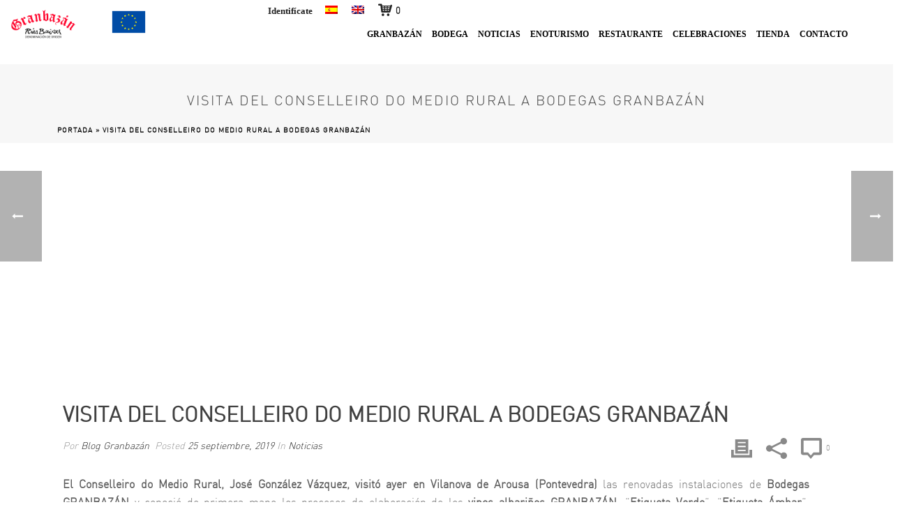

--- FILE ---
content_type: text/html; charset=UTF-8
request_url: https://www.bodegasgranbazan.com/visita-del-conselleiro-do-medio-rural-a-bodegas-granbazan/
body_size: 55716
content:
<!DOCTYPE html><html lang="es-ES" ><head><script data-no-optimize="1">var litespeed_docref=sessionStorage.getItem("litespeed_docref");litespeed_docref&&(Object.defineProperty(document,"referrer",{get:function(){return litespeed_docref}}),sessionStorage.removeItem("litespeed_docref"));</script> <meta charset="UTF-8" /><meta name="viewport" content="width=device-width, initial-scale=1.0, minimum-scale=1.0, maximum-scale=1.0, user-scalable=0" /><meta http-equiv="X-UA-Compatible" content="IE=edge,chrome=1" /><meta name="format-detection" content="telephone=no"><script type="litespeed/javascript">var ajaxurl="https://www.bodegasgranbazan.com/wp-admin/admin-ajax.php"</script><meta name='robots' content='index, follow, max-image-preview:large, max-snippet:-1, max-video-preview:-1' /><link rel="alternate" hreflang="es" href="https://www.bodegasgranbazan.com/visita-del-conselleiro-do-medio-rural-a-bodegas-granbazan/" /><link rel="alternate" hreflang="en" href="https://www.bodegasgranbazan.com/en/visit-of-the-conselleiro-do-medio-rural-to-bodegas-granbazan/" /><link rel="alternate" hreflang="x-default" href="https://www.bodegasgranbazan.com/visita-del-conselleiro-do-medio-rural-a-bodegas-granbazan/" /><style id="critical-path-css" type="text/css">body,html{width:100%;height:100%;margin:0;padding:0}.page-preloader{top:0;left:0;z-index:999;position:fixed;height:100%;width:100%;text-align:center}.preloader-preview-area{animation-delay:-.2s;top:50%;-ms-transform:translateY(100%);transform:translateY(100%);margin-top:10px;max-height:calc(50% - 20px);opacity:1;width:100%;text-align:center;position:absolute}.preloader-logo{max-width:90%;top:50%;-ms-transform:translateY(-100%);transform:translateY(-100%);margin:-10px auto 0 auto;max-height:calc(50% - 20px);opacity:1;position:relative}.ball-pulse>div{width:15px;height:15px;border-radius:100%;margin:2px;animation-fill-mode:both;display:inline-block;animation:ball-pulse .75s infinite cubic-bezier(.2,.68,.18,1.08)}.ball-pulse>div:nth-child(1){animation-delay:-.36s}.ball-pulse>div:nth-child(2){animation-delay:-.24s}.ball-pulse>div:nth-child(3){animation-delay:-.12s}@keyframes ball-pulse{0%{transform:scale(1);opacity:1}45%{transform:scale(.1);opacity:.7}80%{transform:scale(1);opacity:1}}.ball-clip-rotate-pulse{position:relative;-ms-transform:translateY(-15px) translateX(-10px);transform:translateY(-15px) translateX(-10px);display:inline-block}.ball-clip-rotate-pulse>div{animation-fill-mode:both;position:absolute;top:0;left:0;border-radius:100%}.ball-clip-rotate-pulse>div:first-child{height:36px;width:36px;top:7px;left:-7px;animation:ball-clip-rotate-pulse-scale 1s 0s cubic-bezier(.09,.57,.49,.9) infinite}.ball-clip-rotate-pulse>div:last-child{position:absolute;width:50px;height:50px;left:-16px;top:-2px;background:0 0;border:2px solid;animation:ball-clip-rotate-pulse-rotate 1s 0s cubic-bezier(.09,.57,.49,.9) infinite;animation-duration:1s}@keyframes ball-clip-rotate-pulse-rotate{0%{transform:rotate(0) scale(1)}50%{transform:rotate(180deg) scale(.6)}100%{transform:rotate(360deg) scale(1)}}@keyframes ball-clip-rotate-pulse-scale{30%{transform:scale(.3)}100%{transform:scale(1)}}@keyframes square-spin{25%{transform:perspective(100px) rotateX(180deg) rotateY(0)}50%{transform:perspective(100px) rotateX(180deg) rotateY(180deg)}75%{transform:perspective(100px) rotateX(0) rotateY(180deg)}100%{transform:perspective(100px) rotateX(0) rotateY(0)}}.square-spin{display:inline-block}.square-spin>div{animation-fill-mode:both;width:50px;height:50px;animation:square-spin 3s 0s cubic-bezier(.09,.57,.49,.9) infinite}.cube-transition{position:relative;-ms-transform:translate(-25px,-25px);transform:translate(-25px,-25px);display:inline-block}.cube-transition>div{animation-fill-mode:both;width:15px;height:15px;position:absolute;top:-5px;left:-5px;animation:cube-transition 1.6s 0s infinite ease-in-out}.cube-transition>div:last-child{animation-delay:-.8s}@keyframes cube-transition{25%{transform:translateX(50px) scale(.5) rotate(-90deg)}50%{transform:translate(50px,50px) rotate(-180deg)}75%{transform:translateY(50px) scale(.5) rotate(-270deg)}100%{transform:rotate(-360deg)}}.ball-scale>div{border-radius:100%;margin:2px;animation-fill-mode:both;display:inline-block;height:60px;width:60px;animation:ball-scale 1s 0s ease-in-out infinite}@keyframes ball-scale{0%{transform:scale(0)}100%{transform:scale(1);opacity:0}}.line-scale>div{animation-fill-mode:both;display:inline-block;width:5px;height:50px;border-radius:2px;margin:2px}.line-scale>div:nth-child(1){animation:line-scale 1s -.5s infinite cubic-bezier(.2,.68,.18,1.08)}.line-scale>div:nth-child(2){animation:line-scale 1s -.4s infinite cubic-bezier(.2,.68,.18,1.08)}.line-scale>div:nth-child(3){animation:line-scale 1s -.3s infinite cubic-bezier(.2,.68,.18,1.08)}.line-scale>div:nth-child(4){animation:line-scale 1s -.2s infinite cubic-bezier(.2,.68,.18,1.08)}.line-scale>div:nth-child(5){animation:line-scale 1s -.1s infinite cubic-bezier(.2,.68,.18,1.08)}@keyframes line-scale{0%{transform:scaley(1)}50%{transform:scaley(.4)}100%{transform:scaley(1)}}.ball-scale-multiple{position:relative;-ms-transform:translateY(30px);transform:translateY(30px);display:inline-block}.ball-scale-multiple>div{border-radius:100%;animation-fill-mode:both;margin:2px;position:absolute;left:-30px;top:0;opacity:0;margin:0;width:50px;height:50px;animation:ball-scale-multiple 1s 0s linear infinite}.ball-scale-multiple>div:nth-child(2){animation-delay:-.2s}.ball-scale-multiple>div:nth-child(3){animation-delay:-.2s}@keyframes ball-scale-multiple{0%{transform:scale(0);opacity:0}5%{opacity:1}100%{transform:scale(1);opacity:0}}.ball-pulse-sync{display:inline-block}.ball-pulse-sync>div{width:15px;height:15px;border-radius:100%;margin:2px;animation-fill-mode:both;display:inline-block}.ball-pulse-sync>div:nth-child(1){animation:ball-pulse-sync .6s -.21s infinite ease-in-out}.ball-pulse-sync>div:nth-child(2){animation:ball-pulse-sync .6s -.14s infinite ease-in-out}.ball-pulse-sync>div:nth-child(3){animation:ball-pulse-sync .6s -70ms infinite ease-in-out}@keyframes ball-pulse-sync{33%{transform:translateY(10px)}66%{transform:translateY(-10px)}100%{transform:translateY(0)}}.transparent-circle{display:inline-block;border-top:.5em solid rgba(255,255,255,.2);border-right:.5em solid rgba(255,255,255,.2);border-bottom:.5em solid rgba(255,255,255,.2);border-left:.5em solid #fff;transform:translateZ(0);animation:transparent-circle 1.1s infinite linear;width:50px;height:50px;border-radius:50%}.transparent-circle:after{border-radius:50%;width:10em;height:10em}@keyframes transparent-circle{0%{transform:rotate(0)}100%{transform:rotate(360deg)}}.ball-spin-fade-loader{position:relative;top:-10px;left:-10px;display:inline-block}.ball-spin-fade-loader>div{width:15px;height:15px;border-radius:100%;margin:2px;animation-fill-mode:both;position:absolute;animation:ball-spin-fade-loader 1s infinite linear}.ball-spin-fade-loader>div:nth-child(1){top:25px;left:0;animation-delay:-.84s;-webkit-animation-delay:-.84s}.ball-spin-fade-loader>div:nth-child(2){top:17.05px;left:17.05px;animation-delay:-.72s;-webkit-animation-delay:-.72s}.ball-spin-fade-loader>div:nth-child(3){top:0;left:25px;animation-delay:-.6s;-webkit-animation-delay:-.6s}.ball-spin-fade-loader>div:nth-child(4){top:-17.05px;left:17.05px;animation-delay:-.48s;-webkit-animation-delay:-.48s}.ball-spin-fade-loader>div:nth-child(5){top:-25px;left:0;animation-delay:-.36s;-webkit-animation-delay:-.36s}.ball-spin-fade-loader>div:nth-child(6){top:-17.05px;left:-17.05px;animation-delay:-.24s;-webkit-animation-delay:-.24s}.ball-spin-fade-loader>div:nth-child(7){top:0;left:-25px;animation-delay:-.12s;-webkit-animation-delay:-.12s}.ball-spin-fade-loader>div:nth-child(8){top:17.05px;left:-17.05px;animation-delay:0s;-webkit-animation-delay:0s}@keyframes ball-spin-fade-loader{50%{opacity:.3;transform:scale(.4)}100%{opacity:1;transform:scale(1)}}</style><title>Visita del Conselleiro do Medio Rural a Bodegas GRANBAZÁN</title><meta name="description" content="Bodegas GRANBAZÁN ha recibido en sus instalaciones al Conselleiro do Medio Rural, D. José González Vázquez, os contamos todos los detalles de la visita." /><link rel="canonical" href="https://www.bodegasgranbazan.com/visita-del-conselleiro-do-medio-rural-a-bodegas-granbazan/" /><meta property="og:locale" content="es_ES" /><meta property="og:type" content="article" /><meta property="og:title" content="Visita del Conselleiro do Medio Rural a Bodegas GRANBAZÁN" /><meta property="og:description" content="Bodegas GRANBAZÁN ha recibido en sus instalaciones al Conselleiro do Medio Rural, D. José González Vázquez, os contamos todos los detalles de la visita." /><meta property="og:url" content="https://www.bodegasgranbazan.com/visita-del-conselleiro-do-medio-rural-a-bodegas-granbazan/" /><meta property="og:site_name" content="Bodegas GRANBAZÁN" /><meta property="article:publisher" content="https://www.facebook.com/BodegasGRANBAZAN/" /><meta property="article:published_time" content="2019-09-25T06:45:22+00:00" /><meta property="article:modified_time" content="2019-09-25T14:12:53+00:00" /><meta property="og:image" content="https://www.bodegasgranbazan.com/wp-content/uploads/2019/09/portadas_noticias-web_granbazan.png" /><meta property="og:image:width" content="800" /><meta property="og:image:height" content="800" /><meta property="og:image:type" content="image/png" /><meta name="author" content="Blog Granbazán" /><meta name="twitter:card" content="summary_large_image" /><meta name="twitter:creator" content="@bodegagranbazan" /><meta name="twitter:site" content="@bodegagranbazan" /><meta name="twitter:label1" content="Escrito por" /><meta name="twitter:data1" content="Blog Granbazán" /><meta name="twitter:label2" content="Tiempo de lectura" /><meta name="twitter:data2" content="2 minutos" /> <script type="application/ld+json" class="yoast-schema-graph">{"@context":"https://schema.org","@graph":[{"@type":"Article","@id":"https://www.bodegasgranbazan.com/visita-del-conselleiro-do-medio-rural-a-bodegas-granbazan/#article","isPartOf":{"@id":"https://www.bodegasgranbazan.com/visita-del-conselleiro-do-medio-rural-a-bodegas-granbazan/"},"author":{"name":"Blog Granbazán","@id":"https://www.bodegasgranbazan.com/#/schema/person/b9c1b62e928a6538c7529146da62cda2"},"headline":"Visita del Conselleiro do Medio Rural a Bodegas GRANBAZÁN","datePublished":"2019-09-25T06:45:22+00:00","dateModified":"2019-09-25T14:12:53+00:00","mainEntityOfPage":{"@id":"https://www.bodegasgranbazan.com/visita-del-conselleiro-do-medio-rural-a-bodegas-granbazan/"},"wordCount":418,"commentCount":0,"publisher":{"@id":"https://www.bodegasgranbazan.com/#organization"},"image":{"@id":"https://www.bodegasgranbazan.com/visita-del-conselleiro-do-medio-rural-a-bodegas-granbazan/#primaryimage"},"thumbnailUrl":"https://www.bodegasgranbazan.com/wp-content/uploads/2019/09/portadas_noticias-web_granbazan.png","keywords":["enoturismo"],"articleSection":["Noticias"],"inLanguage":"es","potentialAction":[{"@type":"CommentAction","name":"Comment","target":["https://www.bodegasgranbazan.com/visita-del-conselleiro-do-medio-rural-a-bodegas-granbazan/#respond"]}]},{"@type":"WebPage","@id":"https://www.bodegasgranbazan.com/visita-del-conselleiro-do-medio-rural-a-bodegas-granbazan/","url":"https://www.bodegasgranbazan.com/visita-del-conselleiro-do-medio-rural-a-bodegas-granbazan/","name":"Visita del Conselleiro do Medio Rural a Bodegas GRANBAZÁN","isPartOf":{"@id":"https://www.bodegasgranbazan.com/#website"},"primaryImageOfPage":{"@id":"https://www.bodegasgranbazan.com/visita-del-conselleiro-do-medio-rural-a-bodegas-granbazan/#primaryimage"},"image":{"@id":"https://www.bodegasgranbazan.com/visita-del-conselleiro-do-medio-rural-a-bodegas-granbazan/#primaryimage"},"thumbnailUrl":"https://www.bodegasgranbazan.com/wp-content/uploads/2019/09/portadas_noticias-web_granbazan.png","datePublished":"2019-09-25T06:45:22+00:00","dateModified":"2019-09-25T14:12:53+00:00","description":"Bodegas GRANBAZÁN ha recibido en sus instalaciones al Conselleiro do Medio Rural, D. José González Vázquez, os contamos todos los detalles de la visita.","breadcrumb":{"@id":"https://www.bodegasgranbazan.com/visita-del-conselleiro-do-medio-rural-a-bodegas-granbazan/#breadcrumb"},"inLanguage":"es","potentialAction":[{"@type":"ReadAction","target":["https://www.bodegasgranbazan.com/visita-del-conselleiro-do-medio-rural-a-bodegas-granbazan/"]}]},{"@type":"ImageObject","inLanguage":"es","@id":"https://www.bodegasgranbazan.com/visita-del-conselleiro-do-medio-rural-a-bodegas-granbazan/#primaryimage","url":"https://www.bodegasgranbazan.com/wp-content/uploads/2019/09/portadas_noticias-web_granbazan.png","contentUrl":"https://www.bodegasgranbazan.com/wp-content/uploads/2019/09/portadas_noticias-web_granbazan.png","width":800,"height":800},{"@type":"BreadcrumbList","@id":"https://www.bodegasgranbazan.com/visita-del-conselleiro-do-medio-rural-a-bodegas-granbazan/#breadcrumb","itemListElement":[{"@type":"ListItem","position":1,"name":"Portada","item":"https://www.bodegasgranbazan.com/"},{"@type":"ListItem","position":2,"name":"Visita del Conselleiro do Medio Rural a Bodegas GRANBAZÁN"}]},{"@type":"WebSite","@id":"https://www.bodegasgranbazan.com/#website","url":"https://www.bodegasgranbazan.com/","name":"Bodegas GRANBAZÁN","description":"Información de sus vinos, bodegas, historia, noticias y visitas a bodega","publisher":{"@id":"https://www.bodegasgranbazan.com/#organization"},"potentialAction":[{"@type":"SearchAction","target":{"@type":"EntryPoint","urlTemplate":"https://www.bodegasgranbazan.com/?s={search_term_string}"},"query-input":{"@type":"PropertyValueSpecification","valueRequired":true,"valueName":"search_term_string"}}],"inLanguage":"es"},{"@type":"Organization","@id":"https://www.bodegasgranbazan.com/#organization","name":"Bodegas GRANBAZÁN","url":"https://www.bodegasgranbazan.com/","logo":{"@type":"ImageObject","inLanguage":"es","@id":"https://www.bodegasgranbazan.com/#/schema/logo/image/","url":"https://www.bodegasgranbazan.com/wp-content/uploads/2018/12/granbazan-logo.png","contentUrl":"https://www.bodegasgranbazan.com/wp-content/uploads/2018/12/granbazan-logo.png","width":1992,"height":847,"caption":"Bodegas GRANBAZÁN"},"image":{"@id":"https://www.bodegasgranbazan.com/#/schema/logo/image/"},"sameAs":["https://www.facebook.com/BodegasGRANBAZAN/","https://x.com/bodegagranbazan","https://www.instagram.com/bodegasgranbazan/","https://www.pinterest.es/adebazan/"]},{"@type":"Person","@id":"https://www.bodegasgranbazan.com/#/schema/person/b9c1b62e928a6538c7529146da62cda2","name":"Blog Granbazán","image":{"@type":"ImageObject","inLanguage":"es","@id":"https://www.bodegasgranbazan.com/#/schema/person/image/","url":"https://www.bodegasgranbazan.com/wp-content/litespeed/avatar/76fb9ed3914cdf3af111e89feb931d4c.jpg?ver=1768936120","contentUrl":"https://www.bodegasgranbazan.com/wp-content/litespeed/avatar/76fb9ed3914cdf3af111e89feb931d4c.jpg?ver=1768936120","caption":"Blog Granbazán"},"url":"https://www.bodegasgranbazan.com/author/bloggranbazan/"}]}</script> <link rel='dns-prefetch' href='//app.turitop.com' /><link rel="alternate" type="application/rss+xml" title="Bodegas GRANBAZÁN &raquo; Feed" href="https://www.bodegasgranbazan.com/feed/" /><link rel="alternate" type="application/rss+xml" title="Bodegas GRANBAZÁN &raquo; Feed de los comentarios" href="https://www.bodegasgranbazan.com/comments/feed/" /><link rel="shortcut icon" href="https://www.bodegasgranbazan.com/wp-content/themes/jupiter/assets/images/favicon.png"  /><link rel="alternate" type="application/rss+xml" title="Bodegas GRANBAZÁN &raquo; Comentario Visita del Conselleiro do Medio Rural a Bodegas GRANBAZÁN del feed" href="https://www.bodegasgranbazan.com/visita-del-conselleiro-do-medio-rural-a-bodegas-granbazan/feed/" /> <script type="litespeed/javascript">window.abb={};php={};window.PHP={};PHP.ajax="https://www.bodegasgranbazan.com/wp-admin/admin-ajax.php";PHP.wp_p_id="7801";var mk_header_parallax,mk_banner_parallax,mk_page_parallax,mk_footer_parallax,mk_body_parallax;var mk_images_dir="https://www.bodegasgranbazan.com/wp-content/themes/jupiter/assets/images",mk_theme_js_path="https://www.bodegasgranbazan.com/wp-content/themes/jupiter/assets/js",mk_theme_dir="https://www.bodegasgranbazan.com/wp-content/themes/jupiter",mk_captcha_placeholder="Enter Captcha",mk_captcha_invalid_txt="Invalid. Try again.",mk_captcha_correct_txt="Captcha correct.",mk_responsive_nav_width=1140,mk_vertical_header_back="Volver",mk_vertical_header_anim="1",mk_check_rtl=!0,mk_grid_width=1140,mk_ajax_search_option="fullscreen_search",mk_preloader_bg_color="#fff",mk_accent_color="#c8102e",mk_go_to_top="true",mk_smooth_scroll="true",mk_show_background_video="true",mk_preloader_bar_color="#c8102e",mk_preloader_logo="";var mk_header_parallax=!1,mk_banner_parallax=!1,mk_footer_parallax=!1,mk_body_parallax=!1,mk_no_more_posts="No More Posts",mk_typekit_id="",mk_google_fonts=["Open Sans:100italic,200italic,300italic,400italic,500italic,600italic,700italic,800italic,900italic,100,200,300,400,500,600,700,800,900","Playfair Display:100italic,200italic,300italic,400italic,500italic,600italic,700italic,800italic,900italic,100,200,300,400,500,600,700,800,900"],mk_global_lazyload=!0</script><link rel="preload" href="https://www.bodegasgranbazan.com/wp-content/uploads/2020/02/granbazan-logo-def.png" as="image" /><link rel="alternate" title="oEmbed (JSON)" type="application/json+oembed" href="https://www.bodegasgranbazan.com/wp-json/oembed/1.0/embed?url=https%3A%2F%2Fwww.bodegasgranbazan.com%2Fvisita-del-conselleiro-do-medio-rural-a-bodegas-granbazan%2F" /><link rel="alternate" title="oEmbed (XML)" type="text/xml+oembed" href="https://www.bodegasgranbazan.com/wp-json/oembed/1.0/embed?url=https%3A%2F%2Fwww.bodegasgranbazan.com%2Fvisita-del-conselleiro-do-medio-rural-a-bodegas-granbazan%2F&#038;format=xml" /><style id='wp-img-auto-sizes-contain-inline-css' type='text/css'>img:is([sizes=auto i],[sizes^="auto," i]){contain-intrinsic-size:3000px 1500px}
/*# sourceURL=wp-img-auto-sizes-contain-inline-css */</style><style id="litespeed-ccss">img:is([sizes="auto"i],[sizes^="auto,"i]){contain-intrinsic-size:3000px 1500px}body,html{width:100%;height:100%;margin:0;padding:0}.mkhb-device *{-webkit-box-sizing:border-box;-moz-box-sizing:border-box;box-sizing:border-box}.mkhb-device *:before,.mkhb-device *:after{-webkit-box-sizing:border-box;-moz-box-sizing:border-box;box-sizing:border-box}.mkhb-device.mkhb-desktop:before,.mkhb-device.mkhb-desktop:after{content:" ";display:table;clear:both}.clearfix:after,.clearfix:before,.mkhb-row:after,.mkhb-row:before{content:" ";display:table}.clearfix:after,.mkhb-row:after{clear:both}.mkhb-equal-height-columns{display:-webkit-flex;display:-ms-flexbox;display:flex}.mkhb-fixed--filled{height:92px}.mkhb-fixed>.mkhb-device-container{width:100%;z-index:200}.mkhb-fixed>.mkhb-device-container{position:fixed}@media (max-width:767px){.mkhb-el-tablet{display:none!important}.mkhb-tablet,.mkhb-desktop{display:none}}@media (min-width:768px) and (max-width:1024px){.mkhb-el-mobile{display:none!important}.mkhb-mobile,.mkhb-desktop{display:none}}@media (min-width:1025px){.mkhb-el-mobile,.mkhb-el-tablet{display:none!important}.mkhb-mobile,.mkhb-tablet{display:none}}.mkhb-shopping-icon .mk-go-top{bottom:15px}@media handheld,only screen and (min-width:768px) and (max-width:1024px){.mkhb-shopping-icon--tablet .mk-go-top{bottom:87px}}@media handheld,only screen and (max-width:767px){.mkhb-shopping-icon--mobile .mk-go-top{bottom:87px}}#cjtb5sgf50008276cyw39n78i{padding:10px 0 10px 0;text-align:center}#cjtb5sgf50008276cyw39n78i .mkhb-logo-el__image{width:250px}#cjadtqarz000w3b60yx1i79x2{vertical-align:middle}#clsfv2gi0000q2a6pc2fxuuu0.mkhb-nav-container{margin:0;z-index:301;text-align:left;display:inline-block;vertical-align:top}#clsfv2gi0000q2a6pc2fxuuu0 .mkhb-navigation-ul>li.menu-item>a.menu-item-link{color:;padding:10px 20px 10px 20px;font-size:;font-weight:;margin-right:}#clsfv2gi0000q2a6pc2fxuuu0 .mkhb-navigation-ul>li.menu-item:last-of-type>a.menu-item-link{margin-right:0}#clsfv2gi0000q2a6pc2fxuuu0.mkhb-menu-nav-style-text a{font-family:Open Sans}#clsfv2gi0000q2a6pc2fxuuu0.mkhb-menu-hover-style-1 .mkhb-navigation-ul>li.menu-item>a.menu-item-link{margin:auto}#clsfv2gi0000q2a6pc2fxuuu0.mkhb-menu-hover-style-1 .mkhb-navigation-ul>li.menu-item{margin-right:}#clsfv2gi0000q2a6pc2fxuuu0.mkhb-menu-hover-style-1 .mkhb-navigation-ul>li.menu-item:last-of-type{margin-right:0}#clsfv2gi0000q2a6pc2fxuuu0.mkhb-menu-hover-style-1 .mkhb-navigation-ul>li.menu-item:before{background-color:initial}.mkhb-navigation-resp__wrap{background-color:#fff}.mkhb-navigation-resp__ul li a,.mkhb-navigation-resp__ul .mkhb-navigation-resp__arrow{color:#444}#cjadtqarz000z3b60odqmcs47{vertical-align:middle}#cjadtqarz00123b603nylc1dl{vertical-align:middle}#ckaifkqbd0008266m9zwxxx8s.mkhb-nav-container{margin:0 10px 0 0;z-index:301;text-align:right;display:inline-block;vertical-align:top}#ckaifkqbd0008266m9zwxxx8s .mkhb-navigation-ul>li.menu-item>a.menu-item-link{color:;padding:8px 8px 0 0;font-size:;font-weight:;margin-right:}#ckaifkqbd0008266m9zwxxx8s .mkhb-navigation-ul>li.menu-item:last-of-type>a.menu-item-link{margin-right:0}#ckaifkqbd0008266m9zwxxx8s.mkhb-menu-nav-style-text a{font-family:Open Sans}#ckaifkqbd0008266m9zwxxx8s.mkhb-menu-hover-style-4 .mkhb-navigation-ul>li.menu-item>a.menu-item-link:after{background-color:initial}.mkhb-navigation-resp__wrap{background-color:#fff}.mkhb-navigation-resp__ul li a,.mkhb-navigation-resp__ul .mkhb-navigation-resp__arrow{color:#444}#ck9wp9mo1000b266kftj8upfy.mkhb-nav-container{margin:0;z-index:301;text-align:right;display:inline-block;vertical-align:top}#ck9wp9mo1000b266kftj8upfy .mkhb-navigation-ul>li.menu-item>a.menu-item-link{color:;padding:8px 20px 0 0;font-size:0;font-weight:;margin-right:}#ck9wp9mo1000b266kftj8upfy .mkhb-navigation-ul>li.menu-item:last-of-type>a.menu-item-link{margin-right:0}#ck9wp9mo1000b266kftj8upfy.mkhb-menu-nav-style-text a{font-family:Open Sans}#ck9wp9mo1000b266kftj8upfy.mkhb-menu-hover-style-4 .mkhb-navigation-ul>li.menu-item>a.menu-item-link:after{background-color:initial}.mkhb-navigation-resp__wrap{background-color:#fff}.mkhb-navigation-resp__ul li a,.mkhb-navigation-resp__ul .mkhb-navigation-resp__arrow{color:#444}#cjlfdkfd0000h3b61s27afjwt.mkhb-shop-cart-el-container{display:inline-block;vertical-align:top;text-align:right}#cjlfdkfd0000h3b61s27afjwt .mkhb-shop-cart-el{padding:0 5px 0 0}#cj6m7duer00153e5oa15cke0n.mkhb-nav-container{margin:0;z-index:301;text-align:right}#cj6m7duer00153e5oa15cke0n .mkhb-navigation-ul>li.menu-item>a.menu-item-link{color:rgb(0 0 0);padding:15px 0 0 0;font-size:12px;font-weight:700;margin-right:14px}#cj6m7duer00153e5oa15cke0n .mkhb-navigation-ul>li.menu-item:last-of-type>a.menu-item-link{margin-right:0}#cj6m7duer00153e5oa15cke0n .mkhb-navigation ul.sub-menu a.menu-item-link{color:rgb(255 255 255);font-size:;font-weight:700}#cj6m7duer00153e5oa15cke0n .mkhb-navigation li.hb-no-mega-menu ul.sub-menu{background-color:rgb(51 51 51)}#cj6m7duer00153e5oa15cke0n.mkhb-menu-nav-style-text a{font-family:Playfair Display}#cj6m7duer00153e5oa15cke0n.mkhb-menu-hover-style-4 .mkhb-navigation-ul>li.menu-item>a.menu-item-link:after{background-color:initial}.mkhb-navigation-resp__wrap{background-color:#fff}.mkhb-navigation-resp__ul li a,.mkhb-navigation-resp__ul .mkhb-navigation-resp__arrow{color:#444}#cjadtqarz000t3b60v46o1a89{padding:0 50px 0 0}#cjtb5sgf50007276cgruheddc{padding:10px 0 10px 0;text-align:center}#cjtb5sgf50007276cgruheddc .mkhb-logo-el__image{width:250px}#clsfv2gi0000p2a6p8klgf0da.mkhb-nav-container{margin:0;z-index:301;text-align:left}#clsfv2gi0000p2a6p8klgf0da .mkhb-navigation-ul>li.menu-item>a.menu-item-link{color:;padding:10px 20px 10px 20px;font-size:;font-weight:;margin-right:}#clsfv2gi0000p2a6p8klgf0da .mkhb-navigation-ul>li.menu-item:last-of-type>a.menu-item-link{margin-right:0}#clsfv2gi0000p2a6p8klgf0da.mkhb-menu-nav-style-text a{font-family:Open Sans}#clsfv2gi0000p2a6p8klgf0da.mkhb-menu-hover-style-1 .mkhb-navigation-ul>li.menu-item>a.menu-item-link{margin:auto}#clsfv2gi0000p2a6p8klgf0da.mkhb-menu-hover-style-1 .mkhb-navigation-ul>li.menu-item{margin-right:}#clsfv2gi0000p2a6p8klgf0da.mkhb-menu-hover-style-1 .mkhb-navigation-ul>li.menu-item:last-of-type{margin-right:0}#clsfv2gi0000p2a6p8klgf0da.mkhb-menu-hover-style-1 .mkhb-navigation-ul>li.menu-item:before{background-color:initial}.mkhb-navigation-resp__wrap{background-color:#fff}.mkhb-navigation-resp__ul li a,.mkhb-navigation-resp__ul .mkhb-navigation-resp__arrow{color:#444}#ckaifkqbd0007266md52xdczp.mkhb-nav-container{margin:0;z-index:301;text-align:left}#ckaifkqbd0007266md52xdczp .mkhb-navigation-ul>li.menu-item>a.menu-item-link{color:;padding:10px 20px 10px 20px;font-size:;font-weight:;margin-right:}#ckaifkqbd0007266md52xdczp .mkhb-navigation-ul>li.menu-item:last-of-type>a.menu-item-link{margin-right:0}#ckaifkqbd0007266md52xdczp.mkhb-menu-nav-style-text a{font-family:Open Sans}#ckaifkqbd0007266md52xdczp.mkhb-menu-hover-style-4 .mkhb-navigation-ul>li.menu-item>a.menu-item-link:after{background-color:initial}.mkhb-navigation-resp__wrap{background-color:#fff}.mkhb-navigation-resp__ul li a,.mkhb-navigation-resp__ul .mkhb-navigation-resp__arrow{color:#444}#ck9wp9mo1000a266k6m2p05i9.mkhb-nav-container{margin:0;z-index:301;text-align:left}#ck9wp9mo1000a266k6m2p05i9 .mkhb-navigation-ul>li.menu-item>a.menu-item-link{color:;padding:10px 20px 10px 20px;font-size:;font-weight:;margin-right:}#ck9wp9mo1000a266k6m2p05i9 .mkhb-navigation-ul>li.menu-item:last-of-type>a.menu-item-link{margin-right:0}#ck9wp9mo1000a266k6m2p05i9.mkhb-menu-nav-style-text a{font-family:Open Sans}#ck9wp9mo1000a266k6m2p05i9.mkhb-menu-hover-style-4 .mkhb-navigation-ul>li.menu-item>a.menu-item-link:after{background-color:initial}.mkhb-navigation-resp__wrap{background-color:#fff}.mkhb-navigation-resp__ul li a,.mkhb-navigation-resp__ul .mkhb-navigation-resp__arrow{color:#444}#cj6m7duer00143e5oyjfaufco.mkhb-nav-container{margin:0;z-index:301;text-align:right}#cj6m7duer00143e5oyjfaufco .mkhb-navigation-ul>li.menu-item>a.menu-item-link{color:rgb(0 0 0);padding:15px 0 0 0;font-size:12px;font-weight:700;margin-right:14px}#cj6m7duer00143e5oyjfaufco .mkhb-navigation-ul>li.menu-item:last-of-type>a.menu-item-link{margin-right:0}#cj6m7duer00143e5oyjfaufco .mkhb-navigation ul.sub-menu a.menu-item-link{color:rgb(255 255 255);font-size:;font-weight:700}#cj6m7duer00143e5oyjfaufco .mkhb-navigation li.hb-no-mega-menu ul.sub-menu{background-color:rgb(51 51 51)}#cj6m7duer00143e5oyjfaufco.mkhb-menu-nav-style-text a{font-family:Playfair Display}#cj6m7duer00143e5oyjfaufco.mkhb-menu-hover-style-4 .mkhb-navigation-ul>li.menu-item>a.menu-item-link:after{background-color:initial}.mkhb-navigation-resp__wrap{background-color:#fff}.mkhb-navigation-resp__ul li a,.mkhb-navigation-resp__ul .mkhb-navigation-resp__arrow{color:#444}#cjadtqarz000s3b60ufhnjdff{padding:10px 0 0 0}#cjadtqarz000r3b60kvjjnaxb{padding:10px 0 0 0}#ck9wphlfj000c266kw30azxi6.mkhb-nav-container{margin:12px 0 0 0;z-index:301;text-align:center;display:inline-block;vertical-align:top}#ck9wphlfj000c266kw30azxi6 .mkhb-navigation-ul>li.menu-item>a.menu-item-link{color:;padding:5px 20px 5px 20px;font-size:0;font-weight:;margin-right:}#ck9wphlfj000c266kw30azxi6 .mkhb-navigation-ul>li.menu-item:last-of-type>a.menu-item-link{margin-right:0}#ck9wphlfj000c266kw30azxi6.mkhb-menu-nav-style-text a{font-family:Open Sans}#ck9wphlfj000c266kw30azxi6.mkhb-menu-hover-style-4 .mkhb-navigation-ul>li.menu-item>a.menu-item-link:after{background-color:initial}.mkhb-navigation-resp__wrap{background-color:#fff}.mkhb-navigation-resp__ul li a,.mkhb-navigation-resp__ul .mkhb-navigation-resp__arrow{color:#444}#cl46wwafg000c2a6o3nvwyjau.mkhb-nav-container{margin:0;z-index:301;text-align:center;display:inline-block;vertical-align:top}#cl46wwafg000c2a6o3nvwyjau .mkhb-navigation-ul>li.menu-item>a.menu-item-link{color:;padding:10px 20px 10px 10px;font-size:;font-weight:;margin-right:}#cl46wwafg000c2a6o3nvwyjau .mkhb-navigation-ul>li.menu-item:last-of-type>a.menu-item-link{margin-right:0}#cl46wwafg000c2a6o3nvwyjau.mkhb-menu-nav-style-text a{font-family:Open Sans}#cl46wwafg000c2a6o3nvwyjau.mkhb-menu-hover-style-1 .mkhb-navigation-ul>li.menu-item>a.menu-item-link{margin:auto}#cl46wwafg000c2a6o3nvwyjau.mkhb-menu-hover-style-1 .mkhb-navigation-ul>li.menu-item{margin-right:}#cl46wwafg000c2a6o3nvwyjau.mkhb-menu-hover-style-1 .mkhb-navigation-ul>li.menu-item:last-of-type{margin-right:0}#cl46wwafg000c2a6o3nvwyjau.mkhb-menu-hover-style-1 .mkhb-navigation-ul>li.menu-item:before{background-color:initial}.mkhb-navigation-resp__wrap{background-color:#fff}.mkhb-navigation-resp__ul li a,.mkhb-navigation-resp__ul .mkhb-navigation-resp__arrow{color:#444}#ck9wofv0y000u266k8tq42231.mkhb-nav-container{margin:0;z-index:301;text-align:center;display:inline-block;vertical-align:top}#ck9wofv0y000u266k8tq42231-wrap .mkhb-navigation-resp__ul>li>a{font-family:Open Sans;font-weight:;font-size:;color:;background-color:}#ck9wofv0y000u266k8tq42231-wrap .mkhb-navigation-resp__ul>li>ul{background-color:}#ck9wofv0y000u266k8tq42231-wrap .mkhb-navigation-resp__ul>li>ul li a{font-family:Open Sans;font-weight:;font-size:14px;color:}#ck9wofv0y000u266k8tq42231 .mkhb-navigation-resp{text-align:center;display:inline-block;vertical-align:top}#ck9wofv0y000u266k8tq42231 .mkhb-navigation-resp__box{background:;border-radius:;padding:10px 20px 10px 20px;border-top:0 solid #fff;border-right:0 solid #fff;border-bottom:0 solid #fff;border-left:0 solid #fff;height:34px;width:55px}#ck9wofv0y000u266k8tq42231 .mkhb-navigation-resp__bar,#ck9wofv0y000u266k8tq42231 .mkhb-navigation-resp__bar:after,#ck9wofv0y000u266k8tq42231 .mkhb-navigation-resp__bar:before{width:15px;height:2px;background:}#ck9wofv0y000u266k8tq42231 .mkhb-navigation-resp__bar{transform:translateY(6px)}#ck9wofv0y000u266k8tq42231 .mkhb-navigation-resp__bar:before{bottom:6px}#ck9wofv0y000u266k8tq42231 .mkhb-navigation-resp__bar:after{top:6px}#ck9wofv0y000u266k8tq42231-wrap .mkhb-navigation-resp__arrow{line-height:51px}#ck9wofv0y000u266k8tq42231-wrap .mkhb-navigation-resp__ul>li>a{padding-top:15px;padding-bottom:15px}.mkhb-navigation-resp__wrap{background-color:#fff}.mkhb-navigation-resp__ul li a,.mkhb-navigation-resp__ul .mkhb-navigation-resp__arrow{color:#444}ul{box-sizing:border-box}:root{--wp--preset--font-size--normal:16px;--wp--preset--font-size--huge:42px}:root{--wp--preset--aspect-ratio--square:1;--wp--preset--aspect-ratio--4-3:4/3;--wp--preset--aspect-ratio--3-4:3/4;--wp--preset--aspect-ratio--3-2:3/2;--wp--preset--aspect-ratio--2-3:2/3;--wp--preset--aspect-ratio--16-9:16/9;--wp--preset--aspect-ratio--9-16:9/16;--wp--preset--color--black:#000000;--wp--preset--color--cyan-bluish-gray:#abb8c3;--wp--preset--color--white:#ffffff;--wp--preset--color--pale-pink:#f78da7;--wp--preset--color--vivid-red:#cf2e2e;--wp--preset--color--luminous-vivid-orange:#ff6900;--wp--preset--color--luminous-vivid-amber:#fcb900;--wp--preset--color--light-green-cyan:#7bdcb5;--wp--preset--color--vivid-green-cyan:#00d084;--wp--preset--color--pale-cyan-blue:#8ed1fc;--wp--preset--color--vivid-cyan-blue:#0693e3;--wp--preset--color--vivid-purple:#9b51e0;--wp--preset--gradient--vivid-cyan-blue-to-vivid-purple:linear-gradient(135deg,rgba(6,147,227,1) 0%,rgb(155,81,224) 100%);--wp--preset--gradient--light-green-cyan-to-vivid-green-cyan:linear-gradient(135deg,rgb(122,220,180) 0%,rgb(0,208,130) 100%);--wp--preset--gradient--luminous-vivid-amber-to-luminous-vivid-orange:linear-gradient(135deg,rgba(252,185,0,1) 0%,rgba(255,105,0,1) 100%);--wp--preset--gradient--luminous-vivid-orange-to-vivid-red:linear-gradient(135deg,rgba(255,105,0,1) 0%,rgb(207,46,46) 100%);--wp--preset--gradient--very-light-gray-to-cyan-bluish-gray:linear-gradient(135deg,rgb(238,238,238) 0%,rgb(169,184,195) 100%);--wp--preset--gradient--cool-to-warm-spectrum:linear-gradient(135deg,rgb(74,234,220) 0%,rgb(151,120,209) 20%,rgb(207,42,186) 40%,rgb(238,44,130) 60%,rgb(251,105,98) 80%,rgb(254,248,76) 100%);--wp--preset--gradient--blush-light-purple:linear-gradient(135deg,rgb(255,206,236) 0%,rgb(152,150,240) 100%);--wp--preset--gradient--blush-bordeaux:linear-gradient(135deg,rgb(254,205,165) 0%,rgb(254,45,45) 50%,rgb(107,0,62) 100%);--wp--preset--gradient--luminous-dusk:linear-gradient(135deg,rgb(255,203,112) 0%,rgb(199,81,192) 50%,rgb(65,88,208) 100%);--wp--preset--gradient--pale-ocean:linear-gradient(135deg,rgb(255,245,203) 0%,rgb(182,227,212) 50%,rgb(51,167,181) 100%);--wp--preset--gradient--electric-grass:linear-gradient(135deg,rgb(202,248,128) 0%,rgb(113,206,126) 100%);--wp--preset--gradient--midnight:linear-gradient(135deg,rgb(2,3,129) 0%,rgb(40,116,252) 100%);--wp--preset--font-size--small:13px;--wp--preset--font-size--medium:20px;--wp--preset--font-size--large:36px;--wp--preset--font-size--x-large:42px;--wp--preset--spacing--20:0.44rem;--wp--preset--spacing--30:0.67rem;--wp--preset--spacing--40:1rem;--wp--preset--spacing--50:1.5rem;--wp--preset--spacing--60:2.25rem;--wp--preset--spacing--70:3.38rem;--wp--preset--spacing--80:5.06rem;--wp--preset--shadow--natural:6px 6px 9px rgba(0, 0, 0, 0.2);--wp--preset--shadow--deep:12px 12px 50px rgba(0, 0, 0, 0.4);--wp--preset--shadow--sharp:6px 6px 0px rgba(0, 0, 0, 0.2);--wp--preset--shadow--outlined:6px 6px 0px -3px rgba(255, 255, 255, 1), 6px 6px rgba(0, 0, 0, 1);--wp--preset--shadow--crisp:6px 6px 0px rgba(0, 0, 0, 1)}:root{--ag-background-color:rgba(0,0,0,1);--ag-background-image:url(https://www.bodegasgranbazan.com/wp-content/uploads/2019/02/granbazan-bienvenidos.jpg);--ag-background-image-position:center center;--ag-background-image-opacity:1;--ag-form-background:rgba(255,255,255,1);--ag-text-color:#000000}:root{--ag-form-margin:auto auto}:root{--ag-background-color:rgba(0,0,0,1);--ag-background-image:url(https://www.bodegasgranbazan.com/wp-content/uploads/2019/02/granbazan-bienvenidos.jpg);--ag-background-image-position:center center;--ag-background-image-opacity:1;--ag-form-background:rgba(255,255,255,1);--ag-text-color:#000000}body,html{margin:0;padding:0;width:100%;box-sizing:border-box}#ct-ultimate-gdpr-cookie-popup{line-height:20px;box-shadow:#000 0 0 8px;border-radius:5px;z-index:999999;opacity:1;position:fixed;padding:15px 15px 0;width:510px;font-size:13px;font-weight:400;text-align:left}#ct-ultimate-gdpr-cookie-popup #ct-ultimate-gdpr-cookie-accept,#ct-ultimate-gdpr-cookie-popup #ct-ultimate-gdpr-cookie-change-settings{font-family:montserrat_semibold,sans-serif;font-size:12px}#ct-ultimate-gdpr-cookie-accept{float:left}#ct-ultimate-gdpr-cookie-change-settings{float:right}#ct-ultimate-gdpr-cookie-modal{display:none;line-height:normal;position:fixed;z-index:1000000;left:0;top:0;right:0;width:100%;max-width:100%;height:100%;background-color:#000;background-color:rgb(0 0 0/.7);overflow:auto;box-sizing:border-box}.ct-ultimate-gdpr-cookie-modal-content{font-family:open_sans_regular,sans-serif;background-color:#fff;margin:10px auto 0 auto;padding:30px 15px;width:95%;max-width:970px}#ct-ultimate-gdpr-cookie-modal-close{float:right;background:url(/wp-content/plugins/ct-ultimate-gdpr/assets/css/images/icons8_Delete_1.png);width:24px;height:24px}#ct-ultimate-gdpr-cookie-modal-body h2,#ct-ultimate-gdpr-cookie-modal-body h3{text-align:center;text-transform:none}#ct-ultimate-gdpr-cookie-modal-body h2{font-size:30px!important;color:#333;margin:0 0 20px 0;padding:0;line-height:1!important;font-weight:700;font-family:open_sans_bold,sans-serif;letter-spacing:normal}.ct-ultimate-gdpr-cookie-modal-desc{font-size:16px;font-weight:400;line-height:28px;margin:0 auto;max-width:620px;text-align:center;text-transform:none}#ct-ultimate-gdpr-cookie-modal-body h3{font-size:20px!important;margin-top:20px;margin-bottom:40px;letter-spacing:normal;color:#333;line-height:normal;font-family:open_sans_bold,sans-serif;font-weight:600}.ct-ultimate-gdpr-cookie-modal-slider{list-style:none;text-align:center;display:flex;justify-content:space-around;margin:0;padding:0 0 50px 0}.ct-ultimate-gdpr-cookie-modal-slider-item{background-color:#fff0}.ct-ultimate-gdpr-cookie-modal-slider li{text-align:center;width:20%;margin-left:0!important;margin:0}.ct-ultimate-gdpr-cookie-modal-slider li div{background:#fafafa;width:45px;height:45px;border-radius:100%;margin:0 auto;position:relative;padding-top:5px}.ct-ultimate-gdpr-cookie-modal-slider li label{color:#595959;font-weight:500!important;font-size:13px;letter-spacing:normal;margin-top:20px!important;position:relative;line-height:20px;display:inline-block!important;text-transform:none}.ct-ultimate-gdpr-cookie-modal-slider [type=radio]:checked,.ct-ultimate-gdpr-cookie-modal-slider [type=radio]:not(:checked){position:absolute;left:-9999px}.ct-ultimate-gdpr-cookie-modal-slider [type=radio]:checked+label:before,.ct-ultimate-gdpr-cookie-modal-slider [type=radio]:not(:checked)+label:before{content:"";position:absolute;left:0;right:0;top:24px;margin:0 auto;width:16px;height:16px;border:1px solid rgb(0 0 0/.2);border-radius:100%;background:#fff;padding:0;box-sizing:border-box}.ct-ultimate-gdpr-cookie-modal-slider li.ct-ultimate-gdpr-cookie-modal-slider-item--active label:after{content:"";width:6px;height:6px;background:#82aa3b;position:absolute;top:29px;left:0;right:0;margin:0 auto;border-radius:100%;opacity:1;-webkit-transform:scale(1);transform:scale(1);padding:0;box-sizing:border-box}.ct-ultimate-gdpr-cookie-modal-slider-info{display:none}.ct-ultimate-gdpr-cookie-modal-slider-desc h4{font-weight:700;text-align:left;margin:0 0 15px 0;font-family:open_sans_bold,sans-serif;font-size:15px;color:#333;letter-spacing:normal;text-transform:none}.ct-clearfix:after{content:"";display:table;clear:both}.ct-container{margin-right:auto;margin-left:auto;padding-left:15px;padding-right:15px}.ct-ultimate-gdpr-cookie-modal-slider-able,.ct-ultimate-gdpr-cookie-modal-slider-not-able{list-style:none;margin:0 0 10px 0;padding:0}.ct-ultimate-gdpr-cookie-modal-slider-able{padding-right:15px}.ct-ultimate-gdpr-cookie-modal-slider-able li,.ct-ultimate-gdpr-cookie-modal-slider-not-able li{color:inherit;font-family:open_sans_regular,sans-serif;font-size:13px;font-weight:400;letter-spacing:normal;line-height:normal;margin:0 0 10px 0;padding-left:26px;position:relative;text-align:left;text-transform:none}@media screen and (min-width:1024px){.ct-ultimate-gdpr-cookie-modal-slider-able li,.ct-ultimate-gdpr-cookie-modal-slider-not-able li{margin:0;line-height:30px;font-size:13px}}html:not([dir=rtl]) .ct-ultimate-gdpr-cookie-modal-slider-able li:before,html:not([dir=rtl]) .ct-ultimate-gdpr-cookie-modal-slider-not-able li:before{font-family:FontAwesome;left:0;position:absolute;top:2px}html:not([dir=rtl]) .ct-ultimate-gdpr-cookie-modal-slider-able li:before{color:#71db80;content:""}html:not([dir=rtl]) .ct-ultimate-gdpr-cookie-modal-slider-not-able li:before{color:#ffc18b;content:""}.ct-ultimate-gdpr-cookie-modal-btn{text-align:center;margin-top:30px;margin-bottom:30px;text-transform:uppercase}.ct-ultimate-gdpr-cookie-modal-btn.save a{font-family:open_sans_regular,sans-serif!important}.ct-ultimate-gdpr-cookie-modal-btn a{color:#fff;border-radius:40px;padding:6px 21px;font-weight:600;background:#3170ce;border:2px solid #3170ce;font-size:14px;box-shadow:none!important}#ct-ultimate-gdpr-cookie-accept{margin-top:5px}#ct-ultimate-gdpr-cookie-accept,#ct-ultimate-gdpr-cookie-change-settings{margin-bottom:10px;margin-left:0;margin-right:0;font-weight:400;padding:6px 10px;border:1px solid}.ct-ultimate-gdpr-cookie-popup-bottomPanel #ct-ultimate-gdpr-cookie-accept,.ct-ultimate-gdpr-cookie-popup-bottomPanel #ct-ultimate-gdpr-cookie-change-settings{margin:0 10px 0 0}.ct-ultimate-gdpr-cookie-popup-bottomPanel #ct-ultimate-gdpr-cookie-accept{margin-right:10px}.ct-ultimate-gdpr-cookie-popup-bottomPanel #ct-ultimate-gdpr-cookie-content{margin-bottom:20px}#ct-ultimate-gdpr-cookie-popup{display:none}.ct-ultimate-gdpr-cookie-popup-bottomPanel{padding:20px 0 35px 0}#ct-ultimate-gdpr-cookie-open{display:none;position:fixed;right:20px;bottom:20px;content:"";font-family:FontAwesome;font-size:22px;z-index:999999;padding:15px}.ct-ultimate-gdpr-trigger-modal-round{border-radius:50%}.ct-ultimate-gdpr-cookie-popup-button-rounded #ct-ultimate-gdpr-cookie-accept,.ct-ultimate-gdpr-cookie-popup-button-rounded #ct-ultimate-gdpr-cookie-change-settings{border-radius:5px}#ct-ultimate-gdpr-cookie-modal-slider-form{margin:0;position:relative}.ct-ultimate-gdpr-slider{height:100px;border-radius:70px;background-color:#fff0;position:absolute;top:-10px}.ct-ultimate-gdpr-slider-not-block .ct-ultimate-gdpr-slider{border:3px solid #82aa3b}.ct-ultimate-gdpr-slider{border:3px solid #82aa3b;width:20%;margin-left:20%}[class*=ct-ultimate-gdpr--Groups-] .ct-ultimate-gdpr-slider{display:none}@media (min-width:480px){.ct-ultimate-gdpr-cookie-modal-slider li div{width:80px;height:80px}}@media (min-width:768px){.ct-container{width:750px}#ct-ultimate-gdpr-cookie-modal-body{padding:0 20px}}@media (min-width:992px){.ct-container{width:970px}.ct-ultimate-gdpr-cookie-modal-slider-desc{width:100%}#ct-ultimate-gdpr-cookie-modal-body{padding:0 60px}}@media (min-width:1200px){.ct-container{width:1170px}.ct-ultimate-gdpr-cookie-modal-slider-desc{float:left;width:50%}}@media (max-width:479px){.ct-ultimate-gdpr-cookie-modal-slider li label{font-size:11px}li.ct-ultimate-gdpr-cookie-modal-slider-item label{font-size:11px!important}.ct-ultimate-gdpr-slider{height:60px;border-radius:40px;top:-8px}}.ct-ultimate-gdpr-button-icon-left{padding-right:8px}.ct-ultimate-gdpr-button-icon-right{padding-left:8px}#ct-ultimate-gdpr-cookie-popup{box-sizing:border-box}.sr-only{position:absolute;width:1px;height:1px;padding:0;overflow:hidden;clip:rect(0,0,0,0);white-space:nowrap;-webkit-clip-path:inset(50%);clip-path:inset(50%);border:0}#ct-ultimate-gdpr-cookie-popup{border-radius:5px}#ct-ultimate-gdpr-cookie-popup .fa{font-family:FontAwesome;font-size:14px}.ct-ultimate-gdpr-cookie-popup-button-rounded #ct-ultimate-gdpr-cookie-accept,.ct-ultimate-gdpr-cookie-popup-button-rounded #ct-ultimate-gdpr-cookie-change-settings{border-radius:5px}.ct-ultimate-gdpr-cookie-popup-10-set #ct-ultimate-gdpr-cookie-content{font-family:Hind,sans-serif;font-size:14px;line-height:24px;text-align:center}.ct-ultimate-gdpr-cookie-popup-10-set .ct-ultimate-gdpr-cookie-popup-bottomPanel{clear:both;content:"";display:table;margin:-20px auto -35px auto;max-width:1170px}.ct-ultimate-gdpr-cookie-popup-10-set .ct-ultimate-gdpr-cookie-popup-bottomPanel #ct-ultimate-gdpr-cookie-content{float:none;text-align:left;width:100%}@media screen and (min-width:1024px){.ct-ultimate-gdpr-cookie-popup-10-set .ct-ultimate-gdpr-cookie-popup-bottomPanel #ct-ultimate-gdpr-cookie-content{float:left;width:60%}}.ct-ultimate-gdpr-cookie-popup-10-set .ct-ultimate-gdpr-cookie-popup-bottomPanel .ct-ultimate-gdpr-cookie-popup-btn-wrapper{float:none;text-align:center;width:100%}@media screen and (min-width:1024px){.ct-ultimate-gdpr-cookie-popup-10-set .ct-ultimate-gdpr-cookie-popup-bottomPanel .ct-ultimate-gdpr-cookie-popup-btn-wrapper{float:right;text-align:right;width:40%}}.ct-ultimate-gdpr-cookie-popup-10-set #ct-ultimate-gdpr-cookie-accept,.ct-ultimate-gdpr-cookie-popup-10-set #ct-ultimate-gdpr-cookie-change-settings{font-family:montserrat_semibold,sans-serif;text-align:center;vertical-align:top}.ct-ultimate-gdpr-cookie-popup-10-set .fa{font-weight:400}#ct-ultimate-gdpr-cookie-popup.ct-ultimate-gdpr-cookie-popup-jumble{box-sizing:border-box;box-shadow:none;padding:35px 40px;text-align:center;width:560px}@media screen and (max-width:567px){#ct-ultimate-gdpr-cookie-popup.ct-ultimate-gdpr-cookie-popup-jumble{left:0!important;width:100%}}#ct-ultimate-gdpr-cookie-popup.ct-ultimate-gdpr-cookie-popup-jumble #ct-ultimate-gdpr-cookie-accept,#ct-ultimate-gdpr-cookie-popup.ct-ultimate-gdpr-cookie-popup-jumble #ct-ultimate-gdpr-cookie-change-settings{width:auto;min-width:123px;float:none}@media (max-width:566px){#ct-ultimate-gdpr-cookie-popup.ct-ultimate-gdpr-cookie-popup-jumble #ct-ultimate-gdpr-cookie-accept,#ct-ultimate-gdpr-cookie-popup.ct-ultimate-gdpr-cookie-popup-jumble #ct-ultimate-gdpr-cookie-change-settings{width:100%}}.ct-ultimate-gdpr-cookie-popup-jumble.ct-ultimate-gdpr-cookie-popup-button-rounded #ct-ultimate-gdpr-cookie-accept,.ct-ultimate-gdpr-cookie-popup-jumble.ct-ultimate-gdpr-cookie-popup-button-rounded #ct-ultimate-gdpr-cookie-change-settings{border-radius:30px}.ct-ultimate-gdpr-cookie-popup-jumble .ct-ultimate-gdpr-cookie-popup-bottomPanel{margin:-20px auto -35px auto;width:100%}.ct-ultimate-gdpr-cookie-popup-jumble .ct-ultimate-gdpr-cookie-popup-bottomPanel #ct-ultimate-gdpr-cookie-content{margin:0}.ct-ultimate-gdpr-cookie-popup-jumble #ct-ultimate-gdpr-cookie-content{font-family:Hind,sans-serif;font-size:14px;line-height:24px;text-align:left}@media screen and (min-width:1024px){.ct-ultimate-gdpr-cookie-popup-jumble #ct-ultimate-gdpr-cookie-content{margin:0}}.ct-ultimate-gdpr-cookie-popup-jumble #ct-ultimate-gdpr-cookie-content *{display:inline}.ct-ultimate-gdpr-cookie-popup-jumble #ct-ultimate-gdpr-cookie-content>:first-child:before{line-height:normal;margin:0 4px 0 0;vertical-align:sub}.ct-ultimate-gdpr-cookie-popup-jumble #ct-ultimate-gdpr-cookie-content span{font-family:montserrat_bold,sans-serif;font-size:12px;font-weight:700;margin:0 0 0 8px;text-decoration:underline}.ct-ultimate-gdpr-cookie-popup-jumble #ct-ultimate-gdpr-cookie-accept,.ct-ultimate-gdpr-cookie-popup-jumble #ct-ultimate-gdpr-cookie-change-settings{display:inline-block;float:none;margin:20px 0 0 0;padding:10px 15px;width:100%}@media screen and (min-width:568px){.ct-ultimate-gdpr-cookie-popup-jumble #ct-ultimate-gdpr-cookie-accept,.ct-ultimate-gdpr-cookie-popup-jumble #ct-ultimate-gdpr-cookie-change-settings{width:48%}}.ct-ultimate-gdpr-cookie-popup-jumble #ct-ultimate-gdpr-cookie-change-settings{margin:20px 0 0 10px}.ct-ultimate-gdpr-cookie-popup-jumble-black #ct-ultimate-gdpr-cookie-content:before{content:url(/wp-content/plugins/ct-ultimate-gdpr/assets/css/images/Cookie-pop-up-black.png);line-height:normal;margin:0 4px 0 0;vertical-align:sub}.ct-ultimate-gdpr-cookie-popup-jumble-black #ct-ultimate-gdpr-cookie-accept{border-color:#fff0}.ct-ultimate-gdpr-cookie-popup-jumble-black .fa{font-family:FontAwesome;font-size:13px;margin:0}.ct-ultimate-gdpr-cookie-popup-jumble-black #ct-ultimate-gdpr-cookie-change-settings{float:right;padding:10px 15px}.ct-ultimate-gdpr-cookie-popup-10-set.ct-ultimate-gdpr-cookie-bottomPanel #ct-ultimate-gdpr-cookie-content{width:52%!important}@media (max-width:566px){.ct-ultimate-gdpr-cookie-popup-10-set.ct-ultimate-gdpr-cookie-bottomPanel #ct-ultimate-gdpr-cookie-content{width:100%!important}}.ct-ultimate-gdpr-cookie-popup-10-set.ct-ultimate-gdpr-cookie-bottomPanel .ct-ultimate-gdpr-cookie-popup-btn-wrapper{width:48%!important}@media (max-width:566px){.ct-ultimate-gdpr-cookie-popup-10-set.ct-ultimate-gdpr-cookie-bottomPanel .ct-ultimate-gdpr-cookie-popup-btn-wrapper{width:100%!important}}.ct-ultimate-gdpr-cookie-popup-10-set.ct-ultimate-gdpr-cookie-bottomPanel .ct-ultimate-gdpr-cookie-popup-btn-wrapper #ct-ultimate-gdpr-cookie-accept,.ct-ultimate-gdpr-cookie-popup-10-set.ct-ultimate-gdpr-cookie-bottomPanel .ct-ultimate-gdpr-cookie-popup-btn-wrapper #ct-ultimate-gdpr-cookie-change-settings{width:auto}@media (max-width:566px){.ct-ultimate-gdpr-cookie-popup-10-set.ct-ultimate-gdpr-cookie-bottomPanel .ct-ultimate-gdpr-cookie-popup-btn-wrapper #ct-ultimate-gdpr-cookie-accept,.ct-ultimate-gdpr-cookie-popup-10-set.ct-ultimate-gdpr-cookie-bottomPanel .ct-ultimate-gdpr-cookie-popup-btn-wrapper #ct-ultimate-gdpr-cookie-change-settings{width:100%!important}}.ct-ultimate-gdpr-cookie-popup-jumble-black a{color:#7889b5!important}.fa{display:inline-block;font:normal normal normal 14px/1 FontAwesome;font-size:inherit;text-rendering:auto;-webkit-font-smoothing:antialiased;-moz-osx-font-smoothing:grayscale}.fa-check:before{content:""}.fa-cog:before{content:""}.sr-only{position:absolute;width:1px;height:1px;padding:0;margin:-1px;overflow:hidden;clip:rect(0,0,0,0);border:0}:root{--woocommerce:#720eec;--wc-green:#7ad03a;--wc-red:#a00;--wc-orange:#ffba00;--wc-blue:#2ea2cc;--wc-primary:#720eec;--wc-primary-text:#fcfbfe;--wc-secondary:#e9e6ed;--wc-secondary-text:#515151;--wc-highlight:#958e09;--wc-highligh-text:white;--wc-content-bg:#fff;--wc-subtext:#767676;--wc-form-border-color:rgba(32, 7, 7, 0.8);--wc-form-border-radius:4px;--wc-form-border-width:1px}@media only screen and (max-width:768px){:root{--woocommerce:#720eec;--wc-green:#7ad03a;--wc-red:#a00;--wc-orange:#ffba00;--wc-blue:#2ea2cc;--wc-primary:#720eec;--wc-primary-text:#fcfbfe;--wc-secondary:#e9e6ed;--wc-secondary-text:#515151;--wc-highlight:#958e09;--wc-highligh-text:white;--wc-content-bg:#fff;--wc-subtext:#767676;--wc-form-border-color:rgba(32, 7, 7, 0.8);--wc-form-border-radius:4px;--wc-form-border-width:1px}}:root{--woocommerce:#720eec;--wc-green:#7ad03a;--wc-red:#a00;--wc-orange:#ffba00;--wc-blue:#2ea2cc;--wc-primary:#720eec;--wc-primary-text:#fcfbfe;--wc-secondary:#e9e6ed;--wc-secondary-text:#515151;--wc-highlight:#958e09;--wc-highligh-text:white;--wc-content-bg:#fff;--wc-subtext:#767676;--wc-form-border-color:rgba(32, 7, 7, 0.8);--wc-form-border-radius:4px;--wc-form-border-width:1px}.wpml-ls-menu-item .wpml-ls-flag{display:inline;vertical-align:baseline}ul .wpml-ls-menu-item a{display:flex;align-items:center}a,article,body,div,em,form,header,html,i,iframe,img,label,li,nav,p,section,span,strong,time,ul{margin:0;padding:0;border:0;vertical-align:baseline;font-size:100%}article,header,nav,section{display:block}html{font-size:100%;-webkit-font-smoothing:antialiased;-webkit-text-size-adjust:100%;-ms-text-size-adjust:100%}body{position:relative;-webkit-text-size-adjust:100%;-webkit-font-smoothing:antialiased}#mk-footer img,.theme-content img{max-width:100%;width:auto;height:auto;border:0;vertical-align:middle;-ms-interpolation-mode:bicubic}button,input{margin:0;vertical-align:middle;font-size:100%}button,input{line-height:normal;border-radius:0}button::-moz-focus-inner,input::-moz-focus-inner{padding:0;border:0}button{-webkit-appearance:button}a{color:#777}p{margin-bottom:30px}ul{list-style:none}strong{font-weight:700}em{font-style:italic}p,ul{margin-bottom:20px}a{text-decoration:none}a,p{-ms-word-wrap:break-word;word-wrap:break-word}a:link,a:visited{outline:0 none;text-decoration:none}.clearboth{display:block;visibility:hidden;clear:both;overflow:hidden;width:0;height:0}.clearboth:after{display:block;visibility:hidden;clear:both;width:0;height:0;content:" ";font-size:0;line-height:0}.clearfix{display:block;clear:both}.clearfix:after,.clearfix:before{content:" ";display:table}ul{margin-bottom:1em;margin-left:1.5em;list-style-type:disc}ul li{margin-left:.85em}ul ul{list-style-type:square}ul ul ul{list-style-type:circle}ul ul{margin-bottom:0}input[type=text]{outline:0;border:none;font-size:inherit}input[type=text]{box-sizing:border-box}input[type=text]{font-size:13px;color:#767676;padding:10px 12px;background-color:#fdfdfd;border:1px solid #e3e3e3;outline:0;margin-bottom:4px}h1,h2,h3,h4{margin:0 0 .8em;font-weight:400;line-height:1.3em;-ms-word-wrap:break-word;word-wrap:break-word;text-transform:none}h1{font-size:36px;margin-bottom:16px}h2{font-size:30px;margin-bottom:14px}h3{font-size:28px;margin-bottom:10px}h4{font-size:24px;margin-bottom:9px}.post-type-badge{z-index:10}.mk-fullscreen-search-overlay{z-index:999}.mk-go-top{z-index:300}#theme-page{z-index:11}#mk-page-introduce{z-index:8}.mk-post-nav{z-index:200}.pagnav-wrapper .pagenav-top{z-index:201}#mk-theme-container{z-index:200}#mk-page-introduce,#mk-theme-container,.master-holder div,.theme-page-wrapper,:after,:before,input[type=text]{box-sizing:border-box}.mk-grid{width:100%;margin:0 auto}.mk-grid:after{content:"";display:table;clear:both}@media handheld,only screen and (max-width:768px){.mk-grid{width:100%}}.blog-modern-comment,.featured-image .post-type-badge,.featured-image img,.mk-breadcrumbs-inner a,.post-type-badge{-webkit-perspective:1000}#mk-boxed-layout{position:relative;z-index:0}#mk-theme-container{position:relative;left:0}.mk-go-top{background-color:#ccc;background-color:rgb(0 0 0/.2);display:block;position:fixed;bottom:15px;width:45px;height:45px;text-align:center;backface-visibility:hidden;-ms-perspective:1000;perspective:1000;-ms-transform:translateZ(0);transform:translateZ(0);right:-60px;opacity:0}.mk-go-top svg{position:absolute;top:15px;left:15px;fill:#fff;height:16px;width:16px}#theme-page{padding:0;margin:0;min-height:200px;height:auto;position:relative}#theme-page .theme-page-wrapper{margin:20px auto}#theme-page .theme-page-wrapper .theme-content{padding:30px 20px}.master-holder-bg-holder{position:absolute;top:0;left:0;height:100%;width:100%;overflow:hidden;z-index:-1}.master-holder-bg{position:absolute;top:0;left:0;height:100%;width:100%;z-index:-1;perspective:1000;transform:translateZ(0)}@media handheld,only screen and (max-width:768px){#theme-page{padding:0!important}.theme-page-wrapper:not(.full-width-layout){margin:0 auto 0!important}}.mk-fullscreen-search-overlay{width:100%;height:100%;position:fixed;top:0;left:0;opacity:0;visibility:hidden;background-color:rgb(0 0 0/.94);text-align:center}.mk-fullscreen-search-overlay:before{content:"";display:inline-block;height:100%;vertical-align:middle;margin-right:-.25em}.mk-fullscreen-search-overlay .mk-fullscreen-close{position:absolute;right:50px;top:70px;-ms-transform:rotate(0);transform:rotate(0);height:26px}.mk-fullscreen-search-overlay .mk-fullscreen-close svg{height:26px;fill:#fff}.mk-fullscreen-search-overlay .mk-fullscreen-search-wrapper{display:inline-block;max-width:1000px;vertical-align:middle;text-align:center;font-size:18px;-ms-transform:scale(.9);transform:scale(.9);ms-transform:scale(.9);opacity:0;visibility:hidden}.mk-fullscreen-search-overlay .mk-fullscreen-search-wrapper p{font-size:14px;margin-bottom:40px;color:#fff;letter-spacing:2px;text-transform:uppercase}.mk-fullscreen-search-overlay .mk-fullscreen-search-wrapper #mk-fullscreen-searchform{position:relative}.mk-fullscreen-search-overlay .mk-fullscreen-search-wrapper #mk-fullscreen-searchform #mk-fullscreen-search-input{width:800px;background-color:#fff0;box-shadow:0 3px 0 0 rgb(255 255 255/.1);border:0;text-align:center;font-size:35px;padding:20px;color:#fff}.mk-fullscreen-search-overlay .mk-fullscreen-search-wrapper #mk-fullscreen-searchform .fullscreen-search-icon{font-size:25px;position:absolute;right:15px;top:30px;color:#fff;color:rgb(255 255 255/.2)}.mk-shopping-cart-box{position:absolute;right:0;top:100%;width:300px;padding:0 10px;display:none;text-align:left}.mk-shopping-cart-box .widget{margin:0}#mk-page-introduce{position:relative;padding:15px 0}#mk-page-introduce.intro-left{text-align:left}.page-title{margin:25px 20px 15px;line-height:120%;-ms-word-wrap:break-word;word-wrap:break-word}#mk-breadcrumbs .mk-breadcrumbs-inner{float:right;display:inline-block;margin:0 20px -10px 0;line-height:11px;padding:10px 12px 8px;font-size:10px;font-weight:700;letter-spacing:1px;text-transform:uppercase;-ms-word-wrap:break-word;word-wrap:break-word}#mk-breadcrumbs .mk-breadcrumbs-inner.dark-skin{color:#fff}#mk-breadcrumbs .mk-breadcrumbs-inner.dark-skin a{color:#d1d1d1;color:rgb(255 255 255/.5)}@media handheld,only screen and (max-width:700px){#mk-breadcrumbs .mk-breadcrumbs-inner{margin:15px 0-15px!important;float:none!important;display:block!important;text-align:center}}@media handheld,only screen and (max-width:1140px){.page-title{margin-left:15px!important;margin-right:15px!important}}.mk-blog-single .featured-image{position:relative;margin-bottom:20px}.mk-blog-single .blog-single-meta{margin-bottom:20px;float:left}@media handheld,only screen and (max-width:960px){.mk-blog-single .blog-single-meta{float:none!important;display:block}}.mk-blog-single .mk-blog-author,.mk-blog-single .mk-post-cat,.mk-blog-single .mk-post-date{color:#999;font-style:italic;font-size:14px;display:inline-block}.single-social-section{float:right;min-width:180px}.single-social-section .blog-modern-comment,.single-social-section .blog-share-container,.single-social-section .mk-blog-print{float:right;display:inline-block;margin-left:20px}.single-social-section .blog-modern-comment svg,.single-social-section .blog-share-container svg,.single-social-section .mk-blog-print svg{height:16px;vertical-align:middle}.single-social-section .blog-modern-comment svg,.single-social-section .blog-single-share svg,.single-social-section .mk-blog-print svg{fill:#898989}.single-social-section .blog-modern-comment span{color:#898989;font-size:11px;padding-left:3px}.single-social-section .blog-share-container{position:relative}.single-social-section .blog-single-share svg{height:16px}@media handheld,only screen and (max-width:960px){.single-social-section{float:none!important;display:block;margin-bottom:20px}.single-social-section .blog-modern-comment,.single-social-section .blog-share-container,.single-social-section .mk-blog-print{float:left;padding:0 20px 0 0!important;margin:0!important}.single-social-section .single-share-box{right:-170px;left:auto!important}.single-social-section .single-share-box:before{left:-5px;right:auto!important}}.mk-single-content{margin:10px 0 60px}#cancel-comment-reply-link{text-transform:uppercase;font-size:11px;display:inline-block;font-weight:400;color:#666}.widget{margin-bottom:40px}.widgettitle{position:relative;display:block;margin-bottom:15px;letter-spacing:1px}body{transform:unset;background-color:#fff}.hb-custom-header #mk-page-introduce{transform:unset;background-color:#f7f7f7;background-size:cover;-webkit-background-size:cover;-moz-background-size:cover}.hb-custom-header>div{transform:unset;background-color:#fff}.master-holder-bg{transform:unset;background-color:#fff}#mk-boxed-layout{-webkit-box-shadow:0 0 px rgb(0 0 0/);-moz-box-shadow:0 0 px rgb(0 0 0/);box-shadow:0 0 px rgb(0 0 0/)}.page-title{font-size:20px;color:#4d4d4d;text-transform:uppercase;font-weight:400;letter-spacing:2px}.mkhb-row{margin:0;padding:0;text-align:left;background-color:#fff;border-width:0;border-color:#fff;border-style:solid}.mkhb-row__container{border-width:0;border-color:#fff;border-style:solid;margin-left:auto;margin-right:auto;width:100%}.mkhb-row:after,.mkhb-row:before{content:" ";display:table}.mkhb-row:after{clear:both}.mkhb-equal-height-columns{display:-webkit-flex;display:-ms-flexbox;display:flex}.mkhb-col{margin:0;padding:0;text-align:left;vertical-align:top;border-width:0;border-color:#fff;border-style:solid}.mkhb-col__container{width:100%}.mkhb-col-md-1,.mkhb-col-md-9,.mkhb-col-sm-1,.mkhb-col-sm-9,.mkhb-col-xs-1,.mkhb-col-xs-12,.mkhb-col-xs-9{position:relative;min-height:1px;padding-left:15px;padding-right:15px}.mkhb-col-xs-1,.mkhb-col-xs-12,.mkhb-col-xs-9{float:left;width:100%}@media (min-width:768px){.mkhb-col-sm-1,.mkhb-col-sm-9{float:left}.mkhb-col-sm-9{width:75%}.mkhb-col-sm-1{width:8.33333333%}}@media (min-width:992px){.mkhb-col-md-1,.mkhb-col-md-9{float:left}.mkhb-col-md-9{width:75%}.mkhb-col-md-1{width:8.33333333%}}.mkhb-logo-el__link,.mkhb-logo-el__image{display:inline-block}.mkhb-logo-el{display:block;line-height:0;margin:0;padding:0;text-align:left;width:auto}.mkhb-logo-el__image{height:auto;width:auto;max-width:100%}.mkhb-nav-container{z-index:30;display:block;position:relative;margin:0;width:auto;background:#fff0;line-height:0}.mkhb-nav-container::after{clear:both;content:"";display:table}.mkhb-navigation{display:inline-block;text-align:center;margin:0 auto}.mkhb-navigation ul:before{display:none!important}.mkhb-navigation ul:before{font-weight:400;font-style:normal;text-decoration:inherit;-webkit-font-smoothing:antialiased;display:inline;width:auto;height:auto;line-height:normal;vertical-align:middle;background-image:none;background-position:0 0;background-repeat:repeat;margin-top:0}.mkhb-navigation li.hb-no-mega-menu ul.sub-menu{background-color:#fff}.mkhb-navigation ul.sub-menu a.menu-item-link{color:#555}.mkhb-navigation-ul>li.menu-item ul.sub-menu:after{z-index:10}.mkhb-navigation-ul,.mkhb-navigation-ul li.menu-item,.mkhb-navigation-ul ul.sub-menu{margin:0;padding:0}.mkhb-navigation-ul li.hb-no-mega-menu ul.sub-menu{position:absolute;top:100%;right:0}.mkhb-navigation-ul li.hb-no-mega-menu>ul.sub-menu{right:auto;left:0}.mkhb-navigation-ul li>.sub-menu{display:none}.mkhb-navigation-ul>li.menu-item{float:left}.mkhb-navigation-ul>li.menu-item>a.menu-item-link{display:inline-block;text-align:center;text-decoration:none;font-weight:700;font-size:13px;position:relative;box-sizing:border-box;line-height:normal}.mkhb-navigation-ul>li.hb-no-mega-menu ul.sub-menu li.menu-item{line-height:1}.mkhb-navigation-ul>li.hb-no-mega-menu ul.sub-menu li.menu-item a.menu-item-link{display:block;position:relative;font-size:12px;line-height:1;text-align:left;float:none;margin:0;padding:19px 28px 18px 28px;text-transform:capitalize;font-weight:400;letter-spacing:1px}.mkhb-navigation-ul li.hb-no-mega-menu ul.sub-menu ul.sub-menu{top:0;left:100%;right:auto}.mkhb-navigation-ul li.menu-item{position:relative;display:block;list-style-type:none}.mkhb-navigation-ul>li.menu-item{display:inline-block}.mkhb-navigation-ul a.menu-item-link{display:block;text-decoration:none}.mkhb-navigation-ul>li.menu-item>a.menu-item-link{color:#222;font-size:13px;font-weight:600;padding:10px 20px;letter-spacing:0}.mkhb-navigation-resp__wrap{position:relative;width:100%;display:none;z-index:20;height:100%}.mkhb-navigation-resp__ul{border-bottom:1px solid rgb(255 255 255/.1);position:relative;width:100%;margin:0;padding:0;z-index:20}.mkhb-navigation-resp__ul li{display:block;margin:0;position:relative}.mkhb-navigation-resp__ul li a{border-top:1px solid rgb(255 255 255/.1);display:block;padding:15px 20px;text-align:left;text-decoration:none;font-weight:700;font-size:13px;line-height:1}.mkhb-navigation-resp__ul li ul{margin:0;padding:0 0 0 5px}.mkhb-navigation-resp__ul>li>a,.mkhb-navigation-resp__ul>li>ul li a{margin:0}.mkhb-navigation-resp__ul>li{border-bottom:1px solid rgb(128 128 128/.2)}.mkhb-navigation-resp__ul>li:first-child{border-top:1px solid rgb(128 128 128/.2)!important;margin-top:0px!important}.mkhb-navigation-resp__ul>li:last-child{margin-bottom:0px!important}.mkhb-navigation-resp__arrow{position:absolute;right:0;top:0;text-align:center;-moz-opacity:70;-khtml-opacity:70;opacity:70;opacity:.7;width:70px;height:100%;line-height:47px}.mkhb-navigation-resp__arrow svg{height:16px}.mkhb-navigation-resp__ul>li>ul{display:none;border-top:1px solid rgb(128 128 128/.2)}.mkhb-navigation-resp__ul li ul li a{font-size:12px;line-height:12px;margin:0;padding:12px 15px 12px 15px;text-align:left;text-transform:none;font-weight:400}.mkhb-menu-hover-style-1 .mkhb-navigation-ul>li.menu-item:before{content:"";display:block;height:3px;background:#fff0}.mkhb-menu-hover-style-4 .mkhb-navigation-ul>li.menu-item>a.menu-item-link:after{content:"";display:block;width:100%;height:2px;-ms-transform:scale(1,1);transform:scale(1,1);-ms-transform-origin:left center;transform-origin:left center;-webkit-transform-origin:left center;-moz-opacity:100;-khtml-opacity:100;opacity:1;background-color:#EE8282;color:#fff}.mkhb-navigation-ul>li.hb-no-mega-menu ul.sub-menu li.menu-item a.menu-item-link{min-width:230px;max-width:100%}.mkhb-navigation-ul li.menu-item ul.sub-menu li.menu-item a.menu-item-link{font-size:12px;font-weight:400;letter-spacing:1px}.mkhb-navigation-resp{display:block;width:auto;line-height:0}.mkhb-navigation-resp__container{display:inline-block;position:relative}.mkhb-navigation-resp__box{padding:10px 20px 10px 20px;background:#222}.mkhb-navigation-resp__bar{position:relative}.mkhb-navigation-resp__sub-bar:before,.mkhb-navigation-resp__sub-bar:after,.mkhb-navigation-resp__bar,.mkhb-navigation-resp__bar:before,.mkhb-navigation-resp__bar:after{background:#fff}.mkhb-navigation-resp__sub-bar,.mkhb-navigation-resp__bar:before,.mkhb-navigation-resp__bar:after,.mkhb-navigation-resp__sub-bar:before,.mkhb-navigation-resp__sub-bar:after{content:"";position:absolute;left:0}.mkhb-navigation-resp__sub-bar{left:auto}.mkhb-shop-cart-el{display:inline-block;box-sizing:border-box;margin:0;position:relative;vertical-align:top}.mkhb-shop-cart-el__count{font-size:13px;font-weight:700;padding-left:5px}@media (max-width:1024px){.mkhb-shop-cart-el{display:none}}@media (min-width:1025px){.mkhb-shop-cart-el-res{display:none}}.mkhb-shop-cart-el__link{padding:0;margin:0;text-decoration:none;color:#222}.mkhb-shop-cart-el-res__link{display:flex;justify-content:center;align-items:center;position:fixed;bottom:15px;right:15px;width:60px;height:60px;line-height:60px;border-radius:100px;z-index:9999;background:#fff;box-shadow:1px 1px 3px rgb(0 0 0/.2)}.mkhb-shop-cart-el__link svg{display:inline-block;fill:currentColor;margin-right:-4px;position:relative;-webkit-transform:translateY(3px);-ms-transform:translateY(3px);transform:translateY(3px)}.mkhb-shop-cart-el-res__link svg{-webkit-transform:translateY(2px);-ms-transform:translateY(2px);transform:translateY(2px)}.mkhb-shop-cart-el-res__count{position:absolute;top:0;left:-7px;border-radius:50px;height:25px;min-width:25px;padding:0;line-height:25px;color:#fff;background:#f97352;font-size:12px;font-weight:700;text-align:center}.mkhb-shop-cart-el__box{z-index:999}.turitop_bswp_button_box_wrap{margin-top:20px;margin-bottom:20px;text-align:center}.turitop_booking_system_service_title{grid-area:title;font-weight:700;font-size:1.8rem}.turitop_booking_system_service_image{grid-area:image;width:100%;text-align:center}.turitop_booking_system_service_summary{grid-area:summary}.turitop_booking_system_service_box_button{grid-area:box_button;width:100%;text-align:center}.turitop_booking_system_service_description{grid-area:description;width:100%;text-align:justify}.pum-container,.pum-content,.pum-content+.pum-close,.pum-overlay{background:0 0;border:none;bottom:auto;clear:none;float:none;font-family:inherit;font-size:medium;font-style:normal;font-weight:400;height:auto;left:auto;letter-spacing:normal;line-height:normal;max-height:none;max-width:none;min-height:0;min-width:0;overflow:visible;position:static;right:auto;text-align:left;text-decoration:none;text-indent:0;text-transform:none;top:auto;visibility:visible;white-space:normal;width:auto;z-index:auto}.pum-content{position:relative;z-index:1}.pum-overlay{position:fixed}.pum-overlay{height:100%;width:100%;top:0;left:0;right:0;bottom:0;z-index:1999999999;overflow:initial;display:none}.pum-overlay,.pum-overlay *,.pum-overlay :after,.pum-overlay :before,.pum-overlay:after,.pum-overlay:before{box-sizing:border-box}.pum-container{top:100px;position:absolute;margin-bottom:3em;z-index:1999999999}.pum-container.pum-responsive{left:50%;margin-left:-47.5%;width:95%;height:auto;overflow:visible}@media only screen and (min-width:1024px){.pum-container.pum-responsive.pum-responsive-medium{margin-left:-30%;width:60%}}.pum-container .pum-content>:last-child{margin-bottom:0}.pum-container .pum-content>:first-child{margin-top:0}.pum-container .pum-content+.pum-close{text-decoration:none;text-align:center;line-height:1;position:absolute;min-width:1em;z-index:2;background-color:#fff0}.pum-theme-8858,.pum-theme-lightbox{background-color:rgb(0 0 0/.6)}.pum-theme-8858 .pum-container,.pum-theme-lightbox .pum-container{padding:10px;border-radius:3px;border:3px solid #000;box-shadow:0 0 30px 0 rgb(2 2 2/1);background-color:rgb(255 255 255/1)}.pum-theme-8858 .pum-content,.pum-theme-lightbox .pum-content{color:#000;font-family:inherit;font-weight:100}.pum-theme-8858 .pum-content+.pum-close,.pum-theme-lightbox .pum-content+.pum-close{position:absolute;height:26px;width:26px;left:auto;right:-13px;bottom:auto;top:-13px;padding:0;color:#fff;font-family:Arial;font-weight:100;font-size:24px;line-height:24px;border:2px solid #fff;border-radius:26px;box-shadow:0 0 15px 1px rgb(2 2 2/.75);text-shadow:0 0 0 rgb(0 0 0/.23);background-color:rgb(0 0 0/1)}.pum-theme-8859,.pum-theme-enterprise-blue{background-color:rgb(0 0 0/.7)}.pum-theme-8859 .pum-container,.pum-theme-enterprise-blue .pum-container{padding:28px;border-radius:5px;border:1px none #000;box-shadow:0 10px 25px 4px rgb(2 2 2/.5);background-color:rgb(255 255 255/1)}.pum-theme-8859 .pum-content,.pum-theme-enterprise-blue .pum-content{color:#2d2d2d;font-family:inherit;font-weight:100}.pum-theme-8859 .pum-content+.pum-close,.pum-theme-enterprise-blue .pum-content+.pum-close{position:absolute;height:28px;width:28px;left:auto;right:8px;bottom:auto;top:8px;padding:4px;color:#fff;font-family:Times New Roman;font-weight:100;font-size:20px;line-height:20px;border:1px none #fff;border-radius:42px;box-shadow:0 0 0 0 rgb(2 2 2/.23);text-shadow:0 0 0 rgb(0 0 0/.23);background-color:rgb(49 91 124/1)}#pum-10025{z-index:1999999999}#pum-12389{z-index:1999999999}#pum-10881{z-index:1999999999}#pum-10880{z-index:1999999999}#pum-10852{z-index:1999999999}#pum-10862{z-index:1999999999}#pum-10864{z-index:1999999999}#pum-10866{z-index:1999999999}#pum-10867{z-index:1999999999}#pum-10871{z-index:1999999999}#pum-10872{z-index:1999999999}.mk-single-content p{font-size:px;line-height:em;font-weight:400}.mk-blog-single .blog-single-title{font-size:px!important;font-weight:600!important}#mk-footer .widget:not(.widget_social_networks) a{color:#fff}body{font-size:14px;color:#777;font-weight:400;line-height:1.66em}p{font-size:16px;color:#777;line-height:1.66em}h1,h2,h3,h4{line-height:1.3em}a{color:#2e2e2e}.master-holder strong{color:#5e5e5e}.master-holder h2{font-size:30px;color:#404040;font-weight:600;text-transform:uppercase}.mk-grid{max-width:1140px}.mk-shopping-cart-box{background-color:#333}.mk-shopping-cart-box{border-top:2px solid #c8102e}@media handheld,only screen and (max-width:1140px){.mk-grid{width:auto}}@media handheld,only screen and (max-width:960px){.theme-page-wrapper .theme-content{width:100%!important;float:none!important}.theme-page-wrapper:not(.full-width-layout){padding-right:15px!important;padding-left:15px!important}.theme-page-wrapper:not(.full-width-layout) .theme-content:not(.no-padding){padding:25px 0!important}}@media handheld,only screen and (max-width:1140px){.mk-fullscreen-search-overlay{display:none}}@media handheld,only screen and (max-width:1140px){.mk-go-top{right:22px;bottom:87px}}.image-hover-overlay{background-color:#c8102e!important}::-webkit-selection{background-color:#c8102e;color:#fff}.full-cover-link{width:100%;height:100%;position:absolute;z-index:14;left:0;top:0}.single-social-section{float:right}.single-social-section .blog-modern-comment,.single-social-section .blog-share-container,.single-social-section .mk-blog-print{float:right;display:inline-block;margin-left:20px}.single-social-section .blog-modern-comment span{color:#898989;font-size:11px;padding-left:3px}.single-social-section .blog-share-container{position:relative}@media handheld,only screen and (max-width:960px){.single-social-section{float:none!important;display:block;margin-bottom:20px}.single-social-section .blog-modern-comment,.single-social-section .blog-share-container,.single-social-section .mk-blog-print{float:left;padding:0 20px 0 0!important;margin:0!important}.single-social-section .single-share-box{right:-170px;left:auto!important}.single-social-section .single-share-box:before{left:-5px;right:auto!important}}.single-share-box{position:absolute;left:-220px;bottom:-11px;background-color:#252525;margin:0;list-style:none;display:none;text-align:center;padding:13px;text-transform:center}.single-share-box:before{right:-5px;top:50%;margin-top:-5px;display:block;width:10px;height:10px;position:absolute;-webkit-transform:rotate(45deg);transform:rotate(45deg);background-color:#252525;content:""}.single-share-box li{float:left;margin:0}.single-share-box li a{color:#a8a8a8;display:block;padding:0 10px}.mk-svg-icon{width:auto;height:auto;fill:currentColor}.mk-post-nav{position:fixed;top:50%;margin-top:-115px;text-decoration:none;width:260px;-webkit-backface-visibility:hidden;backface-visibility:hidden}@media handheld,only screen and (max-width:767px){.mk-post-nav{display:none!important}}.pagnav-wrapper .pagenav-top{height:130px;display:block;position:relative}.pagnav-wrapper .pagenav-top .pagenav-image{position:absolute;display:block;height:130px}.pagnav-wrapper .pagenav-top .pagenav-image img{height:130px;width:130px;line-height:4px}.pagnav-wrapper .pagenav-top .mk-pavnav-icon{position:absolute;width:130px;height:130px;display:-webkit-box;display:-ms-flexbox;display:flex;-webkit-box-align:center;-ms-flex-align:center;align-items:center;-webkit-box-pack:center;-ms-flex-pack:center;justify-content:center;background-color:#dfdfdf;background-color:rgb(0 0 0/.3);color:#fff}.pagnav-wrapper .pagenav-top .mk-pavnav-icon svg{vertical-align:middle;height:16px}.pagnav-wrapper .nav-info-container{height:90px;width:260px;overflow:hidden}.pagnav-wrapper .pagenav-bottom{display:block;height:inherit;background-color:#fff;background-color:rgb(255 255 255/.85);border:1px solid #f0f0f0;width:inherit;text-align:right;-webkit-box-sizing:border-box;box-sizing:border-box}.pagnav-wrapper .pagenav-title{display:block;font-size:13px;font-weight:700;color:#252525;line-height:20px;text-overflow:ellipsis;overflow:hidden;white-space:nowrap;text-transform:uppercase;padding:20px 20px 0}.pagnav-wrapper .pagenav-category{font-weight:500;font-size:10px;text-transform:uppercase;display:block;color:#888;letter-spacing:1px;padding:5px 20px 0;text-overflow:ellipsis;overflow:hidden;white-space:nowrap}.mk-post-next{right:-200px}.mk-post-next .pagenav-image{right:0}.mk-post-next .mk-pavnav-icon{left:0}.mk-post-next .mk-pavnav-icon svg{-webkit-transform:translate(-30px,0);transform:translate(-30px,0)}.mk-post-next .pagenav-bottom{-webkit-transform:translate(0,-50px);transform:translate(0,-50px);opacity:0}.mk-post-prev{left:-200px}.mk-post-prev .pagenav-image{left:0}.mk-post-prev .mk-pavnav-icon{right:0}.mk-post-prev .mk-pavnav-icon svg{-webkit-transform:translate(30px,0);transform:translate(30px,0)}.mk-post-prev .pagenav-bottom{-webkit-transform:translate(0,-50px);transform:translate(0,-50px);opacity:0}.image-hover-overlay{position:absolute;left:0;top:0;right:0;bottom:0;opacity:0;background-color:#f97352}.post-type-badge{position:absolute;left:50%;top:50%;display:block;opacity:0;margin:-24px 0 0-24px}.post-type-badge svg{height:48px;fill:#fff}.mk-fullscreen-search-overlay{-webkit-transform:translateZ(0);transform:translateZ(0)}.blog-share-container{position:relative;float:left}#cj6m7duer00153e5oa15cke0n.mkhb-menu-nav-style-text a{font-family:"DIN",sans-serif;text-transform:uppercase}#cj6m7duer00153e5oa15cke0n .mkhb-navigation ul.sub-menu a.menu-item-link{font-family:"DIN",sans-serif;text-transform:uppercase}#cj6m7duer00153e5oa15cke0n .mkhb-navigation li.hb-no-mega-menu ul.sub-menu{width:280px}.mkhb-col-md-1{width:10%}h1{font-family:"DIN",sans-serif}h2{font-family:"DIN"}body{font-family:"DIN",sans-serif!important}ul li{font-family:"DIN",sans-serif!important;font-size:1.2em}.widgettitle{margin-bottom:5px}@media screen and (max-width:768px){.whatsapp-movil{display:inline}}@media screen and (min-width:768px){.whatsapp-movil{display:none}}.um-modal-close{display:block;position:fixed;right:0;top:0;font-size:24px;text-decoration:none!important;color:#fff!important;padding:0 10px}.um-modal-body{min-height:3px;padding:20px;box-sizing:border-box!important;width:100%;background:#fff;-moz-border-radius:0 0 3px 3px;-webkit-border-radius:0 0 3px 3px;border-radius:0 0 3px 3px}.um-modal-body.photo{-moz-border-radius:3px;-webkit-border-radius:3px;border-radius:3px;box-shadow:0 0 0 1px rgb(0 0 0/.1),0 0 0 1px rgb(255 255 255/.12) inset;background:#888;padding:0}[class^=um-faicon-]:before{font-family:FontAwesome!important;font-style:normal!important;font-weight:400!important;font-variant:normal!important;text-transform:none!important;speak:none;line-height:1;-webkit-font-smoothing:antialiased;-moz-osx-font-smoothing:grayscale}.um-faicon-times:before{content:""}.single-social-section .blog-modern-comment svg,.single-social-section .blog-single-share svg,.single-social-section .mk-blog-print svg{margin-top:0;width:30px!important;height:30px!important}.MenuOculto{display:none!important}.mkhb-col-md-9{width:70%}.page-title{text-align:center}#mk-breadcrumbs .mk-breadcrumbs-inner{float:left}#mk-breadcrumbs .mk-breadcrumbs-inner.dark-skin,#mk-breadcrumbs a{color:black!important}#ct-ultimate-gdpr-cookie-modal-body h2,#ct-ultimate-gdpr-cookie-modal-body h3,#ct-ultimate-gdpr-cookie-modal-body h4{color:#595959}</style><link rel="preload" data-asynced="1" data-optimized="2" as="style" onload="this.onload=null;this.rel='stylesheet'" href="https://www.bodegasgranbazan.com/wp-content/litespeed/css/c9ff7e4e56d17d1caa0e60ce1b4b3139.css?ver=16064" /><script data-optimized="1" type="litespeed/javascript" data-src="https://www.bodegasgranbazan.com/wp-content/plugins/litespeed-cache/assets/js/css_async.min.js"></script> <style id='mkhb-inline-css' type='text/css'>#cjtb5sgf50008276cyw39n78i { padding:10px 0 10px 0;text-align:center; }#cjtb5sgf50008276cyw39n78i .mkhb-logo-el__image { width:250px; }#cjadtqarz000w3b60yx1i79x2 { vertical-align:middle; } #clsfv2gi0000q2a6pc2fxuuu0.mkhb-nav-container { margin:0; z-index:301; text-align:left; display:inline-block; vertical-align:top; } #clsfv2gi0000q2a6pc2fxuuu0 .mkhb-navigation-ul > li.menu-item > a.menu-item-link { color:; padding:10px 20px 10px 20px; font-size:; font-weight:; margin-right:; } #clsfv2gi0000q2a6pc2fxuuu0 .mkhb-navigation-ul > li.menu-item:last-of-type > a.menu-item-link { margin-right:0; } #clsfv2gi0000q2a6pc2fxuuu0 .mkhb-navigation ul.sub-menu a.menu-item-link { color:; font-size:; font-weight:; } #clsfv2gi0000q2a6pc2fxuuu0 .mkhb-navigation li.hb-no-mega-menu ul.sub-menu { background-color:; } #clsfv2gi0000q2a6pc2fxuuu0 .mkhb-navigation ul.sub-menu a.menu-item-link:hover, #clsfv2gi0000q2a6pc2fxuuu0 .mkhb-navigation-ul ul.sub-menu li.current-menu-item > a.menu-item-link, #clsfv2gi0000q2a6pc2fxuuu0 .mkhb-navigation-ul ul.sub-menu li.current-menu-parent > a.menu-item-link { background-color:#B3E5FC; color:#444444; } #clsfv2gi0000q2a6pc2fxuuu0-wrap .mkhb-navigation-resp__ul > li > a { font-family:Open Sans; font-weight:; font-size:; color:; background-color:; } #clsfv2gi0000q2a6pc2fxuuu0-wrap .mkhb-navigation-resp__ul > li:hover > a { color:; background-color:; } #clsfv2gi0000q2a6pc2fxuuu0-wrap .mkhb-navigation-resp__ul > li > ul { background-color:; } #clsfv2gi0000q2a6pc2fxuuu0-wrap .mkhb-navigation-resp__ul > li > ul li a { font-family:Open Sans; font-weight:; font-size:; color:; } #clsfv2gi0000q2a6pc2fxuuu0-wrap .mkhb-navigation-resp__ul > li > ul li:hover > a { color:#444444; background-color:#B3E5FC; } #clsfv2gi0000q2a6pc2fxuuu0.mkhb-menu-nav-style-text a { font-family:Open Sans; } #clsfv2gi0000q2a6pc2fxuuu0.mkhb-menu-hover-style-1 .mkhb-navigation-ul > li.menu-item > a.menu-item-link { margin:auto; } #clsfv2gi0000q2a6pc2fxuuu0.mkhb-menu-hover-style-1 .mkhb-navigation-ul > li.menu-item { margin-right:; } #clsfv2gi0000q2a6pc2fxuuu0.mkhb-menu-hover-style-1 .mkhb-navigation-ul > li.menu-item:last-of-type { margin-right:0; } #clsfv2gi0000q2a6pc2fxuuu0.mkhb-menu-hover-style-1 .mkhb-navigation-ul>li.menu-item:before { background-color:initial; } #clsfv2gi0000q2a6pc2fxuuu0.mkhb-menu-hover-style-1 .mkhb-navigation-ul > li.menu-item > a.menu-item-link:hover, #clsfv2gi0000q2a6pc2fxuuu0.mkhb-menu-hover-style-1 .mkhb-navigation-ul > li.menu-item:hover > a.menu-item-link, #clsfv2gi0000q2a6pc2fxuuu0.mkhb-menu-hover-style-1 .mkhb-navigation-ul > li.current-menu-item > a.menu-item-link, #clsfv2gi0000q2a6pc2fxuuu0.mkhb-menu-hover-style-1 .mkhb-navigation-ul > li.current-menu-ancestor > a.menu-item-link { color:#444444; } #clsfv2gi0000q2a6pc2fxuuu0.mkhb-menu-hover-style-1 .mkhb-navigation-ul > li.dropdownOpen:before, #clsfv2gi0000q2a6pc2fxuuu0.mkhb-menu-hover-style-1 .mkhb-navigation-ul > li.active:before, #clsfv2gi0000q2a6pc2fxuuu0.mkhb-menu-hover-style-1 .mkhb-navigation-ul > li.open:before, #clsfv2gi0000q2a6pc2fxuuu0.mkhb-menu-hover-style-1 .mkhb-navigation-ul > li.menu-item:hover:before, #clsfv2gi0000q2a6pc2fxuuu0.mkhb-menu-hover-style-1 .mkhb-navigation-ul > li.current-menu-item:before, #clsfv2gi0000q2a6pc2fxuuu0.mkhb-menu-hover-style-1 .mkhb-navigation-ul > li.current-menu-ancestor:before { background-color:#B3E5FC; } .mkhb-navigation-resp__wrap { background-color:#fff; } .mkhb-navigation-resp__menu > div { background-color:#444444; } .mkhb-navigation-resp__ul li ul li .megamenu-title:hover, .mkhb-navigation-resp__ul li ul li .megamenu-title, .mkhb-navigation-resp__ul li a, .mkhb-navigation-resp__ul li ul li a:hover, .mkhb-navigation-resp__ul .mkhb-navigation-resp__arrow { color:#444444; } #cjadtqarz000z3b60odqmcs47 { vertical-align:middle; }#cjadtqarz00123b603nylc1dl { vertical-align:middle; } #ckaifkqbd0008266m9zwxxx8s.mkhb-nav-container { margin:0 10px 0 0; z-index:301; text-align:right; display:inline-block; vertical-align:top; } #ckaifkqbd0008266m9zwxxx8s .mkhb-navigation-ul > li.menu-item > a.menu-item-link { color:; padding:8px 8px 0 0; font-size:; font-weight:; margin-right:; } #ckaifkqbd0008266m9zwxxx8s .mkhb-navigation-ul > li.menu-item:last-of-type > a.menu-item-link { margin-right:0; } #ckaifkqbd0008266m9zwxxx8s .mkhb-navigation ul.sub-menu a.menu-item-link { color:; font-size:; font-weight:; } #ckaifkqbd0008266m9zwxxx8s .mkhb-navigation li.hb-no-mega-menu ul.sub-menu { background-color:; } #ckaifkqbd0008266m9zwxxx8s .mkhb-navigation ul.sub-menu a.menu-item-link:hover, #ckaifkqbd0008266m9zwxxx8s .mkhb-navigation-ul ul.sub-menu li.current-menu-item > a.menu-item-link, #ckaifkqbd0008266m9zwxxx8s .mkhb-navigation-ul ul.sub-menu li.current-menu-parent > a.menu-item-link { background-color:#B3E5FC; color:#444444; } #ckaifkqbd0008266m9zwxxx8s-wrap .mkhb-navigation-resp__ul > li > a { font-family:Open Sans; font-weight:; font-size:; color:; background-color:; } #ckaifkqbd0008266m9zwxxx8s-wrap .mkhb-navigation-resp__ul > li:hover > a { color:; background-color:rgba(200,16,46,1); } #ckaifkqbd0008266m9zwxxx8s-wrap .mkhb-navigation-resp__ul > li > ul { background-color:; } #ckaifkqbd0008266m9zwxxx8s-wrap .mkhb-navigation-resp__ul > li > ul li a { font-family:Open Sans; font-weight:; font-size:; color:; } #ckaifkqbd0008266m9zwxxx8s-wrap .mkhb-navigation-resp__ul > li > ul li:hover > a { color:#444444; background-color:#B3E5FC; } #ckaifkqbd0008266m9zwxxx8s.mkhb-menu-nav-style-text a { font-family:Open Sans; } #ckaifkqbd0008266m9zwxxx8s.mkhb-menu-hover-style-4 .mkhb-navigation-ul>li.menu-item>a.menu-item-link:after { background-color:initial; } #ckaifkqbd0008266m9zwxxx8s.mkhb-menu-hover-style-4 .mkhb-navigation-ul>li.menu-item:hover>a.menu-item-link, #ckaifkqbd0008266m9zwxxx8s.mkhb-menu-hover-style-4 .mkhb-navigation-ul>li.current-menu-ancestor>a.menu-item-link, #ckaifkqbd0008266m9zwxxx8s.mkhb-menu-hover-style-4 .mkhb-navigation-ul>li.current-menu-item>a.menu-item-link { color:#444444; } #ckaifkqbd0008266m9zwxxx8s.mkhb-menu-hover-style-4 .mkhb-navigation-ul>li.menu-item:hover>a.menu-item-link::after, #ckaifkqbd0008266m9zwxxx8s.mkhb-menu-hover-style-4 .mkhb-navigation-ul>li.current-menu-ancestor>a.menu-item-link:after, #ckaifkqbd0008266m9zwxxx8s.mkhb-menu-hover-style-4 .mkhb-navigation-ul>li.current-menu-item>a.menu-item-link:after { background-color:rgba(200,16,46,1); } .mkhb-navigation-resp__wrap { background-color:#fff; } .mkhb-navigation-resp__menu > div { background-color:#444444; } .mkhb-navigation-resp__ul li ul li .megamenu-title:hover, .mkhb-navigation-resp__ul li ul li .megamenu-title, .mkhb-navigation-resp__ul li a, .mkhb-navigation-resp__ul li ul li a:hover, .mkhb-navigation-resp__ul .mkhb-navigation-resp__arrow { color:#444444; } #ck9wp9mo1000b266kftj8upfy.mkhb-nav-container { margin:0; z-index:301; text-align:right; display:inline-block; vertical-align:top; } #ck9wp9mo1000b266kftj8upfy .mkhb-navigation-ul > li.menu-item > a.menu-item-link { color:; padding:8px 20px 0 0; font-size:0; font-weight:; margin-right:; } #ck9wp9mo1000b266kftj8upfy .mkhb-navigation-ul > li.menu-item:last-of-type > a.menu-item-link { margin-right:0; } #ck9wp9mo1000b266kftj8upfy .mkhb-navigation ul.sub-menu a.menu-item-link { color:; font-size:; font-weight:; } #ck9wp9mo1000b266kftj8upfy .mkhb-navigation li.hb-no-mega-menu ul.sub-menu { background-color:; } #ck9wp9mo1000b266kftj8upfy .mkhb-navigation ul.sub-menu a.menu-item-link:hover, #ck9wp9mo1000b266kftj8upfy .mkhb-navigation-ul ul.sub-menu li.current-menu-item > a.menu-item-link, #ck9wp9mo1000b266kftj8upfy .mkhb-navigation-ul ul.sub-menu li.current-menu-parent > a.menu-item-link { background-color:#B3E5FC; color:#444444; } #ck9wp9mo1000b266kftj8upfy-wrap .mkhb-navigation-resp__ul > li > a { font-family:Open Sans; font-weight:; font-size:0; color:; background-color:; } #ck9wp9mo1000b266kftj8upfy-wrap .mkhb-navigation-resp__ul > li:hover > a { color:; background-color:; } #ck9wp9mo1000b266kftj8upfy-wrap .mkhb-navigation-resp__ul > li > ul { background-color:; } #ck9wp9mo1000b266kftj8upfy-wrap .mkhb-navigation-resp__ul > li > ul li a { font-family:Open Sans; font-weight:; font-size:; color:; } #ck9wp9mo1000b266kftj8upfy-wrap .mkhb-navigation-resp__ul > li > ul li:hover > a { color:#444444; background-color:#B3E5FC; } #ck9wp9mo1000b266kftj8upfy.mkhb-menu-nav-style-text a { font-family:Open Sans; } #ck9wp9mo1000b266kftj8upfy.mkhb-menu-hover-style-4 .mkhb-navigation-ul>li.menu-item>a.menu-item-link:after { background-color:initial; } #ck9wp9mo1000b266kftj8upfy.mkhb-menu-hover-style-4 .mkhb-navigation-ul>li.menu-item:hover>a.menu-item-link, #ck9wp9mo1000b266kftj8upfy.mkhb-menu-hover-style-4 .mkhb-navigation-ul>li.current-menu-ancestor>a.menu-item-link, #ck9wp9mo1000b266kftj8upfy.mkhb-menu-hover-style-4 .mkhb-navigation-ul>li.current-menu-item>a.menu-item-link { color:#444444; } #ck9wp9mo1000b266kftj8upfy.mkhb-menu-hover-style-4 .mkhb-navigation-ul>li.menu-item:hover>a.menu-item-link::after, #ck9wp9mo1000b266kftj8upfy.mkhb-menu-hover-style-4 .mkhb-navigation-ul>li.current-menu-ancestor>a.menu-item-link:after, #ck9wp9mo1000b266kftj8upfy.mkhb-menu-hover-style-4 .mkhb-navigation-ul>li.current-menu-item>a.menu-item-link:after { background-color:#B3E5FC; } .mkhb-navigation-resp__wrap { background-color:#fff; } .mkhb-navigation-resp__menu > div { background-color:#444444; } .mkhb-navigation-resp__ul li ul li .megamenu-title:hover, .mkhb-navigation-resp__ul li ul li .megamenu-title, .mkhb-navigation-resp__ul li a, .mkhb-navigation-resp__ul li ul li a:hover, .mkhb-navigation-resp__ul .mkhb-navigation-resp__arrow { color:#444444; } #cjlfdkfd0000h3b61s27afjwt.mkhb-shop-cart-el-container { display:inline-block; vertical-align:top;text-align:right; }#cjlfdkfd0000h3b61s27afjwt .mkhb-shop-cart-el { padding:0 5px 0 0; } #cj6m7duer00153e5oa15cke0n.mkhb-nav-container { margin:0; z-index:301; text-align:right; } #cj6m7duer00153e5oa15cke0n .mkhb-navigation-ul > li.menu-item > a.menu-item-link { color:rgba(0,0,0,1); padding:15px 0 0 0; font-size:12px; font-weight:700; margin-right:14px; } #cj6m7duer00153e5oa15cke0n .mkhb-navigation-ul > li.menu-item:last-of-type > a.menu-item-link { margin-right:0; } #cj6m7duer00153e5oa15cke0n .mkhb-navigation ul.sub-menu a.menu-item-link { color:rgba(255,255,255,1); font-size:; font-weight:700; } #cj6m7duer00153e5oa15cke0n .mkhb-navigation li.hb-no-mega-menu ul.sub-menu { background-color:rgba(51,51,51,1); } #cj6m7duer00153e5oa15cke0n .mkhb-navigation ul.sub-menu a.menu-item-link:hover, #cj6m7duer00153e5oa15cke0n .mkhb-navigation-ul ul.sub-menu li.current-menu-item > a.menu-item-link, #cj6m7duer00153e5oa15cke0n .mkhb-navigation-ul ul.sub-menu li.current-menu-parent > a.menu-item-link { background-color:rgba(200,16,46,1); color:rgba(255,255,255,1); } #cj6m7duer00153e5oa15cke0n-wrap .mkhb-navigation-resp__ul > li > a { font-family:Playfair Display; font-weight:700; font-size:12px; color:rgba(0,0,0,1); background-color:; } #cj6m7duer00153e5oa15cke0n-wrap .mkhb-navigation-resp__ul > li:hover > a { color:rgba(34,34,34,1); background-color:rgba(200,16,46,1); } #cj6m7duer00153e5oa15cke0n-wrap .mkhb-navigation-resp__ul > li > ul { background-color:rgba(51,51,51,1); } #cj6m7duer00153e5oa15cke0n-wrap .mkhb-navigation-resp__ul > li > ul li a { font-family:Playfair Display; font-weight:700; font-size:; color:rgba(255,255,255,1); } #cj6m7duer00153e5oa15cke0n-wrap .mkhb-navigation-resp__ul > li > ul li:hover > a { color:rgba(255,255,255,1); background-color:rgba(200,16,46,1); } #cj6m7duer00153e5oa15cke0n.mkhb-menu-nav-style-text a { font-family:Playfair Display; } #cj6m7duer00153e5oa15cke0n.mkhb-menu-hover-style-4 .mkhb-navigation-ul>li.menu-item>a.menu-item-link:after { background-color:initial; } #cj6m7duer00153e5oa15cke0n.mkhb-menu-hover-style-4 .mkhb-navigation-ul>li.menu-item:hover>a.menu-item-link, #cj6m7duer00153e5oa15cke0n.mkhb-menu-hover-style-4 .mkhb-navigation-ul>li.current-menu-ancestor>a.menu-item-link, #cj6m7duer00153e5oa15cke0n.mkhb-menu-hover-style-4 .mkhb-navigation-ul>li.current-menu-item>a.menu-item-link { color:rgba(34,34,34,1); } #cj6m7duer00153e5oa15cke0n.mkhb-menu-hover-style-4 .mkhb-navigation-ul>li.menu-item:hover>a.menu-item-link::after, #cj6m7duer00153e5oa15cke0n.mkhb-menu-hover-style-4 .mkhb-navigation-ul>li.current-menu-ancestor>a.menu-item-link:after, #cj6m7duer00153e5oa15cke0n.mkhb-menu-hover-style-4 .mkhb-navigation-ul>li.current-menu-item>a.menu-item-link:after { background-color:rgba(200,16,46,1); } .mkhb-navigation-resp__wrap { background-color:#fff; } .mkhb-navigation-resp__menu > div { background-color:#444444; } .mkhb-navigation-resp__ul li ul li .megamenu-title:hover, .mkhb-navigation-resp__ul li ul li .megamenu-title, .mkhb-navigation-resp__ul li a, .mkhb-navigation-resp__ul li ul li a:hover, .mkhb-navigation-resp__ul .mkhb-navigation-resp__arrow { color:#444444; } #cjadtqarz000t3b60v46o1a89 { padding:0 50px 0 0; }#cjtb5sgf50007276cgruheddc { padding:10px 0 10px 0;text-align:center; }#cjtb5sgf50007276cgruheddc .mkhb-logo-el__image { width:250px; } #clsfv2gi0000p2a6p8klgf0da.mkhb-nav-container { margin:0; z-index:301; text-align:left; } #clsfv2gi0000p2a6p8klgf0da .mkhb-navigation-ul > li.menu-item > a.menu-item-link { color:; padding:10px 20px 10px 20px; font-size:; font-weight:; margin-right:; } #clsfv2gi0000p2a6p8klgf0da .mkhb-navigation-ul > li.menu-item:last-of-type > a.menu-item-link { margin-right:0; } #clsfv2gi0000p2a6p8klgf0da .mkhb-navigation ul.sub-menu a.menu-item-link { color:; font-size:; font-weight:; } #clsfv2gi0000p2a6p8klgf0da .mkhb-navigation li.hb-no-mega-menu ul.sub-menu { background-color:; } #clsfv2gi0000p2a6p8klgf0da .mkhb-navigation ul.sub-menu a.menu-item-link:hover, #clsfv2gi0000p2a6p8klgf0da .mkhb-navigation-ul ul.sub-menu li.current-menu-item > a.menu-item-link, #clsfv2gi0000p2a6p8klgf0da .mkhb-navigation-ul ul.sub-menu li.current-menu-parent > a.menu-item-link { background-color:#B3E5FC; color:#444444; } #clsfv2gi0000p2a6p8klgf0da-wrap .mkhb-navigation-resp__ul > li > a { font-family:Open Sans; font-weight:; font-size:; color:; background-color:; } #clsfv2gi0000p2a6p8klgf0da-wrap .mkhb-navigation-resp__ul > li:hover > a { color:; background-color:; } #clsfv2gi0000p2a6p8klgf0da-wrap .mkhb-navigation-resp__ul > li > ul { background-color:; } #clsfv2gi0000p2a6p8klgf0da-wrap .mkhb-navigation-resp__ul > li > ul li a { font-family:Open Sans; font-weight:; font-size:; color:; } #clsfv2gi0000p2a6p8klgf0da-wrap .mkhb-navigation-resp__ul > li > ul li:hover > a { color:#444444; background-color:#B3E5FC; } #clsfv2gi0000p2a6p8klgf0da.mkhb-menu-nav-style-text a { font-family:Open Sans; } #clsfv2gi0000p2a6p8klgf0da.mkhb-menu-hover-style-1 .mkhb-navigation-ul > li.menu-item > a.menu-item-link { margin:auto; } #clsfv2gi0000p2a6p8klgf0da.mkhb-menu-hover-style-1 .mkhb-navigation-ul > li.menu-item { margin-right:; } #clsfv2gi0000p2a6p8klgf0da.mkhb-menu-hover-style-1 .mkhb-navigation-ul > li.menu-item:last-of-type { margin-right:0; } #clsfv2gi0000p2a6p8klgf0da.mkhb-menu-hover-style-1 .mkhb-navigation-ul>li.menu-item:before { background-color:initial; } #clsfv2gi0000p2a6p8klgf0da.mkhb-menu-hover-style-1 .mkhb-navigation-ul > li.menu-item > a.menu-item-link:hover, #clsfv2gi0000p2a6p8klgf0da.mkhb-menu-hover-style-1 .mkhb-navigation-ul > li.menu-item:hover > a.menu-item-link, #clsfv2gi0000p2a6p8klgf0da.mkhb-menu-hover-style-1 .mkhb-navigation-ul > li.current-menu-item > a.menu-item-link, #clsfv2gi0000p2a6p8klgf0da.mkhb-menu-hover-style-1 .mkhb-navigation-ul > li.current-menu-ancestor > a.menu-item-link { color:#444444; } #clsfv2gi0000p2a6p8klgf0da.mkhb-menu-hover-style-1 .mkhb-navigation-ul > li.dropdownOpen:before, #clsfv2gi0000p2a6p8klgf0da.mkhb-menu-hover-style-1 .mkhb-navigation-ul > li.active:before, #clsfv2gi0000p2a6p8klgf0da.mkhb-menu-hover-style-1 .mkhb-navigation-ul > li.open:before, #clsfv2gi0000p2a6p8klgf0da.mkhb-menu-hover-style-1 .mkhb-navigation-ul > li.menu-item:hover:before, #clsfv2gi0000p2a6p8klgf0da.mkhb-menu-hover-style-1 .mkhb-navigation-ul > li.current-menu-item:before, #clsfv2gi0000p2a6p8klgf0da.mkhb-menu-hover-style-1 .mkhb-navigation-ul > li.current-menu-ancestor:before { background-color:#B3E5FC; } .mkhb-navigation-resp__wrap { background-color:#fff; } .mkhb-navigation-resp__menu > div { background-color:#444444; } .mkhb-navigation-resp__ul li ul li .megamenu-title:hover, .mkhb-navigation-resp__ul li ul li .megamenu-title, .mkhb-navigation-resp__ul li a, .mkhb-navigation-resp__ul li ul li a:hover, .mkhb-navigation-resp__ul .mkhb-navigation-resp__arrow { color:#444444; } #ckaifkqbd0007266md52xdczp.mkhb-nav-container { margin:0; z-index:301; text-align:left; } #ckaifkqbd0007266md52xdczp .mkhb-navigation-ul > li.menu-item > a.menu-item-link { color:; padding:10px 20px 10px 20px; font-size:; font-weight:; margin-right:; } #ckaifkqbd0007266md52xdczp .mkhb-navigation-ul > li.menu-item:last-of-type > a.menu-item-link { margin-right:0; } #ckaifkqbd0007266md52xdczp .mkhb-navigation ul.sub-menu a.menu-item-link { color:; font-size:; font-weight:; } #ckaifkqbd0007266md52xdczp .mkhb-navigation li.hb-no-mega-menu ul.sub-menu { background-color:; } #ckaifkqbd0007266md52xdczp .mkhb-navigation ul.sub-menu a.menu-item-link:hover, #ckaifkqbd0007266md52xdczp .mkhb-navigation-ul ul.sub-menu li.current-menu-item > a.menu-item-link, #ckaifkqbd0007266md52xdczp .mkhb-navigation-ul ul.sub-menu li.current-menu-parent > a.menu-item-link { background-color:#B3E5FC; color:#444444; } #ckaifkqbd0007266md52xdczp-wrap .mkhb-navigation-resp__ul > li > a { font-family:Open Sans; font-weight:; font-size:; color:; background-color:; } #ckaifkqbd0007266md52xdczp-wrap .mkhb-navigation-resp__ul > li:hover > a { color:; background-color:rgba(200,16,46,1); } #ckaifkqbd0007266md52xdczp-wrap .mkhb-navigation-resp__ul > li > ul { background-color:; } #ckaifkqbd0007266md52xdczp-wrap .mkhb-navigation-resp__ul > li > ul li a { font-family:Open Sans; font-weight:; font-size:; color:; } #ckaifkqbd0007266md52xdczp-wrap .mkhb-navigation-resp__ul > li > ul li:hover > a { color:#444444; background-color:#B3E5FC; } #ckaifkqbd0007266md52xdczp.mkhb-menu-nav-style-text a { font-family:Open Sans; } #ckaifkqbd0007266md52xdczp.mkhb-menu-hover-style-4 .mkhb-navigation-ul>li.menu-item>a.menu-item-link:after { background-color:initial; } #ckaifkqbd0007266md52xdczp.mkhb-menu-hover-style-4 .mkhb-navigation-ul>li.menu-item:hover>a.menu-item-link, #ckaifkqbd0007266md52xdczp.mkhb-menu-hover-style-4 .mkhb-navigation-ul>li.current-menu-ancestor>a.menu-item-link, #ckaifkqbd0007266md52xdczp.mkhb-menu-hover-style-4 .mkhb-navigation-ul>li.current-menu-item>a.menu-item-link { color:#444444; } #ckaifkqbd0007266md52xdczp.mkhb-menu-hover-style-4 .mkhb-navigation-ul>li.menu-item:hover>a.menu-item-link::after, #ckaifkqbd0007266md52xdczp.mkhb-menu-hover-style-4 .mkhb-navigation-ul>li.current-menu-ancestor>a.menu-item-link:after, #ckaifkqbd0007266md52xdczp.mkhb-menu-hover-style-4 .mkhb-navigation-ul>li.current-menu-item>a.menu-item-link:after { background-color:rgba(200,16,46,1); } .mkhb-navigation-resp__wrap { background-color:#fff; } .mkhb-navigation-resp__menu > div { background-color:#444444; } .mkhb-navigation-resp__ul li ul li .megamenu-title:hover, .mkhb-navigation-resp__ul li ul li .megamenu-title, .mkhb-navigation-resp__ul li a, .mkhb-navigation-resp__ul li ul li a:hover, .mkhb-navigation-resp__ul .mkhb-navigation-resp__arrow { color:#444444; } #ck9wp9mo1000a266k6m2p05i9.mkhb-nav-container { margin:0; z-index:301; text-align:left; } #ck9wp9mo1000a266k6m2p05i9 .mkhb-navigation-ul > li.menu-item > a.menu-item-link { color:; padding:10px 20px 10px 20px; font-size:; font-weight:; margin-right:; } #ck9wp9mo1000a266k6m2p05i9 .mkhb-navigation-ul > li.menu-item:last-of-type > a.menu-item-link { margin-right:0; } #ck9wp9mo1000a266k6m2p05i9 .mkhb-navigation ul.sub-menu a.menu-item-link { color:; font-size:; font-weight:; } #ck9wp9mo1000a266k6m2p05i9 .mkhb-navigation li.hb-no-mega-menu ul.sub-menu { background-color:; } #ck9wp9mo1000a266k6m2p05i9 .mkhb-navigation ul.sub-menu a.menu-item-link:hover, #ck9wp9mo1000a266k6m2p05i9 .mkhb-navigation-ul ul.sub-menu li.current-menu-item > a.menu-item-link, #ck9wp9mo1000a266k6m2p05i9 .mkhb-navigation-ul ul.sub-menu li.current-menu-parent > a.menu-item-link { background-color:#B3E5FC; color:#444444; } #ck9wp9mo1000a266k6m2p05i9-wrap .mkhb-navigation-resp__ul > li > a { font-family:Open Sans; font-weight:; font-size:; color:; background-color:; } #ck9wp9mo1000a266k6m2p05i9-wrap .mkhb-navigation-resp__ul > li:hover > a { color:; background-color:; } #ck9wp9mo1000a266k6m2p05i9-wrap .mkhb-navigation-resp__ul > li > ul { background-color:; } #ck9wp9mo1000a266k6m2p05i9-wrap .mkhb-navigation-resp__ul > li > ul li a { font-family:Open Sans; font-weight:; font-size:; color:; } #ck9wp9mo1000a266k6m2p05i9-wrap .mkhb-navigation-resp__ul > li > ul li:hover > a { color:#444444; background-color:#B3E5FC; } #ck9wp9mo1000a266k6m2p05i9.mkhb-menu-nav-style-text a { font-family:Open Sans; } #ck9wp9mo1000a266k6m2p05i9.mkhb-menu-hover-style-4 .mkhb-navigation-ul>li.menu-item>a.menu-item-link:after { background-color:initial; } #ck9wp9mo1000a266k6m2p05i9.mkhb-menu-hover-style-4 .mkhb-navigation-ul>li.menu-item:hover>a.menu-item-link, #ck9wp9mo1000a266k6m2p05i9.mkhb-menu-hover-style-4 .mkhb-navigation-ul>li.current-menu-ancestor>a.menu-item-link, #ck9wp9mo1000a266k6m2p05i9.mkhb-menu-hover-style-4 .mkhb-navigation-ul>li.current-menu-item>a.menu-item-link { color:#444444; } #ck9wp9mo1000a266k6m2p05i9.mkhb-menu-hover-style-4 .mkhb-navigation-ul>li.menu-item:hover>a.menu-item-link::after, #ck9wp9mo1000a266k6m2p05i9.mkhb-menu-hover-style-4 .mkhb-navigation-ul>li.current-menu-ancestor>a.menu-item-link:after, #ck9wp9mo1000a266k6m2p05i9.mkhb-menu-hover-style-4 .mkhb-navigation-ul>li.current-menu-item>a.menu-item-link:after { background-color:#B3E5FC; } .mkhb-navigation-resp__wrap { background-color:#fff; } .mkhb-navigation-resp__menu > div { background-color:#444444; } .mkhb-navigation-resp__ul li ul li .megamenu-title:hover, .mkhb-navigation-resp__ul li ul li .megamenu-title, .mkhb-navigation-resp__ul li a, .mkhb-navigation-resp__ul li ul li a:hover, .mkhb-navigation-resp__ul .mkhb-navigation-resp__arrow { color:#444444; } #cjlfdkfd0000g3b615yzx4fvt.mkhb-shop-cart-el-container { display:inline-block; vertical-align:top;text-align:right; }#cjlfdkfd0000g3b615yzx4fvt .mkhb-shop-cart-el { padding:0 5px 0 0; } #cj6m7duer00143e5oyjfaufco.mkhb-nav-container { margin:0; z-index:301; text-align:right; } #cj6m7duer00143e5oyjfaufco .mkhb-navigation-ul > li.menu-item > a.menu-item-link { color:rgba(0,0,0,1); padding:15px 0 0 0; font-size:12px; font-weight:700; margin-right:14px; } #cj6m7duer00143e5oyjfaufco .mkhb-navigation-ul > li.menu-item:last-of-type > a.menu-item-link { margin-right:0; } #cj6m7duer00143e5oyjfaufco .mkhb-navigation ul.sub-menu a.menu-item-link { color:rgba(255,255,255,1); font-size:; font-weight:700; } #cj6m7duer00143e5oyjfaufco .mkhb-navigation li.hb-no-mega-menu ul.sub-menu { background-color:rgba(51,51,51,1); } #cj6m7duer00143e5oyjfaufco .mkhb-navigation ul.sub-menu a.menu-item-link:hover, #cj6m7duer00143e5oyjfaufco .mkhb-navigation-ul ul.sub-menu li.current-menu-item > a.menu-item-link, #cj6m7duer00143e5oyjfaufco .mkhb-navigation-ul ul.sub-menu li.current-menu-parent > a.menu-item-link { background-color:rgba(200,16,46,1); color:rgba(255,255,255,1); } #cj6m7duer00143e5oyjfaufco-wrap .mkhb-navigation-resp__ul > li > a { font-family:Playfair Display; font-weight:700; font-size:12px; color:rgba(0,0,0,1); background-color:; } #cj6m7duer00143e5oyjfaufco-wrap .mkhb-navigation-resp__ul > li:hover > a { color:rgba(34,34,34,1); background-color:rgba(200,16,46,1); } #cj6m7duer00143e5oyjfaufco-wrap .mkhb-navigation-resp__ul > li > ul { background-color:rgba(51,51,51,1); } #cj6m7duer00143e5oyjfaufco-wrap .mkhb-navigation-resp__ul > li > ul li a { font-family:Playfair Display; font-weight:700; font-size:; color:rgba(255,255,255,1); } #cj6m7duer00143e5oyjfaufco-wrap .mkhb-navigation-resp__ul > li > ul li:hover > a { color:rgba(255,255,255,1); background-color:rgba(200,16,46,1); } #cj6m7duer00143e5oyjfaufco.mkhb-menu-nav-style-text a { font-family:Playfair Display; } #cj6m7duer00143e5oyjfaufco.mkhb-menu-hover-style-4 .mkhb-navigation-ul>li.menu-item>a.menu-item-link:after { background-color:initial; } #cj6m7duer00143e5oyjfaufco.mkhb-menu-hover-style-4 .mkhb-navigation-ul>li.menu-item:hover>a.menu-item-link, #cj6m7duer00143e5oyjfaufco.mkhb-menu-hover-style-4 .mkhb-navigation-ul>li.current-menu-ancestor>a.menu-item-link, #cj6m7duer00143e5oyjfaufco.mkhb-menu-hover-style-4 .mkhb-navigation-ul>li.current-menu-item>a.menu-item-link { color:rgba(34,34,34,1); } #cj6m7duer00143e5oyjfaufco.mkhb-menu-hover-style-4 .mkhb-navigation-ul>li.menu-item:hover>a.menu-item-link::after, #cj6m7duer00143e5oyjfaufco.mkhb-menu-hover-style-4 .mkhb-navigation-ul>li.current-menu-ancestor>a.menu-item-link:after, #cj6m7duer00143e5oyjfaufco.mkhb-menu-hover-style-4 .mkhb-navigation-ul>li.current-menu-item>a.menu-item-link:after { background-color:rgba(200,16,46,1); } .mkhb-navigation-resp__wrap { background-color:#fff; } .mkhb-navigation-resp__menu > div { background-color:#444444; } .mkhb-navigation-resp__ul li ul li .megamenu-title:hover, .mkhb-navigation-resp__ul li ul li .megamenu-title, .mkhb-navigation-resp__ul li a, .mkhb-navigation-resp__ul li ul li a:hover, .mkhb-navigation-resp__ul .mkhb-navigation-resp__arrow { color:#444444; } #cjadtqarz000s3b60ufhnjdff { padding:10px 0 0 0; }#cjlfdkfd0000f3b61z3xan5pj.mkhb-shop-cart-el-container { display:inline-block; vertical-align:top;text-align:right; }#cjlfdkfd0000f3b61z3xan5pj .mkhb-shop-cart-el { padding:0 5px 0 0; }#cjadtqarz000r3b60kvjjnaxb { padding:10px 0 0 0; } #ck9wphlfj000c266kw30azxi6.mkhb-nav-container { margin:12px 0 0 0; z-index:301; text-align:center; display:inline-block; vertical-align:top; } #ck9wphlfj000c266kw30azxi6 .mkhb-navigation-ul > li.menu-item > a.menu-item-link { color:; padding:5px 20px 5px 20px; font-size:0; font-weight:; margin-right:; } #ck9wphlfj000c266kw30azxi6 .mkhb-navigation-ul > li.menu-item:last-of-type > a.menu-item-link { margin-right:0; } #ck9wphlfj000c266kw30azxi6 .mkhb-navigation ul.sub-menu a.menu-item-link { color:; font-size:; font-weight:; } #ck9wphlfj000c266kw30azxi6 .mkhb-navigation li.hb-no-mega-menu ul.sub-menu { background-color:; } #ck9wphlfj000c266kw30azxi6 .mkhb-navigation ul.sub-menu a.menu-item-link:hover, #ck9wphlfj000c266kw30azxi6 .mkhb-navigation-ul ul.sub-menu li.current-menu-item > a.menu-item-link, #ck9wphlfj000c266kw30azxi6 .mkhb-navigation-ul ul.sub-menu li.current-menu-parent > a.menu-item-link { background-color:#B3E5FC; color:#444444; } #ck9wphlfj000c266kw30azxi6-wrap .mkhb-navigation-resp__ul > li > a { font-family:Open Sans; font-weight:; font-size:0; color:; background-color:; } #ck9wphlfj000c266kw30azxi6-wrap .mkhb-navigation-resp__ul > li:hover > a { color:; background-color:; } #ck9wphlfj000c266kw30azxi6-wrap .mkhb-navigation-resp__ul > li > ul { background-color:; } #ck9wphlfj000c266kw30azxi6-wrap .mkhb-navigation-resp__ul > li > ul li a { font-family:Open Sans; font-weight:; font-size:; color:; } #ck9wphlfj000c266kw30azxi6-wrap .mkhb-navigation-resp__ul > li > ul li:hover > a { color:#444444; background-color:#B3E5FC; } #ck9wphlfj000c266kw30azxi6.mkhb-menu-nav-style-text a { font-family:Open Sans; } #ck9wphlfj000c266kw30azxi6.mkhb-menu-hover-style-4 .mkhb-navigation-ul>li.menu-item>a.menu-item-link:after { background-color:initial; } #ck9wphlfj000c266kw30azxi6.mkhb-menu-hover-style-4 .mkhb-navigation-ul>li.menu-item:hover>a.menu-item-link, #ck9wphlfj000c266kw30azxi6.mkhb-menu-hover-style-4 .mkhb-navigation-ul>li.current-menu-ancestor>a.menu-item-link, #ck9wphlfj000c266kw30azxi6.mkhb-menu-hover-style-4 .mkhb-navigation-ul>li.current-menu-item>a.menu-item-link { color:#444444; } #ck9wphlfj000c266kw30azxi6.mkhb-menu-hover-style-4 .mkhb-navigation-ul>li.menu-item:hover>a.menu-item-link::after, #ck9wphlfj000c266kw30azxi6.mkhb-menu-hover-style-4 .mkhb-navigation-ul>li.current-menu-ancestor>a.menu-item-link:after, #ck9wphlfj000c266kw30azxi6.mkhb-menu-hover-style-4 .mkhb-navigation-ul>li.current-menu-item>a.menu-item-link:after { background-color:#B3E5FC; } .mkhb-navigation-resp__wrap { background-color:#fff; } .mkhb-navigation-resp__menu > div { background-color:#444444; } .mkhb-navigation-resp__ul li ul li .megamenu-title:hover, .mkhb-navigation-resp__ul li ul li .megamenu-title, .mkhb-navigation-resp__ul li a, .mkhb-navigation-resp__ul li ul li a:hover, .mkhb-navigation-resp__ul .mkhb-navigation-resp__arrow { color:#444444; } #cl46wwafg000c2a6o3nvwyjau.mkhb-nav-container { margin:0; z-index:301; text-align:center; display:inline-block; vertical-align:top; } #cl46wwafg000c2a6o3nvwyjau .mkhb-navigation-ul > li.menu-item > a.menu-item-link { color:; padding:10px 20px 10px 10px; font-size:; font-weight:; margin-right:; } #cl46wwafg000c2a6o3nvwyjau .mkhb-navigation-ul > li.menu-item:last-of-type > a.menu-item-link { margin-right:0; } #cl46wwafg000c2a6o3nvwyjau .mkhb-navigation ul.sub-menu a.menu-item-link { color:; font-size:; font-weight:; } #cl46wwafg000c2a6o3nvwyjau .mkhb-navigation li.hb-no-mega-menu ul.sub-menu { background-color:; } #cl46wwafg000c2a6o3nvwyjau .mkhb-navigation ul.sub-menu a.menu-item-link:hover, #cl46wwafg000c2a6o3nvwyjau .mkhb-navigation-ul ul.sub-menu li.current-menu-item > a.menu-item-link, #cl46wwafg000c2a6o3nvwyjau .mkhb-navigation-ul ul.sub-menu li.current-menu-parent > a.menu-item-link { background-color:#B3E5FC; color:#444444; } #cl46wwafg000c2a6o3nvwyjau-wrap .mkhb-navigation-resp__ul > li > a { font-family:Open Sans; font-weight:; font-size:; color:; background-color:; } #cl46wwafg000c2a6o3nvwyjau-wrap .mkhb-navigation-resp__ul > li:hover > a { color:; background-color:; } #cl46wwafg000c2a6o3nvwyjau-wrap .mkhb-navigation-resp__ul > li > ul { background-color:; } #cl46wwafg000c2a6o3nvwyjau-wrap .mkhb-navigation-resp__ul > li > ul li a { font-family:Open Sans; font-weight:; font-size:; color:; } #cl46wwafg000c2a6o3nvwyjau-wrap .mkhb-navigation-resp__ul > li > ul li:hover > a { color:#444444; background-color:#B3E5FC; } #cl46wwafg000c2a6o3nvwyjau.mkhb-menu-nav-style-text a { font-family:Open Sans; } #cl46wwafg000c2a6o3nvwyjau.mkhb-menu-hover-style-1 .mkhb-navigation-ul > li.menu-item > a.menu-item-link { margin:auto; } #cl46wwafg000c2a6o3nvwyjau.mkhb-menu-hover-style-1 .mkhb-navigation-ul > li.menu-item { margin-right:; } #cl46wwafg000c2a6o3nvwyjau.mkhb-menu-hover-style-1 .mkhb-navigation-ul > li.menu-item:last-of-type { margin-right:0; } #cl46wwafg000c2a6o3nvwyjau.mkhb-menu-hover-style-1 .mkhb-navigation-ul>li.menu-item:before { background-color:initial; } #cl46wwafg000c2a6o3nvwyjau.mkhb-menu-hover-style-1 .mkhb-navigation-ul > li.menu-item > a.menu-item-link:hover, #cl46wwafg000c2a6o3nvwyjau.mkhb-menu-hover-style-1 .mkhb-navigation-ul > li.menu-item:hover > a.menu-item-link, #cl46wwafg000c2a6o3nvwyjau.mkhb-menu-hover-style-1 .mkhb-navigation-ul > li.current-menu-item > a.menu-item-link, #cl46wwafg000c2a6o3nvwyjau.mkhb-menu-hover-style-1 .mkhb-navigation-ul > li.current-menu-ancestor > a.menu-item-link { color:#444444; } #cl46wwafg000c2a6o3nvwyjau.mkhb-menu-hover-style-1 .mkhb-navigation-ul > li.dropdownOpen:before, #cl46wwafg000c2a6o3nvwyjau.mkhb-menu-hover-style-1 .mkhb-navigation-ul > li.active:before, #cl46wwafg000c2a6o3nvwyjau.mkhb-menu-hover-style-1 .mkhb-navigation-ul > li.open:before, #cl46wwafg000c2a6o3nvwyjau.mkhb-menu-hover-style-1 .mkhb-navigation-ul > li.menu-item:hover:before, #cl46wwafg000c2a6o3nvwyjau.mkhb-menu-hover-style-1 .mkhb-navigation-ul > li.current-menu-item:before, #cl46wwafg000c2a6o3nvwyjau.mkhb-menu-hover-style-1 .mkhb-navigation-ul > li.current-menu-ancestor:before { background-color:#B3E5FC; } .mkhb-navigation-resp__wrap { background-color:#fff; } .mkhb-navigation-resp__menu > div { background-color:#444444; } .mkhb-navigation-resp__ul li ul li .megamenu-title:hover, .mkhb-navigation-resp__ul li ul li .megamenu-title, .mkhb-navigation-resp__ul li a, .mkhb-navigation-resp__ul li ul li a:hover, .mkhb-navigation-resp__ul .mkhb-navigation-resp__arrow { color:#444444; } #ck9wofv0y000u266k8tq42231.mkhb-nav-container { margin:0; z-index:301; text-align:center; display:inline-block; vertical-align:top; } #ck9wofv0y000u266k8tq42231 .mkhb-navigation-ul > li.menu-item > a.menu-item-link { color:; padding:10px 20px 10px 20px; font-size:; font-weight:; margin-right:; } #ck9wofv0y000u266k8tq42231 .mkhb-navigation-ul > li.menu-item:last-of-type > a.menu-item-link { margin-right:0; } #ck9wofv0y000u266k8tq42231 .mkhb-navigation ul.sub-menu a.menu-item-link { color:; font-size:14px; font-weight:; } #ck9wofv0y000u266k8tq42231 .mkhb-navigation li.hb-no-mega-menu ul.sub-menu { background-color:; } #ck9wofv0y000u266k8tq42231 .mkhb-navigation ul.sub-menu a.menu-item-link:hover, #ck9wofv0y000u266k8tq42231 .mkhb-navigation-ul ul.sub-menu li.current-menu-item > a.menu-item-link, #ck9wofv0y000u266k8tq42231 .mkhb-navigation-ul ul.sub-menu li.current-menu-parent > a.menu-item-link { background-color:#B3E5FC; color:#444444; } #ck9wofv0y000u266k8tq42231-wrap .mkhb-navigation-resp__ul > li > a { font-family:Open Sans; font-weight:; font-size:; color:; background-color:; } #ck9wofv0y000u266k8tq42231-wrap .mkhb-navigation-resp__ul > li:hover > a { color:; background-color:; } #ck9wofv0y000u266k8tq42231-wrap .mkhb-navigation-resp__ul > li > ul { background-color:; } #ck9wofv0y000u266k8tq42231-wrap .mkhb-navigation-resp__ul > li > ul li a { font-family:Open Sans; font-weight:; font-size:14px; color:; } #ck9wofv0y000u266k8tq42231-wrap .mkhb-navigation-resp__ul > li > ul li:hover > a { color:#444444; background-color:#B3E5FC; } #ck9wofv0y000u266k8tq42231 .mkhb-navigation-resp { text-align:center; display:inline-block; vertical-align:top; } #ck9wofv0y000u266k8tq42231 .mkhb-navigation-resp__box { background:; border-radius:; padding:10px 20px 10px 20px; border-top:0 solid #ffffff; border-right:0 solid #ffffff; border-bottom:0 solid #ffffff; border-left:0 solid #ffffff; height:34px;width:55px; } #ck9wofv0y000u266k8tq42231 .mkhb-navigation-resp__bar, #ck9wofv0y000u266k8tq42231 .mkhb-navigation-resp__bar:after, #ck9wofv0y000u266k8tq42231 .mkhb-navigation-resp__bar:before { width:15px; height:2px; background:; } #ck9wofv0y000u266k8tq42231 .mkhb-navigation-resp__box:hover { background:; } #ck9wofv0y000u266k8tq42231 .mkhb-navigation-resp__box:hover .mkhb-navigation-resp__bar, #ck9wofv0y000u266k8tq42231 .mkhb-navigation-resp__box:hover .mkhb-navigation-resp__bar:after, #ck9wofv0y000u266k8tq42231 .mkhb-navigation-resp__box:hover .mkhb-navigation-resp__bar:before { background:; } #ck9wofv0y000u266k8tq42231 .fullscreen-active .mkhb-navigation-resp__bar, #ck9wofv0y000u266k8tq42231 .fullscreen-active .mkhb-navigation-resp__box:hover .mkhb-navigation-resp__bar { background:rgba( 255, 255, 255, 0 ); } #ck9wofv0y000u266k8tq42231 .mkhb-navigation-resp__bar { transform:translateY(6px); } #ck9wofv0y000u266k8tq42231 .mkhb-navigation-resp__bar:before { bottom:6px; } #ck9wofv0y000u266k8tq42231 .mkhb-navigation-resp__bar:after { top:6px; } #ck9wofv0y000u266k8tq42231 .fullscreen-active .mkhb-navigation-resp__bar:after { top:0; } #ck9wofv0y000u266k8tq42231 .fullscreen-active .mkhb-navigation-resp__bar:before { bottom:0; } #ck9wofv0y000u266k8tq42231-wrap .mkhb-navigation-resp__arrow { line-height:51px; } #ck9wofv0y000u266k8tq42231-wrap .mkhb-navigation-resp__ul > li > a { padding-top:15px; padding-bottom:15px; } @media (max-width:767px) { #ck9wofv0y000u266k8tq42231.mkhb-el-tablet { display:none !important; } } @media (min-width:768px) and (max-width:1024px) { #ck9wofv0y000u266k8tq42231.mkhb-el-mobile { display:none !important; } } @media (min-width:1025px) { #ck9wofv0y000u266k8tq42231.mkhb-el-tablet, #ck9wofv0y000u266k8tq42231.mkhb-el-mobile { display:none !important; } } .mkhb-navigation-resp__wrap { background-color:#fff; } .mkhb-navigation-resp__menu > div { background-color:#444444; } .mkhb-navigation-resp__ul li ul li .megamenu-title:hover, .mkhb-navigation-resp__ul li ul li .megamenu-title, .mkhb-navigation-resp__ul li a, .mkhb-navigation-resp__ul li ul li a:hover, .mkhb-navigation-resp__ul .mkhb-navigation-resp__arrow { color:#444444; }
/*# sourceURL=mkhb-inline-css */</style><style id='global-styles-inline-css' type='text/css'>:root{--wp--preset--aspect-ratio--square: 1;--wp--preset--aspect-ratio--4-3: 4/3;--wp--preset--aspect-ratio--3-4: 3/4;--wp--preset--aspect-ratio--3-2: 3/2;--wp--preset--aspect-ratio--2-3: 2/3;--wp--preset--aspect-ratio--16-9: 16/9;--wp--preset--aspect-ratio--9-16: 9/16;--wp--preset--color--black: #000000;--wp--preset--color--cyan-bluish-gray: #abb8c3;--wp--preset--color--white: #ffffff;--wp--preset--color--pale-pink: #f78da7;--wp--preset--color--vivid-red: #cf2e2e;--wp--preset--color--luminous-vivid-orange: #ff6900;--wp--preset--color--luminous-vivid-amber: #fcb900;--wp--preset--color--light-green-cyan: #7bdcb5;--wp--preset--color--vivid-green-cyan: #00d084;--wp--preset--color--pale-cyan-blue: #8ed1fc;--wp--preset--color--vivid-cyan-blue: #0693e3;--wp--preset--color--vivid-purple: #9b51e0;--wp--preset--gradient--vivid-cyan-blue-to-vivid-purple: linear-gradient(135deg,rgb(6,147,227) 0%,rgb(155,81,224) 100%);--wp--preset--gradient--light-green-cyan-to-vivid-green-cyan: linear-gradient(135deg,rgb(122,220,180) 0%,rgb(0,208,130) 100%);--wp--preset--gradient--luminous-vivid-amber-to-luminous-vivid-orange: linear-gradient(135deg,rgb(252,185,0) 0%,rgb(255,105,0) 100%);--wp--preset--gradient--luminous-vivid-orange-to-vivid-red: linear-gradient(135deg,rgb(255,105,0) 0%,rgb(207,46,46) 100%);--wp--preset--gradient--very-light-gray-to-cyan-bluish-gray: linear-gradient(135deg,rgb(238,238,238) 0%,rgb(169,184,195) 100%);--wp--preset--gradient--cool-to-warm-spectrum: linear-gradient(135deg,rgb(74,234,220) 0%,rgb(151,120,209) 20%,rgb(207,42,186) 40%,rgb(238,44,130) 60%,rgb(251,105,98) 80%,rgb(254,248,76) 100%);--wp--preset--gradient--blush-light-purple: linear-gradient(135deg,rgb(255,206,236) 0%,rgb(152,150,240) 100%);--wp--preset--gradient--blush-bordeaux: linear-gradient(135deg,rgb(254,205,165) 0%,rgb(254,45,45) 50%,rgb(107,0,62) 100%);--wp--preset--gradient--luminous-dusk: linear-gradient(135deg,rgb(255,203,112) 0%,rgb(199,81,192) 50%,rgb(65,88,208) 100%);--wp--preset--gradient--pale-ocean: linear-gradient(135deg,rgb(255,245,203) 0%,rgb(182,227,212) 50%,rgb(51,167,181) 100%);--wp--preset--gradient--electric-grass: linear-gradient(135deg,rgb(202,248,128) 0%,rgb(113,206,126) 100%);--wp--preset--gradient--midnight: linear-gradient(135deg,rgb(2,3,129) 0%,rgb(40,116,252) 100%);--wp--preset--font-size--small: 13px;--wp--preset--font-size--medium: 20px;--wp--preset--font-size--large: 36px;--wp--preset--font-size--x-large: 42px;--wp--preset--spacing--20: 0.44rem;--wp--preset--spacing--30: 0.67rem;--wp--preset--spacing--40: 1rem;--wp--preset--spacing--50: 1.5rem;--wp--preset--spacing--60: 2.25rem;--wp--preset--spacing--70: 3.38rem;--wp--preset--spacing--80: 5.06rem;--wp--preset--shadow--natural: 6px 6px 9px rgba(0, 0, 0, 0.2);--wp--preset--shadow--deep: 12px 12px 50px rgba(0, 0, 0, 0.4);--wp--preset--shadow--sharp: 6px 6px 0px rgba(0, 0, 0, 0.2);--wp--preset--shadow--outlined: 6px 6px 0px -3px rgb(255, 255, 255), 6px 6px rgb(0, 0, 0);--wp--preset--shadow--crisp: 6px 6px 0px rgb(0, 0, 0);}:where(.is-layout-flex){gap: 0.5em;}:where(.is-layout-grid){gap: 0.5em;}body .is-layout-flex{display: flex;}.is-layout-flex{flex-wrap: wrap;align-items: center;}.is-layout-flex > :is(*, div){margin: 0;}body .is-layout-grid{display: grid;}.is-layout-grid > :is(*, div){margin: 0;}:where(.wp-block-columns.is-layout-flex){gap: 2em;}:where(.wp-block-columns.is-layout-grid){gap: 2em;}:where(.wp-block-post-template.is-layout-flex){gap: 1.25em;}:where(.wp-block-post-template.is-layout-grid){gap: 1.25em;}.has-black-color{color: var(--wp--preset--color--black) !important;}.has-cyan-bluish-gray-color{color: var(--wp--preset--color--cyan-bluish-gray) !important;}.has-white-color{color: var(--wp--preset--color--white) !important;}.has-pale-pink-color{color: var(--wp--preset--color--pale-pink) !important;}.has-vivid-red-color{color: var(--wp--preset--color--vivid-red) !important;}.has-luminous-vivid-orange-color{color: var(--wp--preset--color--luminous-vivid-orange) !important;}.has-luminous-vivid-amber-color{color: var(--wp--preset--color--luminous-vivid-amber) !important;}.has-light-green-cyan-color{color: var(--wp--preset--color--light-green-cyan) !important;}.has-vivid-green-cyan-color{color: var(--wp--preset--color--vivid-green-cyan) !important;}.has-pale-cyan-blue-color{color: var(--wp--preset--color--pale-cyan-blue) !important;}.has-vivid-cyan-blue-color{color: var(--wp--preset--color--vivid-cyan-blue) !important;}.has-vivid-purple-color{color: var(--wp--preset--color--vivid-purple) !important;}.has-black-background-color{background-color: var(--wp--preset--color--black) !important;}.has-cyan-bluish-gray-background-color{background-color: var(--wp--preset--color--cyan-bluish-gray) !important;}.has-white-background-color{background-color: var(--wp--preset--color--white) !important;}.has-pale-pink-background-color{background-color: var(--wp--preset--color--pale-pink) !important;}.has-vivid-red-background-color{background-color: var(--wp--preset--color--vivid-red) !important;}.has-luminous-vivid-orange-background-color{background-color: var(--wp--preset--color--luminous-vivid-orange) !important;}.has-luminous-vivid-amber-background-color{background-color: var(--wp--preset--color--luminous-vivid-amber) !important;}.has-light-green-cyan-background-color{background-color: var(--wp--preset--color--light-green-cyan) !important;}.has-vivid-green-cyan-background-color{background-color: var(--wp--preset--color--vivid-green-cyan) !important;}.has-pale-cyan-blue-background-color{background-color: var(--wp--preset--color--pale-cyan-blue) !important;}.has-vivid-cyan-blue-background-color{background-color: var(--wp--preset--color--vivid-cyan-blue) !important;}.has-vivid-purple-background-color{background-color: var(--wp--preset--color--vivid-purple) !important;}.has-black-border-color{border-color: var(--wp--preset--color--black) !important;}.has-cyan-bluish-gray-border-color{border-color: var(--wp--preset--color--cyan-bluish-gray) !important;}.has-white-border-color{border-color: var(--wp--preset--color--white) !important;}.has-pale-pink-border-color{border-color: var(--wp--preset--color--pale-pink) !important;}.has-vivid-red-border-color{border-color: var(--wp--preset--color--vivid-red) !important;}.has-luminous-vivid-orange-border-color{border-color: var(--wp--preset--color--luminous-vivid-orange) !important;}.has-luminous-vivid-amber-border-color{border-color: var(--wp--preset--color--luminous-vivid-amber) !important;}.has-light-green-cyan-border-color{border-color: var(--wp--preset--color--light-green-cyan) !important;}.has-vivid-green-cyan-border-color{border-color: var(--wp--preset--color--vivid-green-cyan) !important;}.has-pale-cyan-blue-border-color{border-color: var(--wp--preset--color--pale-cyan-blue) !important;}.has-vivid-cyan-blue-border-color{border-color: var(--wp--preset--color--vivid-cyan-blue) !important;}.has-vivid-purple-border-color{border-color: var(--wp--preset--color--vivid-purple) !important;}.has-vivid-cyan-blue-to-vivid-purple-gradient-background{background: var(--wp--preset--gradient--vivid-cyan-blue-to-vivid-purple) !important;}.has-light-green-cyan-to-vivid-green-cyan-gradient-background{background: var(--wp--preset--gradient--light-green-cyan-to-vivid-green-cyan) !important;}.has-luminous-vivid-amber-to-luminous-vivid-orange-gradient-background{background: var(--wp--preset--gradient--luminous-vivid-amber-to-luminous-vivid-orange) !important;}.has-luminous-vivid-orange-to-vivid-red-gradient-background{background: var(--wp--preset--gradient--luminous-vivid-orange-to-vivid-red) !important;}.has-very-light-gray-to-cyan-bluish-gray-gradient-background{background: var(--wp--preset--gradient--very-light-gray-to-cyan-bluish-gray) !important;}.has-cool-to-warm-spectrum-gradient-background{background: var(--wp--preset--gradient--cool-to-warm-spectrum) !important;}.has-blush-light-purple-gradient-background{background: var(--wp--preset--gradient--blush-light-purple) !important;}.has-blush-bordeaux-gradient-background{background: var(--wp--preset--gradient--blush-bordeaux) !important;}.has-luminous-dusk-gradient-background{background: var(--wp--preset--gradient--luminous-dusk) !important;}.has-pale-ocean-gradient-background{background: var(--wp--preset--gradient--pale-ocean) !important;}.has-electric-grass-gradient-background{background: var(--wp--preset--gradient--electric-grass) !important;}.has-midnight-gradient-background{background: var(--wp--preset--gradient--midnight) !important;}.has-small-font-size{font-size: var(--wp--preset--font-size--small) !important;}.has-medium-font-size{font-size: var(--wp--preset--font-size--medium) !important;}.has-large-font-size{font-size: var(--wp--preset--font-size--large) !important;}.has-x-large-font-size{font-size: var(--wp--preset--font-size--x-large) !important;}
/*# sourceURL=global-styles-inline-css */</style><style id='classic-theme-styles-inline-css' type='text/css'>/*! This file is auto-generated */
.wp-block-button__link{color:#fff;background-color:#32373c;border-radius:9999px;box-shadow:none;text-decoration:none;padding:calc(.667em + 2px) calc(1.333em + 2px);font-size:1.125em}.wp-block-file__button{background:#32373c;color:#fff;text-decoration:none}
/*# sourceURL=/wp-includes/css/classic-themes.min.css */</style><style id='age-gate-custom-inline-css' type='text/css'>:root{--ag-background-color: rgba(0,0,0,1);--ag-background-image: url(https://www.bodegasgranbazan.com/wp-content/uploads/2019/02/granbazan-bienvenidos.jpg);--ag-background-image-position: center center;--ag-background-image-opacity: 1;--ag-form-background: rgba(255,255,255,1);--ag-text-color: #000000;}
/*# sourceURL=age-gate-custom-inline-css */</style><style id='age-gate-options-inline-css' type='text/css'>:root{--ag-background-color: rgba(0,0,0,1);--ag-background-image: url(https://www.bodegasgranbazan.com/wp-content/uploads/2019/02/granbazan-bienvenidos.jpg);--ag-background-image-position: center center;--ag-background-image-opacity: 1;--ag-form-background: rgba(255,255,255,1);--ag-text-color: #000000;}
/*# sourceURL=age-gate-options-inline-css */</style><style id='woocommerce-inline-inline-css' type='text/css'>.woocommerce form .form-row .required { visibility: visible; }
/*# sourceURL=woocommerce-inline-inline-css */</style><style id='theme-styles-inline-css' type='text/css'>#wpadminbar {
				-webkit-backface-visibility: hidden;
				backface-visibility: hidden;
				-webkit-perspective: 1000;
				-ms-perspective: 1000;
				perspective: 1000;
				-webkit-transform: translateZ(0px);
				-ms-transform: translateZ(0px);
				transform: translateZ(0px);
			}
			@media screen and (max-width: 600px) {
				#wpadminbar {
					position: fixed !important;
				}
			}
		
body { transform:unset;background-color:#fff; } .hb-custom-header #mk-page-introduce, .mk-header { transform:unset;background-color:#f7f7f7;background-size:cover;-webkit-background-size:cover;-moz-background-size:cover; } .hb-custom-header > div, .mk-header-bg { transform:unset;background-color:#fff; } .mk-classic-nav-bg { transform:unset;background-color:#fff; } .master-holder-bg { transform:unset;background-color:#fff; } #mk-footer { transform:unset;background-color:#cea637; } #mk-boxed-layout { -webkit-box-shadow:0 0 px rgba(0, 0, 0, ); -moz-box-shadow:0 0 px rgba(0, 0, 0, ); box-shadow:0 0 px rgba(0, 0, 0, ); } .mk-news-tab .mk-tabs-tabs .is-active a, .mk-fancy-title.pattern-style span, .mk-fancy-title.pattern-style.color-gradient span:after, .page-bg-color { background-color:#fff; } .page-title { font-size:20px; color:#4d4d4d; text-transform:uppercase; font-weight:400; letter-spacing:2px; } .page-subtitle { font-size:14px; line-height:100%; color:#a3a3a3; font-size:14px; text-transform:none; } .mk-header { border-bottom:1px solid #ededed; } .header-style-1 .mk-header-padding-wrapper, .header-style-2 .mk-header-padding-wrapper, .header-style-3 .mk-header-padding-wrapper { padding-top:126px; } .mk-process-steps[max-width~="950px"] ul::before { display:none !important; } .mk-process-steps[max-width~="950px"] li { margin-bottom:30px !important; width:100% !important; text-align:center; } .mk-event-countdown-ul[max-width~="750px"] li { width:90%; display:block; margin:0 auto 15px; } @font-face { font-family:'star'; src:url('https://www.bodegasgranbazan.com/wp-content/themes/jupiter/assets/stylesheet/fonts/star/font.eot'); src:url('https://www.bodegasgranbazan.com/wp-content/themes/jupiter/assets/stylesheet/fonts/star/font.eot?#iefix') format('embedded-opentype'), url('https://www.bodegasgranbazan.com/wp-content/themes/jupiter/assets/stylesheet/fonts/star/font.woff') format('woff'), url('https://www.bodegasgranbazan.com/wp-content/themes/jupiter/assets/stylesheet/fonts/star/font.ttf') format('truetype'), url('https://www.bodegasgranbazan.com/wp-content/themes/jupiter/assets/stylesheet/fonts/star/font.svg#star') format('svg'); font-weight:normal; font-style:normal; } @font-face { font-family:'WooCommerce'; src:url('https://www.bodegasgranbazan.com/wp-content/themes/jupiter/assets/stylesheet/fonts/woocommerce/font.eot'); src:url('https://www.bodegasgranbazan.com/wp-content/themes/jupiter/assets/stylesheet/fonts/woocommerce/font.eot?#iefix') format('embedded-opentype'), url('https://www.bodegasgranbazan.com/wp-content/themes/jupiter/assets/stylesheet/fonts/woocommerce/font.woff') format('woff'), url('https://www.bodegasgranbazan.com/wp-content/themes/jupiter/assets/stylesheet/fonts/woocommerce/font.ttf') format('truetype'), url('https://www.bodegasgranbazan.com/wp-content/themes/jupiter/assets/stylesheet/fonts/woocommerce/font.svg#WooCommerce') format('svg'); font-weight:normal; font-style:normal; }
/*# sourceURL=theme-styles-inline-css */</style><style id='turitop_booking_system_frontend_css-inline-css' type='text/css'>#turitop-booking-system-cart{ display: block; }
/*# sourceURL=turitop_booking_system_frontend_css-inline-css */</style> <script type="litespeed/javascript" data-src="https://www.bodegasgranbazan.com/wp-includes/js/jquery/jquery.min.js" id="jquery-core-js"></script> <script id="mk-webfontloader-js-after" type="litespeed/javascript">WebFontConfig={timeout:2000}
if(mk_typekit_id.length>0){WebFontConfig.typekit={id:mk_typekit_id}}
if(mk_google_fonts.length>0){WebFontConfig.google={families:mk_google_fonts}}
if((mk_google_fonts.length>0||mk_typekit_id.length>0)&&navigator.userAgent.indexOf("Speed Insights")==-1){WebFont.load(WebFontConfig)}</script> <script id="jquery-ui-datepicker-js-after" type="litespeed/javascript">jQuery(function(jQuery){jQuery.datepicker.setDefaults({"closeText":"Cerrar","currentText":"Hoy","monthNames":["enero","febrero","marzo","abril","mayo","junio","julio","agosto","septiembre","octubre","noviembre","diciembre"],"monthNamesShort":["Ene","Feb","Mar","Abr","May","Jun","Jul","Ago","Sep","Oct","Nov","Dic"],"nextText":"Siguiente","prevText":"Anterior","dayNames":["domingo","lunes","martes","mi\u00e9rcoles","jueves","viernes","s\u00e1bado"],"dayNamesShort":["Dom","Lun","Mar","Mi\u00e9","Jue","Vie","S\u00e1b"],"dayNamesMin":["D","L","M","X","J","V","S"],"dateFormat":"d MM, yy","firstDay":1,"isRTL":!1})})</script> <script id="wc-cart-fragments-js-extra" type="litespeed/javascript">var wc_cart_fragments_params={"ajax_url":"/wp-admin/admin-ajax.php","wc_ajax_url":"/?wc-ajax=%%endpoint%%","cart_hash_key":"wc_cart_hash_0fef7c8ad06c4096a4410f3782e91947","fragment_name":"wc_fragments_0fef7c8ad06c4096a4410f3782e91947","request_timeout":"5000"}</script> <script id="woocommerce-js-extra" type="litespeed/javascript">var woocommerce_params={"ajax_url":"/wp-admin/admin-ajax.php","wc_ajax_url":"/?wc-ajax=%%endpoint%%","i18n_password_show":"Mostrar contrase\u00f1a","i18n_password_hide":"Ocultar contrase\u00f1a"}</script> <script id="wt-smart-coupon-for-woo-js-extra" type="litespeed/javascript">var WTSmartCouponOBJ={"ajaxurl":"https://www.bodegasgranbazan.com/wp-admin/admin-ajax.php","wc_ajax_url":"https://www.bodegasgranbazan.com/?wc-ajax=","nonces":{"public":"8e44cb9da2","apply_coupon":"c47f468ff8"},"labels":{"please_wait":"Please wait...","choose_variation":"Please choose a variation","error":"Error !!!"},"shipping_method":[],"payment_method":"","is_cart":""}</script> <script id="ct-ultimate-gdpr-cookie-list-js-extra" type="litespeed/javascript">var ct_ultimate_gdpr_cookie_list={"list":[]}</script> <script id="rp-wcdpd-promotion-countdown-timer-scripts-js-extra" type="litespeed/javascript">var rp_wcdpd_promotion_countdown_timer={"ajaxurl":"https://www.bodegasgranbazan.com/wp-admin/admin-ajax.php?rp_wcdpd_ajax=1"}</script> <script></script><link rel="https://api.w.org/" href="https://www.bodegasgranbazan.com/wp-json/" /><link rel="alternate" title="JSON" type="application/json" href="https://www.bodegasgranbazan.com/wp-json/wp/v2/posts/7801" /><link rel="EditURI" type="application/rsd+xml" title="RSD" href="https://www.bodegasgranbazan.com/xmlrpc.php?rsd" /><meta name="generator" content="WordPress 6.9" /><meta name="generator" content="WooCommerce 10.4.3" /><link rel='shortlink' href='https://www.bodegasgranbazan.com/?p=7801' /><meta name="generator" content="WPML ver:4.8.6 stt:1,2;" /> <script type="litespeed/javascript">if(!window._buttonizer){window._buttonizer={}};var _buttonizer_page_data={"language":"es"};window._buttonizer.data={..._buttonizer_page_data,...window._buttonizer.data}</script><style></style><meta itemprop="author" content="Blog Granbazán" /><meta itemprop="datePublished" content="25 septiembre, 2019" /><meta itemprop="dateModified" content="25 septiembre, 2019" /><meta itemprop="publisher" content="Bodegas GRANBAZÁN" /><script type="litespeed/javascript">var isTest=!1</script> <noscript><style>.woocommerce-product-gallery{ opacity: 1 !important; }</style></noscript><meta name="generator" content="Powered by WPBakery Page Builder - drag and drop page builder for WordPress."/><meta name="redi-version" content="1.2.7" /><meta name="facebook-domain-verification" content="ly7xibxs2j6v3dho78funfji6zxpdo" /> <script type="litespeed/javascript">!function(f,b,e,v,n,t,s){if(f.fbq)return;n=f.fbq=function(){n.callMethod?n.callMethod.apply(n,arguments):n.queue.push(arguments)};if(!f._fbq)f._fbq=n;n.push=n;n.loaded=!0;n.version='2.0';n.queue=[];t=b.createElement(e);t.async=!0;t.src=v;s=b.getElementsByTagName(e)[0];s.parentNode.insertBefore(t,s)}(window,document,'script','https://connect.facebook.net/en_US/fbevents.js');fbq('init','214467693141698');fbq('track','PageView')</script> <noscript><img height="1" width="1" style="display:none"
src="https://www.facebook.com/tr?id=214467693141698&ev=PageView&noscript=1"
/></noscript> <script type="litespeed/javascript" data-src="https://www.googletagmanager.com/gtag/js?id=UA-153393505-1"></script> <script type="litespeed/javascript">window.dataLayer=window.dataLayer||[];function gtag(){dataLayer.push(arguments)}
gtag('js',new Date());gtag('config','UA-153393505-1')</script> <link rel="icon" href="https://www.bodegasgranbazan.com/wp-content/uploads/2018/09/cropped-logoload-granbazan-32x32.jpg" sizes="32x32" /><link rel="icon" href="https://www.bodegasgranbazan.com/wp-content/uploads/2018/09/cropped-logoload-granbazan-192x192.jpg" sizes="192x192" /><link rel="apple-touch-icon" href="https://www.bodegasgranbazan.com/wp-content/uploads/2018/09/cropped-logoload-granbazan-180x180.jpg" /><meta name="msapplication-TileImage" content="https://www.bodegasgranbazan.com/wp-content/uploads/2018/09/cropped-logoload-granbazan-270x270.jpg" /><style type="text/css" id="wp-custom-css">/* #### CAMBIOS MANUALES #### */


.single-social-section .blog-modern-comment svg, .single-social-section .blog-single-share svg, .single-social-section .mk-blog-print svg {
margin-top: 0px;
width: 30px !important;
height: 30px !important;
}


/* HEADER VINOS*/
.MenuOculto {
	display: none !important;
}

/* HEADER VINOS*/
#titulovinos {
    font-size:3em;
    color:black;
    font-weight:bold;
    line-height:1em;
    font-family: Raleway;
}
.imgcabecera {
    width:100%;
    height:740px;
}
.cataenologo {
    font-size:2em;
    color:black;
    font-weight:bold;
	  font-family: Raleway;
}

.mkhb-col-md-9 {
  width: 70%;
}

@media screen and (max-width: 640px)
{
	.imgcabecera {
		width:100%;		
	}
	
	#titulovinos {
    font-size:2.5em;
}
	
}

/* HEADER VINOS*/

/* HEADER */

#mk-header-1 > div.mk-header-holder > div.mk-header-inner.add-header-height > div.mk-grid.header-grid{
	max-width: 100%
}

#mk-header-1 > div.mk-header-holder > div.mk-header-inner.add-header-height > div.mk-grid.header-grid > div.mk-header-nav-container.one-row-style.menu-hover-style-5{
	width: 75%;
	padding: 0 30px 0 10px !important;
}

.main-navigation-ul > li.menu-item > a.menu-item-link{
	padding-left: 0 !important;
	font-size: 11px !important;
}

@media handheld, only screen and (min-width: 1200px) and (max-width: 1499px){
	
	#mk-header-1 > div.mk-header-holder > div.mk-header-inner.add-header-height > div.mk-grid.header-grid > div.mk-nav-responsive-link{
		margin-top: 15px;
	}
	
}

@media handheld, only screen and (max-width: 1500px){
	
	.mk-nav-responsive-link{
		display: block !important;
	}
	
	.mk-header-nav-container{
		display: none !important;
	}

	.a-sticky .mk-nav-responsive-link{
		margin-top: 15px !important;
	}
	
}

/* PAGE TITLE */

.page-title{
	text-align: center;
}

#mk-breadcrumbs .mk-breadcrumbs-inner{
	float: left;
}

#mk-breadcrumbs .mk-breadcrumbs-inner.dark-skin, #mk-breadcrumbs a{
	color: black !important;
}

/* SUBFOOTER */

#sub-footer{
	text-align: center !important;
	padding: 10px 0;
}

#sub-footer .mk-footer-logo{
	float: none;
}






.valorescol{
    display: flex;
    align-items: center;
}
.valorestexto{
    font-size: 16px;
    color: #44444;
    font-weight: 600;
    line-height:30px;
}
.valoresbanner{
    width: 100%;
    height: auto;
    min-height:380px;
}
.valoresbanner768{
    width: 100%;
    height: 172px;
}
@media screen and (max-width:768px){
.valoresbanner{

    visibility:hidden;
}
}
@media screen and (min-width:769px){
.valoresbanner768{

    visibility:hidden;
    height:0px;
}
}</style><meta name="generator" content="Jupiter Child Theme " /><style type="text/css" data-type="vc_shortcodes-custom-css">.vc_custom_1569411626077{margin-bottom: 0px !important;}</style><noscript><style>.wpb_animate_when_almost_visible { opacity: 1; }</style></noscript></head><body class="wp-singular post-template-default single single-post postid-7801 single-format-standard wp-theme-jupiter wp-child-theme-jupiter-child theme-jupiter woocommerce-no-js mk-customizer mk-sh-pl-hover-style-none mkhb-jupiter wpb-js-composer js-comp-ver-8.7.2.1 vc_responsive mkhb-shopping-icon mkhb-shopping-icon--tablet mkhb-shopping-icon--mobile" itemscope="itemscope" itemtype="https://schema.org/WebPage"  data-adminbar=""><div id="top-of-page"></div><div id="mk-boxed-layout"><div id="mk-theme-container" ><header class="hb-custom-header" role="banner" itemscope="itemscope" itemtype="https://schema.org/WPHeader" ><div class="hb-devices"><div class="mkhb-device mkhb-normal mkhb-desktop mkhb-fixed mkhb-fixed--filled " data-device="desktop" data-workspace="normal"  ><div class="mkhb-device-container"><div id="cjadtqarz000t3b60v46o1a89" class="mkhb-row mkhb-equal-height-columns "><div class="mkhb-row__container"><div id="cjadtqarz000w3b60yx1i79x2" class="mkhb-col mkhb-col-md-1 mkhb-col--align-middle"><div class="mkhb-col__container-inline"><div id="cjtb5sgf50008276cyw39n78i" class="mkhb-logo-el mkhb-inline-center" data-align="center" data-display="inline">
<a href="https://www.bodegasgranbazan.com" class="mkhb-logo-el__link">
<img data-lazyloaded="1" src="[data-uri]" width="500" height="264" class="mkhb-logo-el__image" title="Información de sus vinos, bodegas, historia, noticias y visitas a bodega" alt="Información de sus vinos, bodegas, historia, noticias y visitas a bodega" data-src="https://www.bodegasgranbazan.com/wp-content/uploads/2020/02/granbazan-logo-def.png"/>
</a></div></div></div><div id="cjadtqarz000z3b60odqmcs47" class="mkhb-col mkhb-col-md-1 mkhb-col--align-middle"><div class="mkhb-col__container-inline"><div id="clsfv2gi0000q2a6pc2fxuuu0" class="mkhb-nav-container mkhb-menu-hover-style-1 mkhb-menu-nav-style-text mkhb-inline-left" data-align="left" data-display="inline"><nav class="mkhb-navigation mkhb-js-nav"><ul id="menu-europa-1" class="mkhb-navigation-ul"><li id="menu-item-9130" class="menu-item menu-item-type-custom menu-item-object-custom hb-no-mega-menu"><a class="menu-item-link hb-js-smooth-scroll"  href="https://www.bodegasgranbazan.com/ayudas-para-implementacion-de-soluciones-avanzadas-para-el-desarrollo-de-la-economia-circular/"><img data-lazyloaded="1" src="[data-uri]" class="mkhb-logo-el__image" title="Unión Europea" data-src="https://www.bodegasgranbazan.com/wp-content/uploads/2024/02/union_europea.png" width="100" height="100"/></a></li></ul></nav></div></div></div><div id="cjadtqarz00123b603nylc1dl" class="mkhb-col mkhb-col-md-1 mkhb-col--align-middle"><div class="mkhb-col__container"></div></div><div id="cjadtqarz00153b603othu93s" class="mkhb-col mkhb-col-md-9 "><div class="mkhb-col__container-inline"><div id="ckaifkqbd0008266m9zwxxx8s" class="mkhb-nav-container mkhb-menu-hover-style-4 mkhb-menu-nav-style-text mkhb-inline-right" data-align="right" data-display="inline"><nav class="mkhb-navigation mkhb-js-nav"><ul id="menu-identificacion-1" class="mkhb-navigation-ul"><li id="menu-item-9485" class="menu-item menu-item-type-post_type menu-item-object-page hb-has-mega-menu"><a class="menu-item-link hb-js-smooth-scroll"  href="https://www.bodegasgranbazan.com/login/">Identifícate</a></li></ul></nav></div><div id="ck9wp9mo1000b266kftj8upfy" class="mkhb-nav-container mkhb-menu-hover-style-4 mkhb-menu-nav-style-text mkhb-inline-right" data-align="right" data-display="inline"><nav class="mkhb-navigation mkhb-js-nav"><ul id="menu-selector-de-idiomas-1" class="mkhb-navigation-ul"><li id="menu-item-wpml-ls-366-es" class="menu-item wpml-ls-slot-366 wpml-ls-item wpml-ls-item-es wpml-ls-current-language wpml-ls-menu-item wpml-ls-first-item menu-item-type-wpml_ls_menu_item menu-item-object-wpml_ls_menu_item hb-no-mega-menu"><a class="menu-item-link hb-js-smooth-scroll"  href="https://www.bodegasgranbazan.com/visita-del-conselleiro-do-medio-rural-a-bodegas-granbazan/"><img data-lazyloaded="1" src="[data-uri]" width="18" height="12" class="wpml-ls-flag" data-src="https://www.bodegasgranbazan.com/wp-content/plugins/sitepress-multilingual-cms/res/flags/es.png"
alt="Español"
/></a></li><li id="menu-item-wpml-ls-366-en" class="menu-item wpml-ls-slot-366 wpml-ls-item wpml-ls-item-en wpml-ls-menu-item wpml-ls-last-item menu-item-type-wpml_ls_menu_item menu-item-object-wpml_ls_menu_item hb-no-mega-menu"><a class="menu-item-link hb-js-smooth-scroll"  title="Cambiar a Inglés" href="https://www.bodegasgranbazan.com/en/visit-of-the-conselleiro-do-medio-rural-to-bodegas-granbazan/"><img data-lazyloaded="1" src="[data-uri]" width="18" height="12" class="wpml-ls-flag" data-src="https://www.bodegasgranbazan.com/wp-content/plugins/sitepress-multilingual-cms/res/flags/en.png"
alt="Inglés"
/></a></li></ul></nav></div><div id="cjlfdkfd0000h3b61s27afjwt" class="mkhb-shop-cart-el-container mkhb-inline-right" data-align="right" data-display="inline"><div class="mkhb-shop-cart-el">
<a class="mkhb-shop-cart-el__link" href="https://www.bodegasgranbazan.com/carrito/">
<svg  class="mk-svg-icon" data-name="mk-moon-cart-6" data-cacheid="icon-697493e278676" style=" height:20px; width: 20px; "  xmlns="http://www.w3.org/2000/svg" viewBox="0 0 512 512"><path d="M488.791 382.769c-16.992 4.854-34.705-4.985-39.56-21.978l-2.511-8.791h-298.471l-4.496 35.969c-2.002 16.014-15.615 28.031-31.753 28.031h-80c-17.673 0-32-14.327-32-32s14.327-32 32-32h51.751l28.496-227.969c2.002-16.013 15.615-28.031 31.753-28.031h272c14.287 0 26.844 9.472 30.769 23.209l64 224c4.855 16.993-4.985 34.705-21.978 39.56zm-232.791-158.769v32h63.998v-32h-63.998zm63.998-32v-32h-63.998v32h63.998zm-63.998 96v32h63.998v-32h-63.998zm-103.751 32h71.751v-32h-67.751l-4 32zm8-64h63.751v-32h-59.751l-4 32zm8-64h55.751v-32h-51.751l-4 32zm223.613-32h-39.864v32h49.007l-9.143-32zm18.286 64h-58.15v32h67.293l-9.143-32zm18.286 64h-76.436v32h85.579l-9.143-32zm-300.434-272a48 48 2700 1 0 96 0 48 48 2700 1 0-96 0zm192 0a48 48 2700 1 0 96 0 48 48 2700 1 0-96 0z" transform="scale(1 -1) translate(0 -480)"/></svg>
<span class="mkhb-shop-cart-el__count">0</span>
</a><div class="mkhb-shop-cart-el__box mk-shopping-cart-box"><div class="widget woocommerce widget_shopping_cart"><h2 class="widgettitle">Carrito</h2><div class="widget_shopping_cart_content"></div></div><div class="clearboth"></div></div></div></div><div id="cj6m7duer00153e5oa15cke0n" class="mkhb-nav-container mkhb-menu-hover-style-4 mkhb-menu-nav-style-text mkhb-block" data-align="right" data-display="block"><nav class="mkhb-navigation mkhb-js-nav"><ul id="menu-inicio-1" class="mkhb-navigation-ul"><li id="menu-item-6286" class="menu-item menu-item-type-post_type menu-item-object-page menu-item-home hb-no-mega-menu"><a class="menu-item-link hb-js-smooth-scroll"  href="https://www.bodegasgranbazan.com/">Granbazán</a></li><li id="menu-item-6555" class="menu-item menu-item-type-post_type menu-item-object-page menu-item-has-children hb-no-mega-menu"><a class="menu-item-link hb-js-smooth-scroll"  href="https://www.bodegasgranbazan.com/bodega-granbazan/">Bodega</a><ul style="" class="sub-menu "><li id="menu-item-7219" class="menu-item menu-item-type-post_type menu-item-object-page"><a class="menu-item-link hb-js-smooth-scroll"  href="https://www.bodegasgranbazan.com/equipo/">Equipo</a></li><li id="menu-item-11371" class="menu-item menu-item-type-post_type menu-item-object-page"><a class="menu-item-link hb-js-smooth-scroll"  href="https://www.bodegasgranbazan.com/valores-granbazan/">Valores Granbazán</a></li><li id="menu-item-7218" class="menu-item menu-item-type-post_type menu-item-object-page"><a class="menu-item-link hb-js-smooth-scroll"  href="https://www.bodegasgranbazan.com/elaboracion/">Elaboración</a></li><li id="menu-item-7231" class="menu-item menu-item-type-post_type menu-item-object-page"><a class="menu-item-link hb-js-smooth-scroll"  href="https://www.bodegasgranbazan.com/vinedos/">Viñedos</a></li><li id="menu-item-7708" class="menu-item menu-item-type-post_type menu-item-object-page menu-item-has-children"><a class="menu-item-link hb-js-smooth-scroll"  href="https://www.bodegasgranbazan.com/vinos/">Vinos</a><i class="hb-menu-sub-level-arrow"><svg  class="mk-svg-icon" data-name="mk-icon-angle-right" data-cacheid="icon-697493e28afe2" style=" height:16px; width: 5.7142857142857px; "  xmlns="http://www.w3.org/2000/svg" viewBox="0 0 640 1792"><path d="M595 960q0 13-10 23l-466 466q-10 10-23 10t-23-10l-50-50q-10-10-10-23t10-23l393-393-393-393q-10-10-10-23t10-23l50-50q10-10 23-10t23 10l466 466q10 10 10 23z"/></svg></i><ul style="" class="sub-menu "><li id="menu-item-7747" class="menu-item menu-item-type-post_type menu-item-object-page"><a class="menu-item-link hb-js-smooth-scroll"  href="https://www.bodegasgranbazan.com/granbazan-etiqueta-verde/">GRANBAZÁN Etiqueta Verde</a></li><li id="menu-item-7744" class="menu-item menu-item-type-post_type menu-item-object-page"><a class="menu-item-link hb-js-smooth-scroll"  href="https://www.bodegasgranbazan.com/granbazan-d-alvaro-de-bazan/">GRANBAZÁN D. Álvaro de Bazán</a></li><li id="menu-item-7746" class="menu-item menu-item-type-post_type menu-item-object-page"><a class="menu-item-link hb-js-smooth-scroll"  href="https://www.bodegasgranbazan.com/granbazan-etiqueta-ambar/">GRANBAZÁN Etiqueta Ámbar</a></li><li id="menu-item-7745" class="menu-item menu-item-type-post_type menu-item-object-page"><a class="menu-item-link hb-js-smooth-scroll"  href="https://www.bodegasgranbazan.com/granbazan-limousin/">GRANBAZÁN Limousin</a></li><li id="menu-item-7748" class="menu-item menu-item-type-post_type menu-item-object-page"><a class="menu-item-link hb-js-smooth-scroll"  href="https://www.bodegasgranbazan.com/albarino-contrapunto/">Albariño Contrapunto</a></li><li id="menu-item-11161" class="menu-item menu-item-type-post_type menu-item-object-page"><a class="menu-item-link hb-js-smooth-scroll"  href="https://www.bodegasgranbazan.com/granbazan-veigalobos/">GRANBAZÁN Veigalobos</a></li><li id="menu-item-14211" class="menu-item menu-item-type-post_type menu-item-object-product"><a class="menu-item-link hb-js-smooth-scroll"  href="https://www.bodegasgranbazan.com/producto/granbazan-extra-brut/">Granbazán Extra Brut Albariño</a></li><li id="menu-item-11770" class="menu-item menu-item-type-post_type menu-item-object-page"><a class="menu-item-link hb-js-smooth-scroll"  href="https://www.bodegasgranbazan.com/godello-quinta-do-sil/">Godello Quinta do Sil</a></li><li id="menu-item-6469" class="menu-item menu-item-type-post_type menu-item-object-page"><a class="menu-item-link hb-js-smooth-scroll"  href="https://www.bodegasgranbazan.com/?page_id=3163">Club del Vino GRANBAZÁN</a></li><li id="menu-item-9600" class="menu-item menu-item-type-custom menu-item-object-custom"><a class="menu-item-link hb-js-smooth-scroll"  target="_blank" href="https://www.bodegasgranbazan.com/wp-content/uploads/2020/06/bodegas-granbazn-certificacin-vegana.pdf">Certificación Vegana</a></li><li id="menu-item-12347" class="MenuOculto menu-item menu-item-type-post_type menu-item-object-page"><a class="menu-item-link hb-js-smooth-scroll"  href="https://www.bodegasgranbazan.com/godello-san-martino/">Godello San Martiño</a></li></ul></li></ul></li><li id="menu-item-6650" class="menu-item menu-item-type-post_type menu-item-object-page hb-no-mega-menu"><a class="menu-item-link hb-js-smooth-scroll"  href="https://www.bodegasgranbazan.com/noticias/">Noticias</a></li><li id="menu-item-8025" class="menu-item menu-item-type-post_type menu-item-object-page hb-has-mega-menu"><a class="menu-item-link hb-js-smooth-scroll"  href="https://www.bodegasgranbazan.com/experiencias/">Enoturismo</a></li><li id="menu-item-13303" class="menu-item menu-item-type-post_type menu-item-object-page hb-no-mega-menu"><a class="menu-item-link hb-js-smooth-scroll"  href="https://www.bodegasgranbazan.com/restaurante-granbazan/">Restaurante</a></li><li id="menu-item-5769" class="menu-item menu-item-type-custom menu-item-object-custom menu-item-has-children hb-no-mega-menu"><a class="menu-item-link hb-js-smooth-scroll"  href="#">Celebraciones</a><ul style="" class="sub-menu "><li id="menu-item-5770" class="menu-item menu-item-type-post_type menu-item-object-page"><a class="menu-item-link hb-js-smooth-scroll"  href="https://www.bodegasgranbazan.com/bodas/">Bodas</a></li><li id="menu-item-5771" class="menu-item menu-item-type-post_type menu-item-object-page"><a class="menu-item-link hb-js-smooth-scroll"  href="https://www.bodegasgranbazan.com/eventos-de-empresa/">Eventos de Empresa</a></li><li id="menu-item-5772" class="menu-item menu-item-type-post_type menu-item-object-page menu-item-has-children"><a class="menu-item-link hb-js-smooth-scroll"  href="https://www.bodegasgranbazan.com/nuestros-espacios/">Nuestros Espacios</a><i class="hb-menu-sub-level-arrow"><svg  class="mk-svg-icon" data-name="mk-icon-angle-right" data-cacheid="icon-697493e28b6c4" style=" height:16px; width: 5.7142857142857px; "  xmlns="http://www.w3.org/2000/svg" viewBox="0 0 640 1792"><path d="M595 960q0 13-10 23l-466 466q-10 10-23 10t-23-10l-50-50q-10-10-10-23t10-23l393-393-393-393q-10-10-10-23t10-23l50-50q10-10 23-10t23 10l466 466q10 10 10 23z"/></svg></i><ul style="" class="sub-menu "><li id="menu-item-6951" class="menu-item menu-item-type-custom menu-item-object-custom"><a class="menu-item-link hb-js-smooth-scroll"  href="https://www.bodegasgranbazan.com//nuestros-espacios/#nuestraplaza">Nuestra Plaza</a></li><li id="menu-item-6666" class="menu-item menu-item-type-custom menu-item-object-custom"><a class="menu-item-link hb-js-smooth-scroll"  href="https://www.bodegasgranbazan.com/n/nuestros-espacios/#salongranbazan">Salón GRANBAZÁN</a></li><li id="menu-item-6667" class="menu-item menu-item-type-custom menu-item-object-custom"><a class="menu-item-link hb-js-smooth-scroll"  href="https://www.bodegasgranbazan.com//nuestros-espacios/#salonvilanova">Salón VILANOVA</a></li><li id="menu-item-6668" class="menu-item menu-item-type-custom menu-item-object-custom"><a class="menu-item-link hb-js-smooth-scroll"  href="https://www.bodegasgranbazan.com//nuestros-espacios/#salonambar">Salón ÁMBAR</a></li></ul></li></ul></li><li id="menu-item-6702" class="menu-item menu-item-type-post_type menu-item-object-page menu-item-has-children hb-no-mega-menu"><a class="menu-item-link hb-js-smooth-scroll"  href="https://www.bodegasgranbazan.com/tienda-granbazan/">Tienda</a><ul style="" class="sub-menu "><li id="menu-item-6948" class="menu-item menu-item-type-custom menu-item-object-custom"><a class="menu-item-link hb-js-smooth-scroll"  href="https://www.bodegasgranbazan.com/tienda-granbazan/#vinos">Nuestros Vinos</a></li><li id="menu-item-10561" class="menu-item menu-item-type-custom menu-item-object-custom"><a class="menu-item-link hb-js-smooth-scroll"  href="https://www.bodegasgranbazan.com/tienda-granbazan/#packsgranbazan">Vinos Selección</a></li><li id="menu-item-10522" class="menu-item menu-item-type-custom menu-item-object-custom"><a class="menu-item-link hb-js-smooth-scroll"  href="https://www.bodegasgranbazan.com/tienda-granbazan/#bonosregalo">Bonos Regalo</a></li><li id="menu-item-11984" class="MenuOculto menu-item menu-item-type-custom menu-item-object-custom"><a class="menu-item-link hb-js-smooth-scroll"  href="https://www.bodegasgranbazan.com/tienda-granbazan/#experiencias">Experiencias</a></li><li id="menu-item-12692" class="menu-item menu-item-type-custom menu-item-object-custom menu-item-has-children"><a class="menu-item-link hb-js-smooth-scroll"  href="#">Gourmet</a><i class="hb-menu-sub-level-arrow"><svg  class="mk-svg-icon" data-name="mk-icon-angle-right" data-cacheid="icon-697493e28bab6" style=" height:16px; width: 5.7142857142857px; "  xmlns="http://www.w3.org/2000/svg" viewBox="0 0 640 1792"><path d="M595 960q0 13-10 23l-466 466q-10 10-23 10t-23-10l-50-50q-10-10-10-23t10-23l393-393-393-393q-10-10-10-23t10-23l50-50q10-10 23-10t23 10l466 466q10 10 10 23z"/></svg></i><ul style="" class="sub-menu "><li id="menu-item-6949" class="menu-item menu-item-type-custom menu-item-object-custom"><a class="menu-item-link hb-js-smooth-scroll"  href="https://www.bodegasgranbazan.com/tienda-granbazan/#licores">Licores</a></li><li id="menu-item-6950" class="menu-item menu-item-type-custom menu-item-object-custom"><a class="menu-item-link hb-js-smooth-scroll"  href="https://www.bodegasgranbazan.com/tienda-granbazan/#conservas">Conservas</a></li></ul></li><li id="menu-item-9142" class="menu-item menu-item-type-custom menu-item-object-custom"><a class="menu-item-link hb-js-smooth-scroll"  href="https://www.bodegasgranbazan.com/tienda-granbazan/#baigorri">Vinos Baigorri</a></li></ul></li><li id="menu-item-7124" class="menu-item menu-item-type-post_type menu-item-object-page hb-no-mega-menu"><a class="menu-item-link hb-js-smooth-scroll"  href="https://www.bodegasgranbazan.com/contacto/">Contacto</a></li></ul></nav></div></div></div></div><div class="clearfix"></div></div></div></div><div class="mkhb-device mkhb-normal mkhb-tablet " data-device="tablet" data-workspace="normal"  ><div class="mkhb-device-container"><div id="cjadtqarz000s3b60ufhnjdff" class="mkhb-row mkhb-equal-height-columns "><div class="mkhb-row__container"><div id="cjadtqarz000v3b60zn2g8qqw" class="mkhb-col mkhb-col-sm-1 "><div class="mkhb-col__container-inline"><div id="cjtb5sgf50007276cgruheddc" class="mkhb-logo-el mkhb-inline-center" data-align="center" data-display="inline">
<a href="https://www.bodegasgranbazan.com" class="mkhb-logo-el__link">
<img data-lazyloaded="1" src="[data-uri]" width="500" height="264" class="mkhb-logo-el__image" title="Información de sus vinos, bodegas, historia, noticias y visitas a bodega" alt="Información de sus vinos, bodegas, historia, noticias y visitas a bodega" data-src="https://www.bodegasgranbazan.com/wp-content/uploads/2020/02/granbazan-logo-def.png"/>
</a></div></div></div><div id="cjadtqarz000y3b60phfzpqc4" class="mkhb-col mkhb-col-sm-1 "><div class="mkhb-col__container"><div id="clsfv2gi0000p2a6p8klgf0da" class="mkhb-nav-container mkhb-menu-hover-style-1 mkhb-menu-nav-style-text mkhb-block" data-align="left" data-display="block"><nav class="mkhb-navigation mkhb-js-nav"><ul id="menu-europa-3" class="mkhb-navigation-ul"><li id="menu-item-9130" class="menu-item menu-item-type-custom menu-item-object-custom hb-no-mega-menu"><a class="menu-item-link hb-js-smooth-scroll"  href="https://www.bodegasgranbazan.com/ayudas-para-implementacion-de-soluciones-avanzadas-para-el-desarrollo-de-la-economia-circular/"><img data-lazyloaded="1" src="[data-uri]" class="mkhb-logo-el__image" title="Unión Europea" data-src="https://www.bodegasgranbazan.com/wp-content/uploads/2024/02/union_europea.png" width="100" height="100"/></a></li></ul></nav></div></div></div><div id="cjadtqarz00113b60o0pb02zv" class="mkhb-col mkhb-col-sm-1 "><div class="mkhb-col__container"></div></div><div id="cjadtqarz00143b609p7mvugq" class="mkhb-col mkhb-col-sm-9 "><div class="mkhb-col__container-inline"><div id="ckaifkqbd0007266md52xdczp" class="mkhb-nav-container mkhb-menu-hover-style-4 mkhb-menu-nav-style-text mkhb-block" data-align="left" data-display="block"><nav class="mkhb-navigation mkhb-js-nav"><ul id="menu-identificacion-3" class="mkhb-navigation-ul"><li id="menu-item-9485" class="menu-item menu-item-type-post_type menu-item-object-page hb-has-mega-menu"><a class="menu-item-link hb-js-smooth-scroll"  href="https://www.bodegasgranbazan.com/login/">Identifícate</a></li></ul></nav></div><div id="ck9wp9mo1000a266k6m2p05i9" class="mkhb-nav-container mkhb-menu-hover-style-4 mkhb-menu-nav-style-text mkhb-block" data-align="left" data-display="block"><nav class="mkhb-navigation mkhb-js-nav"><ul id="menu-selector-de-idiomas-3" class="mkhb-navigation-ul"><li id="menu-item-wpml-ls-366-es" class="menu-item wpml-ls-slot-366 wpml-ls-item wpml-ls-item-es wpml-ls-current-language wpml-ls-menu-item wpml-ls-first-item menu-item-type-wpml_ls_menu_item menu-item-object-wpml_ls_menu_item hb-no-mega-menu"><a class="menu-item-link hb-js-smooth-scroll"  href="https://www.bodegasgranbazan.com/visita-del-conselleiro-do-medio-rural-a-bodegas-granbazan/"><img data-lazyloaded="1" src="[data-uri]" width="18" height="12" class="wpml-ls-flag" data-src="https://www.bodegasgranbazan.com/wp-content/plugins/sitepress-multilingual-cms/res/flags/es.png"
alt="Español"
/></a></li><li id="menu-item-wpml-ls-366-en" class="menu-item wpml-ls-slot-366 wpml-ls-item wpml-ls-item-en wpml-ls-menu-item wpml-ls-last-item menu-item-type-wpml_ls_menu_item menu-item-object-wpml_ls_menu_item hb-no-mega-menu"><a class="menu-item-link hb-js-smooth-scroll"  title="Cambiar a Inglés" href="https://www.bodegasgranbazan.com/en/visit-of-the-conselleiro-do-medio-rural-to-bodegas-granbazan/"><img data-lazyloaded="1" src="[data-uri]" width="18" height="12" class="wpml-ls-flag" data-src="https://www.bodegasgranbazan.com/wp-content/plugins/sitepress-multilingual-cms/res/flags/en.png"
alt="Inglés"
/></a></li></ul></nav></div><div id="cj6m7duer00143e5oyjfaufco" class="mkhb-nav-container mkhb-menu-hover-style-4 mkhb-menu-nav-style-text mkhb-block" data-align="right" data-display="block"><nav class="mkhb-navigation mkhb-js-nav"><ul id="menu-inicio-3" class="mkhb-navigation-ul"><li id="menu-item-6286" class="menu-item menu-item-type-post_type menu-item-object-page menu-item-home hb-no-mega-menu"><a class="menu-item-link hb-js-smooth-scroll"  href="https://www.bodegasgranbazan.com/">Granbazán</a></li><li id="menu-item-6555" class="menu-item menu-item-type-post_type menu-item-object-page menu-item-has-children hb-no-mega-menu"><a class="menu-item-link hb-js-smooth-scroll"  href="https://www.bodegasgranbazan.com/bodega-granbazan/">Bodega</a><ul style="" class="sub-menu "><li id="menu-item-7219" class="menu-item menu-item-type-post_type menu-item-object-page"><a class="menu-item-link hb-js-smooth-scroll"  href="https://www.bodegasgranbazan.com/equipo/">Equipo</a></li><li id="menu-item-11371" class="menu-item menu-item-type-post_type menu-item-object-page"><a class="menu-item-link hb-js-smooth-scroll"  href="https://www.bodegasgranbazan.com/valores-granbazan/">Valores Granbazán</a></li><li id="menu-item-7218" class="menu-item menu-item-type-post_type menu-item-object-page"><a class="menu-item-link hb-js-smooth-scroll"  href="https://www.bodegasgranbazan.com/elaboracion/">Elaboración</a></li><li id="menu-item-7231" class="menu-item menu-item-type-post_type menu-item-object-page"><a class="menu-item-link hb-js-smooth-scroll"  href="https://www.bodegasgranbazan.com/vinedos/">Viñedos</a></li><li id="menu-item-7708" class="menu-item menu-item-type-post_type menu-item-object-page menu-item-has-children"><a class="menu-item-link hb-js-smooth-scroll"  href="https://www.bodegasgranbazan.com/vinos/">Vinos</a><i class="hb-menu-sub-level-arrow"><svg  class="mk-svg-icon" data-name="mk-icon-angle-right" data-cacheid="icon-697493e299085" style=" height:16px; width: 5.7142857142857px; "  xmlns="http://www.w3.org/2000/svg" viewBox="0 0 640 1792"><path d="M595 960q0 13-10 23l-466 466q-10 10-23 10t-23-10l-50-50q-10-10-10-23t10-23l393-393-393-393q-10-10-10-23t10-23l50-50q10-10 23-10t23 10l466 466q10 10 10 23z"/></svg></i><ul style="" class="sub-menu "><li id="menu-item-7747" class="menu-item menu-item-type-post_type menu-item-object-page"><a class="menu-item-link hb-js-smooth-scroll"  href="https://www.bodegasgranbazan.com/granbazan-etiqueta-verde/">GRANBAZÁN Etiqueta Verde</a></li><li id="menu-item-7744" class="menu-item menu-item-type-post_type menu-item-object-page"><a class="menu-item-link hb-js-smooth-scroll"  href="https://www.bodegasgranbazan.com/granbazan-d-alvaro-de-bazan/">GRANBAZÁN D. Álvaro de Bazán</a></li><li id="menu-item-7746" class="menu-item menu-item-type-post_type menu-item-object-page"><a class="menu-item-link hb-js-smooth-scroll"  href="https://www.bodegasgranbazan.com/granbazan-etiqueta-ambar/">GRANBAZÁN Etiqueta Ámbar</a></li><li id="menu-item-7745" class="menu-item menu-item-type-post_type menu-item-object-page"><a class="menu-item-link hb-js-smooth-scroll"  href="https://www.bodegasgranbazan.com/granbazan-limousin/">GRANBAZÁN Limousin</a></li><li id="menu-item-7748" class="menu-item menu-item-type-post_type menu-item-object-page"><a class="menu-item-link hb-js-smooth-scroll"  href="https://www.bodegasgranbazan.com/albarino-contrapunto/">Albariño Contrapunto</a></li><li id="menu-item-11161" class="menu-item menu-item-type-post_type menu-item-object-page"><a class="menu-item-link hb-js-smooth-scroll"  href="https://www.bodegasgranbazan.com/granbazan-veigalobos/">GRANBAZÁN Veigalobos</a></li><li id="menu-item-14211" class="menu-item menu-item-type-post_type menu-item-object-product"><a class="menu-item-link hb-js-smooth-scroll"  href="https://www.bodegasgranbazan.com/producto/granbazan-extra-brut/">Granbazán Extra Brut Albariño</a></li><li id="menu-item-11770" class="menu-item menu-item-type-post_type menu-item-object-page"><a class="menu-item-link hb-js-smooth-scroll"  href="https://www.bodegasgranbazan.com/godello-quinta-do-sil/">Godello Quinta do Sil</a></li><li id="menu-item-6469" class="menu-item menu-item-type-post_type menu-item-object-page"><a class="menu-item-link hb-js-smooth-scroll"  href="https://www.bodegasgranbazan.com/?page_id=3163">Club del Vino GRANBAZÁN</a></li><li id="menu-item-9600" class="menu-item menu-item-type-custom menu-item-object-custom"><a class="menu-item-link hb-js-smooth-scroll"  target="_blank" href="https://www.bodegasgranbazan.com/wp-content/uploads/2020/06/bodegas-granbazn-certificacin-vegana.pdf">Certificación Vegana</a></li><li id="menu-item-12347" class="MenuOculto menu-item menu-item-type-post_type menu-item-object-page"><a class="menu-item-link hb-js-smooth-scroll"  href="https://www.bodegasgranbazan.com/godello-san-martino/">Godello San Martiño</a></li></ul></li></ul></li><li id="menu-item-6650" class="menu-item menu-item-type-post_type menu-item-object-page hb-no-mega-menu"><a class="menu-item-link hb-js-smooth-scroll"  href="https://www.bodegasgranbazan.com/noticias/">Noticias</a></li><li id="menu-item-8025" class="menu-item menu-item-type-post_type menu-item-object-page hb-has-mega-menu"><a class="menu-item-link hb-js-smooth-scroll"  href="https://www.bodegasgranbazan.com/experiencias/">Enoturismo</a></li><li id="menu-item-13303" class="menu-item menu-item-type-post_type menu-item-object-page hb-no-mega-menu"><a class="menu-item-link hb-js-smooth-scroll"  href="https://www.bodegasgranbazan.com/restaurante-granbazan/">Restaurante</a></li><li id="menu-item-5769" class="menu-item menu-item-type-custom menu-item-object-custom menu-item-has-children hb-no-mega-menu"><a class="menu-item-link hb-js-smooth-scroll"  href="#">Celebraciones</a><ul style="" class="sub-menu "><li id="menu-item-5770" class="menu-item menu-item-type-post_type menu-item-object-page"><a class="menu-item-link hb-js-smooth-scroll"  href="https://www.bodegasgranbazan.com/bodas/">Bodas</a></li><li id="menu-item-5771" class="menu-item menu-item-type-post_type menu-item-object-page"><a class="menu-item-link hb-js-smooth-scroll"  href="https://www.bodegasgranbazan.com/eventos-de-empresa/">Eventos de Empresa</a></li><li id="menu-item-5772" class="menu-item menu-item-type-post_type menu-item-object-page menu-item-has-children"><a class="menu-item-link hb-js-smooth-scroll"  href="https://www.bodegasgranbazan.com/nuestros-espacios/">Nuestros Espacios</a><i class="hb-menu-sub-level-arrow"><svg  class="mk-svg-icon" data-name="mk-icon-angle-right" data-cacheid="icon-697493e29974b" style=" height:16px; width: 5.7142857142857px; "  xmlns="http://www.w3.org/2000/svg" viewBox="0 0 640 1792"><path d="M595 960q0 13-10 23l-466 466q-10 10-23 10t-23-10l-50-50q-10-10-10-23t10-23l393-393-393-393q-10-10-10-23t10-23l50-50q10-10 23-10t23 10l466 466q10 10 10 23z"/></svg></i><ul style="" class="sub-menu "><li id="menu-item-6951" class="menu-item menu-item-type-custom menu-item-object-custom"><a class="menu-item-link hb-js-smooth-scroll"  href="https://www.bodegasgranbazan.com//nuestros-espacios/#nuestraplaza">Nuestra Plaza</a></li><li id="menu-item-6666" class="menu-item menu-item-type-custom menu-item-object-custom"><a class="menu-item-link hb-js-smooth-scroll"  href="https://www.bodegasgranbazan.com/n/nuestros-espacios/#salongranbazan">Salón GRANBAZÁN</a></li><li id="menu-item-6667" class="menu-item menu-item-type-custom menu-item-object-custom"><a class="menu-item-link hb-js-smooth-scroll"  href="https://www.bodegasgranbazan.com//nuestros-espacios/#salonvilanova">Salón VILANOVA</a></li><li id="menu-item-6668" class="menu-item menu-item-type-custom menu-item-object-custom"><a class="menu-item-link hb-js-smooth-scroll"  href="https://www.bodegasgranbazan.com//nuestros-espacios/#salonambar">Salón ÁMBAR</a></li></ul></li></ul></li><li id="menu-item-6702" class="menu-item menu-item-type-post_type menu-item-object-page menu-item-has-children hb-no-mega-menu"><a class="menu-item-link hb-js-smooth-scroll"  href="https://www.bodegasgranbazan.com/tienda-granbazan/">Tienda</a><ul style="" class="sub-menu "><li id="menu-item-6948" class="menu-item menu-item-type-custom menu-item-object-custom"><a class="menu-item-link hb-js-smooth-scroll"  href="https://www.bodegasgranbazan.com/tienda-granbazan/#vinos">Nuestros Vinos</a></li><li id="menu-item-10561" class="menu-item menu-item-type-custom menu-item-object-custom"><a class="menu-item-link hb-js-smooth-scroll"  href="https://www.bodegasgranbazan.com/tienda-granbazan/#packsgranbazan">Vinos Selección</a></li><li id="menu-item-10522" class="menu-item menu-item-type-custom menu-item-object-custom"><a class="menu-item-link hb-js-smooth-scroll"  href="https://www.bodegasgranbazan.com/tienda-granbazan/#bonosregalo">Bonos Regalo</a></li><li id="menu-item-11984" class="MenuOculto menu-item menu-item-type-custom menu-item-object-custom"><a class="menu-item-link hb-js-smooth-scroll"  href="https://www.bodegasgranbazan.com/tienda-granbazan/#experiencias">Experiencias</a></li><li id="menu-item-12692" class="menu-item menu-item-type-custom menu-item-object-custom menu-item-has-children"><a class="menu-item-link hb-js-smooth-scroll"  href="#">Gourmet</a><i class="hb-menu-sub-level-arrow"><svg  class="mk-svg-icon" data-name="mk-icon-angle-right" data-cacheid="icon-697493e299b3a" style=" height:16px; width: 5.7142857142857px; "  xmlns="http://www.w3.org/2000/svg" viewBox="0 0 640 1792"><path d="M595 960q0 13-10 23l-466 466q-10 10-23 10t-23-10l-50-50q-10-10-10-23t10-23l393-393-393-393q-10-10-10-23t10-23l50-50q10-10 23-10t23 10l466 466q10 10 10 23z"/></svg></i><ul style="" class="sub-menu "><li id="menu-item-6949" class="menu-item menu-item-type-custom menu-item-object-custom"><a class="menu-item-link hb-js-smooth-scroll"  href="https://www.bodegasgranbazan.com/tienda-granbazan/#licores">Licores</a></li><li id="menu-item-6950" class="menu-item menu-item-type-custom menu-item-object-custom"><a class="menu-item-link hb-js-smooth-scroll"  href="https://www.bodegasgranbazan.com/tienda-granbazan/#conservas">Conservas</a></li></ul></li><li id="menu-item-9142" class="menu-item menu-item-type-custom menu-item-object-custom"><a class="menu-item-link hb-js-smooth-scroll"  href="https://www.bodegasgranbazan.com/tienda-granbazan/#baigorri">Vinos Baigorri</a></li></ul></li><li id="menu-item-7124" class="menu-item menu-item-type-post_type menu-item-object-page hb-no-mega-menu"><a class="menu-item-link hb-js-smooth-scroll"  href="https://www.bodegasgranbazan.com/contacto/">Contacto</a></li></ul></nav></div></div></div></div><div class="clearfix"></div></div></div></div><div class="mkhb-device mkhb-normal mkhb-mobile " data-device="mobile" data-workspace="normal"  ><div class="mkhb-device-container"><div id="cjadtqarz000r3b60kvjjnaxb" class="mkhb-row mkhb-equal-height-columns "><div class="mkhb-row__container"><div id="cjadtqarz000u3b60h6354scq" class="mkhb-col mkhb-col-xs-1 "><div class="mkhb-col__container-inline"></div></div><div id="cjadtqarz000x3b60z5hijsmd" class="mkhb-col mkhb-col-xs-1 "><div class="mkhb-col__container"></div></div><div id="cjadtqarz00103b60lhztr56i" class="mkhb-col mkhb-col-xs-1 "><div class="mkhb-col__container"></div></div><div id="cjadtqarz00133b608twhivlx" class="mkhb-col mkhb-col-xs-9 "><div class="mkhb-col__container-inline"></div></div></div><div class="clearfix"></div></div><div id="cl46vpa6400062a6ocp98n6js" class="mkhb-row mkhb-equal-height-columns "><div class="mkhb-row__container"><div id="clsfuziiz00062a6pvvh2iwyt" class="mkhb-col mkhb-col-xs-12 "><div class="mkhb-col__container-inline"><div id="cl46vrqfv000d2a6ozkeqa195" class="mkhb-logo-el mkhb-block" data-align="left" data-display="block">
<a href="https://www.bodegasgranbazan.com" class="mkhb-logo-el__link">
<img data-lazyloaded="1" src="[data-uri]" width="500" height="264" class="mkhb-logo-el__image" title="Información de sus vinos, bodegas, historia, noticias y visitas a bodega" alt="Información de sus vinos, bodegas, historia, noticias y visitas a bodega" data-src="https://www.bodegasgranbazan.com/wp-content/uploads/2020/02/granbazan-logo-def.png"/>
</a></div><div id="ck9wphlfj000c266kw30azxi6" class="mkhb-nav-container mkhb-menu-hover-style-4 mkhb-menu-nav-style-text mkhb-inline-center" data-align="center" data-display="inline"><nav class="mkhb-navigation mkhb-js-nav"><ul id="menu-selector-de-idiomas-5" class="mkhb-navigation-ul"><li id="menu-item-wpml-ls-366-es" class="menu-item wpml-ls-slot-366 wpml-ls-item wpml-ls-item-es wpml-ls-current-language wpml-ls-menu-item wpml-ls-first-item menu-item-type-wpml_ls_menu_item menu-item-object-wpml_ls_menu_item hb-no-mega-menu"><a class="menu-item-link hb-js-smooth-scroll"  href="https://www.bodegasgranbazan.com/visita-del-conselleiro-do-medio-rural-a-bodegas-granbazan/"><img data-lazyloaded="1" src="[data-uri]" width="18" height="12" class="wpml-ls-flag" data-src="https://www.bodegasgranbazan.com/wp-content/plugins/sitepress-multilingual-cms/res/flags/es.png"
alt="Español"
/></a></li><li id="menu-item-wpml-ls-366-en" class="menu-item wpml-ls-slot-366 wpml-ls-item wpml-ls-item-en wpml-ls-menu-item wpml-ls-last-item menu-item-type-wpml_ls_menu_item menu-item-object-wpml_ls_menu_item hb-no-mega-menu"><a class="menu-item-link hb-js-smooth-scroll"  title="Cambiar a Inglés" href="https://www.bodegasgranbazan.com/en/visit-of-the-conselleiro-do-medio-rural-to-bodegas-granbazan/"><img data-lazyloaded="1" src="[data-uri]" width="18" height="12" class="wpml-ls-flag" data-src="https://www.bodegasgranbazan.com/wp-content/plugins/sitepress-multilingual-cms/res/flags/en.png"
alt="Inglés"
/></a></li></ul></nav></div><div id="cl46wwafg000c2a6o3nvwyjau" class="mkhb-nav-container mkhb-menu-hover-style-1 mkhb-menu-nav-style-text mkhb-inline-center" data-align="center" data-display="inline"><nav class="mkhb-navigation mkhb-js-nav"><ul id="menu-identificacion-5" class="mkhb-navigation-ul"><li id="menu-item-9485" class="menu-item menu-item-type-post_type menu-item-object-page hb-has-mega-menu"><a class="menu-item-link hb-js-smooth-scroll"  href="https://www.bodegasgranbazan.com/login/">Identifícate</a></li></ul></nav></div><div id="ck9wofv0y000u266k8tq42231" class="mkhb-nav-container  mkhb-menu-nav-style-burger mkhb-inline-center" data-align="center" data-display="inline"><div class="mkhb-navigation-resp" data-device="mobile"><div class="mkhb-navigation-resp__container mkhb-navigation-resp__container--burger-mobile fullscreen-style"><div class="mkhb-navigation-resp__box mkhb-navigation-resp__box--none"><div class="mkhb-navigation-resp__bar"></div><div class="mkhb-navigation-resp__sub-bar"></div></div></div></div></div></div></div></div><div class="clearfix"></div></div></div></div><div id="ck9wofv0y000u266k8tq42231-wrap" class="mkhb-navigation-resp__wrap mkhb-el-mobile mkhb-navigation-resp__normal mkhb-navigation-resp__mobile"><nav class="menu-main-navigation-container"><ul id="menu-inicio-6" class="mkhb-navigation-resp__ul"><li id="responsive-menu-item-6286" class="menu-item menu-item-type-post_type menu-item-object-page menu-item-home"><a class="menu-item-link js-smooth-scroll" href="https://www.bodegasgranbazan.com/">Granbazán</a></li><li id="responsive-menu-item-6555" class="menu-item menu-item-type-post_type menu-item-object-page menu-item-has-children"><a class="menu-item-link js-smooth-scroll" href="https://www.bodegasgranbazan.com/bodega-granbazan/">Bodega</a><span class="mkhb-navigation-resp__arrow mkhb-navigation-resp__sub-closed"><svg style="height:16px;width: 16px" xmlns="http://www.w3.org/2000/svg" viewBox="0 0 512 512"><path d="M512 192l-96-96-160 160-160-160-96 96 256 255.999z" /></svg></span><ul class="sub-menu "><li id="responsive-menu-item-7219" class="menu-item menu-item-type-post_type menu-item-object-page"><a class="menu-item-link js-smooth-scroll" href="https://www.bodegasgranbazan.com/equipo/">Equipo</a></li><li id="responsive-menu-item-11371" class="menu-item menu-item-type-post_type menu-item-object-page"><a class="menu-item-link js-smooth-scroll" href="https://www.bodegasgranbazan.com/valores-granbazan/">Valores Granbazán</a></li><li id="responsive-menu-item-7218" class="menu-item menu-item-type-post_type menu-item-object-page"><a class="menu-item-link js-smooth-scroll" href="https://www.bodegasgranbazan.com/elaboracion/">Elaboración</a></li><li id="responsive-menu-item-7231" class="menu-item menu-item-type-post_type menu-item-object-page"><a class="menu-item-link js-smooth-scroll" href="https://www.bodegasgranbazan.com/vinedos/">Viñedos</a></li><li id="responsive-menu-item-7708" class="menu-item menu-item-type-post_type menu-item-object-page menu-item-has-children"><a class="menu-item-link js-smooth-scroll" href="https://www.bodegasgranbazan.com/vinos/">Vinos</a><ul class="sub-menu "><li id="responsive-menu-item-7747" class="menu-item menu-item-type-post_type menu-item-object-page"><a class="menu-item-link js-smooth-scroll" href="https://www.bodegasgranbazan.com/granbazan-etiqueta-verde/">GRANBAZÁN Etiqueta Verde</a></li><li id="responsive-menu-item-7744" class="menu-item menu-item-type-post_type menu-item-object-page"><a class="menu-item-link js-smooth-scroll" href="https://www.bodegasgranbazan.com/granbazan-d-alvaro-de-bazan/">GRANBAZÁN D. Álvaro de Bazán</a></li><li id="responsive-menu-item-7746" class="menu-item menu-item-type-post_type menu-item-object-page"><a class="menu-item-link js-smooth-scroll" href="https://www.bodegasgranbazan.com/granbazan-etiqueta-ambar/">GRANBAZÁN Etiqueta Ámbar</a></li><li id="responsive-menu-item-7745" class="menu-item menu-item-type-post_type menu-item-object-page"><a class="menu-item-link js-smooth-scroll" href="https://www.bodegasgranbazan.com/granbazan-limousin/">GRANBAZÁN Limousin</a></li><li id="responsive-menu-item-7748" class="menu-item menu-item-type-post_type menu-item-object-page"><a class="menu-item-link js-smooth-scroll" href="https://www.bodegasgranbazan.com/albarino-contrapunto/">Albariño Contrapunto</a></li><li id="responsive-menu-item-11161" class="menu-item menu-item-type-post_type menu-item-object-page"><a class="menu-item-link js-smooth-scroll" href="https://www.bodegasgranbazan.com/granbazan-veigalobos/">GRANBAZÁN Veigalobos</a></li><li id="responsive-menu-item-14211" class="menu-item menu-item-type-post_type menu-item-object-product"><a class="menu-item-link js-smooth-scroll" href="https://www.bodegasgranbazan.com/producto/granbazan-extra-brut/">Granbazán Extra Brut Albariño</a></li><li id="responsive-menu-item-11770" class="menu-item menu-item-type-post_type menu-item-object-page"><a class="menu-item-link js-smooth-scroll" href="https://www.bodegasgranbazan.com/godello-quinta-do-sil/">Godello Quinta do Sil</a></li><li id="responsive-menu-item-6469" class="menu-item menu-item-type-post_type menu-item-object-page"><a class="menu-item-link js-smooth-scroll" href="https://www.bodegasgranbazan.com/?page_id=3163">Club del Vino GRANBAZÁN</a></li><li id="responsive-menu-item-9600" class="menu-item menu-item-type-custom menu-item-object-custom"><a class="menu-item-link js-smooth-scroll" href="https://www.bodegasgranbazan.com/wp-content/uploads/2020/06/bodegas-granbazn-certificacin-vegana.pdf">Certificación Vegana</a></li><li id="responsive-menu-item-12347" class="MenuOculto menu-item menu-item-type-post_type menu-item-object-page"><a class="menu-item-link js-smooth-scroll" href="https://www.bodegasgranbazan.com/godello-san-martino/">Godello San Martiño</a></li></ul></li></ul></li><li id="responsive-menu-item-6650" class="menu-item menu-item-type-post_type menu-item-object-page"><a class="menu-item-link js-smooth-scroll" href="https://www.bodegasgranbazan.com/noticias/">Noticias</a></li><li id="responsive-menu-item-8025" class="menu-item menu-item-type-post_type menu-item-object-page"><a class="menu-item-link js-smooth-scroll" href="https://www.bodegasgranbazan.com/experiencias/">Enoturismo</a></li><li id="responsive-menu-item-13303" class="menu-item menu-item-type-post_type menu-item-object-page"><a class="menu-item-link js-smooth-scroll" href="https://www.bodegasgranbazan.com/restaurante-granbazan/">Restaurante</a></li><li id="responsive-menu-item-5769" class="menu-item menu-item-type-custom menu-item-object-custom menu-item-has-children"><a class="menu-item-link js-smooth-scroll" href="#">Celebraciones</a><span class="mkhb-navigation-resp__arrow mkhb-navigation-resp__sub-closed"><svg style="height:16px;width: 16px" xmlns="http://www.w3.org/2000/svg" viewBox="0 0 512 512"><path d="M512 192l-96-96-160 160-160-160-96 96 256 255.999z" /></svg></span><ul class="sub-menu "><li id="responsive-menu-item-5770" class="menu-item menu-item-type-post_type menu-item-object-page"><a class="menu-item-link js-smooth-scroll" href="https://www.bodegasgranbazan.com/bodas/">Bodas</a></li><li id="responsive-menu-item-5771" class="menu-item menu-item-type-post_type menu-item-object-page"><a class="menu-item-link js-smooth-scroll" href="https://www.bodegasgranbazan.com/eventos-de-empresa/">Eventos de Empresa</a></li><li id="responsive-menu-item-5772" class="menu-item menu-item-type-post_type menu-item-object-page menu-item-has-children"><a class="menu-item-link js-smooth-scroll" href="https://www.bodegasgranbazan.com/nuestros-espacios/">Nuestros Espacios</a><ul class="sub-menu "><li id="responsive-menu-item-6951" class="menu-item menu-item-type-custom menu-item-object-custom"><a class="menu-item-link js-smooth-scroll" href="https://www.bodegasgranbazan.com//nuestros-espacios/#nuestraplaza">Nuestra Plaza</a></li><li id="responsive-menu-item-6666" class="menu-item menu-item-type-custom menu-item-object-custom"><a class="menu-item-link js-smooth-scroll" href="https://www.bodegasgranbazan.com/n/nuestros-espacios/#salongranbazan">Salón GRANBAZÁN</a></li><li id="responsive-menu-item-6667" class="menu-item menu-item-type-custom menu-item-object-custom"><a class="menu-item-link js-smooth-scroll" href="https://www.bodegasgranbazan.com//nuestros-espacios/#salonvilanova">Salón VILANOVA</a></li><li id="responsive-menu-item-6668" class="menu-item menu-item-type-custom menu-item-object-custom"><a class="menu-item-link js-smooth-scroll" href="https://www.bodegasgranbazan.com//nuestros-espacios/#salonambar">Salón ÁMBAR</a></li></ul></li></ul></li><li id="responsive-menu-item-6702" class="menu-item menu-item-type-post_type menu-item-object-page menu-item-has-children"><a class="menu-item-link js-smooth-scroll" href="https://www.bodegasgranbazan.com/tienda-granbazan/">Tienda</a><span class="mkhb-navigation-resp__arrow mkhb-navigation-resp__sub-closed"><svg style="height:16px;width: 16px" xmlns="http://www.w3.org/2000/svg" viewBox="0 0 512 512"><path d="M512 192l-96-96-160 160-160-160-96 96 256 255.999z" /></svg></span><ul class="sub-menu "><li id="responsive-menu-item-6948" class="menu-item menu-item-type-custom menu-item-object-custom"><a class="menu-item-link js-smooth-scroll" href="https://www.bodegasgranbazan.com/tienda-granbazan/#vinos">Nuestros Vinos</a></li><li id="responsive-menu-item-10561" class="menu-item menu-item-type-custom menu-item-object-custom"><a class="menu-item-link js-smooth-scroll" href="https://www.bodegasgranbazan.com/tienda-granbazan/#packsgranbazan">Vinos Selección</a></li><li id="responsive-menu-item-10522" class="menu-item menu-item-type-custom menu-item-object-custom"><a class="menu-item-link js-smooth-scroll" href="https://www.bodegasgranbazan.com/tienda-granbazan/#bonosregalo">Bonos Regalo</a></li><li id="responsive-menu-item-11984" class="MenuOculto menu-item menu-item-type-custom menu-item-object-custom"><a class="menu-item-link js-smooth-scroll" href="https://www.bodegasgranbazan.com/tienda-granbazan/#experiencias">Experiencias</a></li><li id="responsive-menu-item-12692" class="menu-item menu-item-type-custom menu-item-object-custom menu-item-has-children"><a class="menu-item-link js-smooth-scroll" href="#">Gourmet</a><ul class="sub-menu "><li id="responsive-menu-item-6949" class="menu-item menu-item-type-custom menu-item-object-custom"><a class="menu-item-link js-smooth-scroll" href="https://www.bodegasgranbazan.com/tienda-granbazan/#licores">Licores</a></li><li id="responsive-menu-item-6950" class="menu-item menu-item-type-custom menu-item-object-custom"><a class="menu-item-link js-smooth-scroll" href="https://www.bodegasgranbazan.com/tienda-granbazan/#conservas">Conservas</a></li></ul></li><li id="responsive-menu-item-9142" class="menu-item menu-item-type-custom menu-item-object-custom"><a class="menu-item-link js-smooth-scroll" href="https://www.bodegasgranbazan.com/tienda-granbazan/#baigorri">Vinos Baigorri</a></li></ul></li><li id="responsive-menu-item-7124" class="menu-item menu-item-type-post_type menu-item-object-page"><a class="menu-item-link js-smooth-scroll" href="https://www.bodegasgranbazan.com/contacto/">Contacto</a></li></ul></nav></div></div><section id="mk-page-introduce" class="intro-left"><div class="mk-grid"><h1 class="page-title ">Visita del Conselleiro do Medio Rural a Bodegas GRANBAZÁN</h1><div id="mk-breadcrumbs"><div class="mk-breadcrumbs-inner dark-skin"><span><span><a href="https://www.bodegasgranbazan.com/">Portada</a></span> » <span class="breadcrumb_last" aria-current="page">Visita del Conselleiro do Medio Rural a Bodegas GRANBAZÁN</span></span></div></div><div class="clearboth"></div></div></section></header><div id="theme-page" class="master-holder blog-post-type-image blog-style-compact clearfix" itemscope="itemscope" itemtype="https://schema.org/Blog" ><div class="master-holder-bg-holder"><div id="theme-page-bg" class="master-holder-bg js-el"  ></div></div><div class="mk-main-wrapper-holder"><div id="mk-page-id-7801" class="theme-page-wrapper mk-main-wrapper mk-grid full-layout false"><div class="theme-content false" itemprop="mainEntityOfPage"><article id="7801" class="mk-blog-single post-7801 post type-post status-publish format-standard has-post-thumbnail hentry category-noticias tag-enoturismo" itemscope="itemscope" itemprop="blogPost" itemtype="http://schema.org/BlogPosting" ><div class="featured-image"><a class="full-cover-link mk-lightbox" title="Visita del Conselleiro do Medio Rural a Bodegas GRANBAZÁN" href="https://www.bodegasgranbazan.com/wp-content/uploads/2019/09/portadas_noticias-web_granbazan.png">&nbsp;</a><img data-lazyloaded="1" src="[data-uri]" class="blog-image" alt="Visita del Conselleiro do Medio Rural a Bodegas GRANBAZÁN" title="Visita del Conselleiro do Medio Rural a Bodegas GRANBAZÁN" data-src="https://www.bodegasgranbazan.com/wp-content/uploads/bfi_thumb/dummy-transparent-rh7r5cp93m27pa1ib5mbzopdhlgk803jlmwzloz35k.png" data-mk-image-src-set='{"default":"https://www.bodegasgranbazan.com/wp-content/uploads/bfi_thumb/portadas_noticias-web_granbazan-oeajpmg1zl95yul0jbvpz82i5fafzpf0pn2wi9nws8.png","2x":"https://www.bodegasgranbazan.com/wp-content/uploads/bfi_thumb/portadas_noticias-web_granbazan-oeajpmgfdzte05lserywz8oehe0r1wygnhl3y0pks0.png","mobile":"https://www.bodegasgranbazan.com/wp-content/uploads/bfi_thumb/portadas_noticias-web_granbazan-342tloft8vo19nuad42z1lsicpmwb8amwjhdzu4xwaubqc98w.png","responsive":"true"}' width="1100" height="300" itemprop="image" /><div class="image-hover-overlay"></div><div class="post-type-badge" href="https://www.bodegasgranbazan.com/visita-del-conselleiro-do-medio-rural-a-bodegas-granbazan/"><svg  class="mk-svg-icon" data-name="mk-li-image" data-cacheid="icon-697493e2cebc3" style=" height:48px; width: 48px; "  xmlns="http://www.w3.org/2000/svg" viewBox="0 0 512 512"><path d="M460.038 4.877h-408.076c-25.995 0-47.086 21.083-47.086 47.086v408.075c0 26.002 21.09 47.086 47.086 47.086h408.075c26.01 0 47.086-21.083 47.086-47.086v-408.076c0-26.003-21.075-47.085-47.085-47.085zm-408.076 31.39h408.075c8.66 0 15.695 7.042 15.695 15.695v321.744h-52.696l-55.606-116.112c-2.33-4.874-7.005-8.208-12.385-8.821-5.318-.583-10.667 1.594-14.039 5.817l-35.866 44.993-84.883-138.192c-2.989-4.858-8.476-7.664-14.117-7.457-5.717.268-10.836 3.633-13.35 8.775l-103.384 210.997h-53.139v-321.744c0-8.652 7.05-15.695 15.695-15.695zm72.437 337.378l84.04-171.528 81.665 132.956c2.667 4.361 7.311 7.135 12.415 7.45 5.196.314 10.039-1.894 13.227-5.879l34.196-42.901 38.272 79.902h-263.815zm335.639 102.088h-408.076c-8.645 0-15.695-7.043-15.695-15.695v-54.941h439.466v54.941c0 8.652-7.036 15.695-15.695 15.695zm-94.141-266.819c34.67 0 62.781-28.111 62.781-62.781 0-34.671-28.111-62.781-62.781-62.781-34.671 0-62.781 28.11-62.781 62.781s28.11 62.781 62.781 62.781zm0-94.171c17.304 0 31.39 14.078 31.39 31.39s-14.086 31.39-31.39 31.39c-17.32 0-31.39-14.079-31.39-31.39 0-17.312 14.07-31.39 31.39-31.39z"/></svg></div></div><h2 class="blog-single-title" itemprop="headline">Visita del Conselleiro do Medio Rural a Bodegas GRANBAZÁN</h2><div class="blog-single-meta"><div class="mk-blog-author" itemtype="http://schema.org/Person" itemprop="author">Por <a href="https://www.bodegasgranbazan.com/author/bloggranbazan/" title="Entradas de Blog Granbazán" rel="author">Blog Granbazán</a></div>
<time class="mk-post-date" datetime="2019-09-25"  itemprop="datePublished">
&nbsp;Posted <a href="https://www.bodegasgranbazan.com/2019/09/">25 septiembre, 2019</a>
</time><div class="mk-post-cat">&nbsp;In <a href="https://www.bodegasgranbazan.com/category/noticias/" rel="category tag">Noticias</a></div><div class="mk-post-meta-structured-data" style="display:none;visibility:hidden;"><span itemprop="headline">Visita del Conselleiro do Medio Rural a Bodegas GRANBAZÁN</span><span itemprop="datePublished">2019-09-25</span><span itemprop="dateModified">2019-09-25</span><span itemprop="publisher" itemscope itemtype="https://schema.org/Organization"><span itemprop="logo" itemscope itemtype="https://schema.org/ImageObject"><span itemprop="url">https://www.bodegasgranbazan.com/wp-content/uploads/2020/02/granbazan-logo-def.png</span></span><span itemprop="name">Bodegas GRANBAZÁN</span></span><span itemprop="image" itemscope itemtype="https://schema.org/ImageObject"><span itemprop="contentUrl url">https://www.bodegasgranbazan.com/wp-content/uploads/2019/09/portadas_noticias-web_granbazan.png</span><span  itemprop="width">200px</span><span itemprop="height">200px</span></span></div></div><div class="single-social-section">
<a href="https://www.bodegasgranbazan.com/visita-del-conselleiro-do-medio-rural-a-bodegas-granbazan/#comments" class="blog-modern-comment"><svg  class="mk-svg-icon" data-name="mk-moon-bubble-9" data-cacheid="icon-697493e2cf7b1" style=" height:16px; width: 16px; "  xmlns="http://www.w3.org/2000/svg" viewBox="0 0 512 512"><path d="M464 0h-416c-26.4 0-48 21.6-48 48v320c0 26.4 21.6 48 48 48h109.714l82.286 96 82.286-96h141.714c26.4 0 48-21.6 48-48v-320c0-26.4-21.599-48-48-48zm-16 352h-139.149l-68.851 77.658-68.85-77.658h-107.15v-288h384v288z"/></svg><span> 0</span></a><div class="blog-share-container"><div class="blog-single-share mk-toggle-trigger"><svg  class="mk-svg-icon" data-name="mk-moon-share-2" data-cacheid="icon-697493e2cf91c" style=" height:16px; width: 16px; "  xmlns="http://www.w3.org/2000/svg" viewBox="0 0 512 512"><path d="M432 352c-22.58 0-42.96 9.369-57.506 24.415l-215.502-107.751c.657-4.126 1.008-8.353 1.008-12.664s-.351-8.538-1.008-12.663l215.502-107.751c14.546 15.045 34.926 24.414 57.506 24.414 44.183 0 80-35.817 80-80s-35.817-80-80-80-80 35.817-80 80c0 4.311.352 8.538 1.008 12.663l-215.502 107.752c-14.546-15.045-34.926-24.415-57.506-24.415-44.183 0-80 35.818-80 80 0 44.184 35.817 80 80 80 22.58 0 42.96-9.369 57.506-24.414l215.502 107.751c-.656 4.125-1.008 8.352-1.008 12.663 0 44.184 35.817 80 80 80s80-35.816 80-80c0-44.182-35.817-80-80-80z"/></svg></div><ul class="single-share-box mk-box-to-trigger"><li><a class="facebook-share" data-title="Visita del Conselleiro do Medio Rural a Bodegas GRANBAZÁN" data-url="https://www.bodegasgranbazan.com/visita-del-conselleiro-do-medio-rural-a-bodegas-granbazan/" href="#"><svg  class="mk-svg-icon" data-name="mk-jupiter-icon-simple-facebook" data-cacheid="icon-697493e2cfafc" style=" height:16px; width: 16px; "  xmlns="http://www.w3.org/2000/svg" viewBox="0 0 512 512"><path d="M192.191 92.743v60.485h-63.638v96.181h63.637v256.135h97.069v-256.135h84.168s6.674-51.322 9.885-96.508h-93.666v-42.921c0-8.807 11.565-20.661 23.01-20.661h71.791v-95.719h-83.57c-111.317 0-108.686 86.262-108.686 99.142z"/></svg></a></li><li><a class="twitter-share" data-title="Visita del Conselleiro do Medio Rural a Bodegas GRANBAZÁN" data-url="https://www.bodegasgranbazan.com/visita-del-conselleiro-do-medio-rural-a-bodegas-granbazan/" href="#"><?xml version="1.0" encoding="utf-8"?><svg  class="mk-svg-icon" data-name="mk-moon-twitter" data-cacheid="icon-697493e2cfdb0" style=" height:16px; width: px; "  version="1.1" id="Layer_1" xmlns="http://www.w3.org/2000/svg" xmlns:xlink="http://www.w3.org/1999/xlink" x="0px" y="0px"
viewBox="0 0 16 16" style="enable-background:new 0 0 16 16;" xml:space="preserve">
<path d="M12.2,1.5h2.2L9.6,7l5.7,7.5h-4.4L7.3,10l-4,4.5H1.1l5.2-5.9L0.8,1.5h4.5l3.1,4.2L12.2,1.5z M11.4,13.2h1.2L4.7,2.8H3.4
L11.4,13.2z"/>
</svg>
</a></li><li><a class="googleplus-share" data-title="Visita del Conselleiro do Medio Rural a Bodegas GRANBAZÁN" data-url="https://www.bodegasgranbazan.com/visita-del-conselleiro-do-medio-rural-a-bodegas-granbazan/" href="#"><svg  class="mk-svg-icon" data-name="mk-jupiter-icon-simple-googleplus" data-cacheid="icon-697493e2cff83" style=" height:16px; width: 16px; "  xmlns="http://www.w3.org/2000/svg" viewBox="0 0 512 512"><path d="M416.146 153.104v-95.504h-32.146v95.504h-95.504v32.146h95.504v95.504h32.145v-95.504h95.504v-32.146h-95.504zm-128.75-95.504h-137.717c-61.745 0-119.869 48.332-119.869 102.524 0 55.364 42.105 100.843 104.909 100.843 4.385 0 8.613.296 12.772 0-4.074 7.794-6.982 16.803-6.982 25.925 0 12.17 5.192 22.583 12.545 31.46-5.303-.046-10.783.067-16.386.402-37.307 2.236-68.08 13.344-91.121 32.581-18.765 12.586-32.751 28.749-39.977 46.265-3.605 8.154-5.538 16.62-5.538 25.14l.018.82-.018.983c0 49.744 64.534 80.863 141.013 80.863 87.197 0 135.337-49.447 135.337-99.192l-.003-.363.003-.213-.019-1.478c-.007-.672-.012-1.346-.026-2.009-.012-.532-.029-1.058-.047-1.583-1.108-36.537-13.435-59.361-48.048-83.887-12.469-8.782-36.267-30.231-36.267-42.81 0-14.769 4.221-22.041 26.439-39.409 22.782-17.79 38.893-39.309 38.893-68.424 0-34.65-15.439-76.049-44.392-76.049h43.671l30.81-32.391zm-85.642 298.246c19.347 13.333 32.891 24.081 37.486 41.754v.001l.056.203c1.069 4.522 1.645 9.18 1.666 13.935-.325 37.181-26.35 66.116-100.199 66.116-52.713 0-90.82-31.053-91.028-68.414.005-.43.008-.863.025-1.292l.002-.051c.114-3.006.505-5.969 1.15-8.881.127-.54.241-1.082.388-1.617 1.008-3.942 2.502-7.774 4.399-11.478 18.146-21.163 45.655-33.045 82.107-35.377 28.12-1.799 53.515 2.818 63.95 5.101zm-47.105-107.993c-35.475-1.059-69.194-39.691-75.335-86.271-6.121-46.61 17.663-82.276 53.154-81.203 35.483 1.06 69.215 38.435 75.336 85.043 6.121 46.583-17.685 83.517-53.154 82.43z"/></svg></a></li><li><a class="pinterest-share" data-image="https://www.bodegasgranbazan.com/wp-content/uploads/2019/09/portadas_noticias-web_granbazan.png" data-title="Visita del Conselleiro do Medio Rural a Bodegas GRANBAZÁN" data-url="https://www.bodegasgranbazan.com/visita-del-conselleiro-do-medio-rural-a-bodegas-granbazan/" href="#"><svg  class="mk-svg-icon" data-name="mk-jupiter-icon-simple-pinterest" data-cacheid="icon-697493e2d0140" style=" height:16px; width: 16px; "  xmlns="http://www.w3.org/2000/svg" viewBox="0 0 512 512"><path d="M267.702-6.4c-135.514 0-203.839 100.197-203.839 183.724 0 50.583 18.579 95.597 58.402 112.372 6.536 2.749 12.381.091 14.279-7.361 1.325-5.164 4.431-18.204 5.83-23.624 1.913-7.363 1.162-9.944-4.107-16.38-11.483-13.968-18.829-32.064-18.829-57.659 0-74.344 53.927-140.883 140.431-140.883 76.583 0 118.657 48.276 118.657 112.707 0 84.802-36.392 156.383-90.42 156.383-29.827 0-52.161-25.445-45.006-56.672 8.569-37.255 25.175-77.456 25.175-104.356 0-24.062-12.529-44.147-38.469-44.147-30.504 0-55 32.548-55 76.119 0 27.782 9.097 46.546 9.097 46.546s-31.209 136.374-36.686 160.269c-10.894 47.563-1.635 105.874-.853 111.765.456 3.476 4.814 4.327 6.786 1.67 2.813-3.781 39.131-50.022 51.483-96.234 3.489-13.087 20.066-80.841 20.066-80.841 9.906 19.492 38.866 36.663 69.664 36.663 91.686 0 153.886-86.2 153.886-201.577 0-87.232-71.651-168.483-180.547-168.483z"/></svg></a></li><li><a class="linkedin-share" data-title="Visita del Conselleiro do Medio Rural a Bodegas GRANBAZÁN" data-url="https://www.bodegasgranbazan.com/visita-del-conselleiro-do-medio-rural-a-bodegas-granbazan/" href="#"><svg  class="mk-svg-icon" data-name="mk-jupiter-icon-simple-linkedin" data-cacheid="icon-697493e2d0302" style=" height:16px; width: 16px; "  xmlns="http://www.w3.org/2000/svg" viewBox="0 0 512 512"><path d="M80.111 25.6c-29.028 0-48.023 20.547-48.023 47.545 0 26.424 18.459 47.584 46.893 47.584h.573c29.601 0 47.999-21.16 47.999-47.584-.543-26.998-18.398-47.545-47.442-47.545zm-48.111 128h96v320.99h-96v-320.99zm323.631-7.822c-58.274 0-84.318 32.947-98.883 55.996v1.094h-.726c.211-.357.485-.713.726-1.094v-48.031h-96.748c1.477 31.819 0 320.847 0 320.847h96.748v-171.241c0-10.129.742-20.207 3.633-27.468 7.928-20.224 25.965-41.185 56.305-41.185 39.705 0 67.576 31.057 67.576 76.611v163.283h97.717v-176.313c0-104.053-54.123-152.499-126.347-152.499z"/></svg></a></li></ul></div>
<a class="mk-blog-print" onClick="window.print()" href="#" title="Print"><svg  class="mk-svg-icon" data-name="mk-moon-print-3" data-cacheid="icon-697493e2d043b" style=" height:16px; width: 16px; "  xmlns="http://www.w3.org/2000/svg" viewBox="0 0 512 512"><path d="M448 288v128h-384v-128h-64v192h512v-192zm-32-256h-320v352h320v-352zm-64 288h-192v-32h192v32zm0-96h-192v-32h192v32zm0-96h-192v-32h192v32z"/></svg></a><div class="clearboth"></div></div><div class="clearboth"></div><div class="mk-single-content clearfix" itemprop="mainEntityOfPage"><div class="wpb-content-wrapper"><div  data-mk-stretch-content="true" class="wpb_row vc_row vc_row-fluid jupiter-donut- mk-fullwidth-false  attched-false     js-master-row  mk-grid"><div class="vc_col-sm-12 wpb_column column_container  jupiter-donut- _ jupiter-donut-height-full"><div class=" vc_custom_1569411626077"><div id="text-block-2" class="mk-text-block  jupiter-donut- "><p style="text-align: justify"><strong>El Conselleiro do Medio Rural, José González Vázquez, visitó ayer en Vilanova de Arousa (Pontevedra)</strong> las renovadas&nbsp;instalaciones de <strong>Bodegas GRANBAZÁN </strong>y conoció de primera mano los procesos de elaboración de los <strong>vinos albariños</strong> <strong>GRANBAZÁN</strong>: &#8220;<strong>Etiqueta Verde</strong>&#8220;, &#8220;<strong>Etiqueta Ámbar</strong>&#8220;, &#8220;<strong>Limousine</strong>&#8220;, y &#8220;<strong>D. Álvaro de Bazán</strong>&#8221; con el objetivo de convertirlo en una referencia el enoturismo de la zona.</p><p style="text-align: justify">En la visita de este emblemático edificio de la Bodega GRANBAZÁN intervino nuestro enólogo Diego Ríos, explicando la historia y rehabilitación de la misma y <strong>poniendo en valor el proyecto capital liderado por su presidente D. Pedro Martínez</strong> <strong>propietario también de la vanguardista Bodegas BAIGORRI </strong>en la localidad de Samaniego (Rioja Alavesa).</p><p><img data-lazyloaded="1" src="[data-uri]" fetchpriority="high" decoding="async" class="aligncenter wp-image-7807 " data-src="https://www.bodegasgranbazan.com/wp-content/uploads/2019/09/visita-consejero_granbazan-e1569405947250-686x1024.jpg" alt="Visita del consejero del Medio Rural a Bodegas GRANBAZÁN" width="515" height="770"></p><p style="text-align: justify">Estas instalaciones albergan también un <strong>gran salón de eventos</strong> con capacidad para más de 300 personas, una<strong> tienda</strong> donde se promocionan y degustan tanto los vinos, como los licores y las conservas que comercializa la bodega con el mismo nombre, una <strong>sala de barricas donde se elabora&nbsp;el albariño “Limousine”</strong>, una <strong>cava</strong> <strong>donde se están realizando los nuevos proyectos de espumosos,</strong> así como las <strong>instalaciones del “cementerio” </strong>donde guardan las añadas antiguas. También dispone de <strong>nuevas cocinas</strong> y por último una <strong>sala multiusos</strong> con capacidad para 60 personas.</p><p style="text-align: justify"><strong>La bodega GRANBAZÁN fundada en&nbsp;1981</strong>, se encuentra en una parcela de <strong>140.000 metros cuadrados de viñedos con dos edificios de estilo neoclásico que recuerdan a un château francés</strong>, <strong>en el Valle del Salnés, en pleno corazón de las Rías Baixas</strong>. Está semienterrada en su parte sur y orientada al norte, manteniendo así temperaturas constantes y frescas.</p><p><img data-lazyloaded="1" src="[data-uri]" decoding="async" class="aligncenter wp-image-7809 " data-src="https://www.bodegasgranbazan.com/wp-content/uploads/2019/09/visita-consejero_granbazan-1-e1569405846584.jpg" alt="" width="505" height="1581" data-srcset="https://www.bodegasgranbazan.com/wp-content/uploads/2019/09/visita-consejero_granbazan-1-e1569405846584.jpg 780w, https://www.bodegasgranbazan.com/wp-content/uploads/2019/09/visita-consejero_granbazan-1-e1569405846584-1000x3128.jpg 1000w" data-sizes="(max-width: 505px) 100vw, 505px" /></p><p style="text-align: justify">Tras unas breves intervenciones por parte del equipo&nbsp;de la bodega junto con el Conselleiro Sr. D. José González Vázquez y el&nbsp;resto de invitados se dio paso a la <strong>degustación de los vinos Granbazán junto con unas conservas como broche a la visita</strong>.</p><p style="text-align: justify"><strong><img data-lazyloaded="1" src="[data-uri]" decoding="async" class="wp-image-7808 aligncenter" data-src="https://www.bodegasgranbazan.com/wp-content/uploads/2019/09/degustacion_de_vinos_granbazan.jpg" alt="Degustación de vinos GRANBAZÁN" width="505" height="378" data-srcset="https://www.bodegasgranbazan.com/wp-content/uploads/2019/09/degustacion_de_vinos_granbazan.jpg 793w, https://www.bodegasgranbazan.com/wp-content/uploads/2019/09/degustacion_de_vinos_granbazan-768x574.jpg 768w, https://www.bodegasgranbazan.com/wp-content/uploads/2019/09/degustacion_de_vinos_granbazan-512x382.jpg 512w, https://www.bodegasgranbazan.com/wp-content/uploads/2019/09/degustacion_de_vinos_granbazan-1000x747.jpg 1000w" data-sizes="(max-width: 505px) 100vw, 505px" /></strong></p><p style="text-align: justify"><strong>La bodega tiene una apuesta decidida por el enoturismo como motor de crecimiento del entorno</strong>, la mejora continua de calidad, sostenibilidad, en términos de reducción de consumos, de consumo&nbsp;eléctrico, de emisión de gases de efecto invernadero y de vertido de residuos.</p><p>Fuente fotografías: Ayuntamiento de Vilanova de Arousa</p><div class="clearboth"></div></div></div></div></div></div></div><div class="single-post-tags">
<a href="https://www.bodegasgranbazan.com/tag/enoturismo/" rel="tag">enoturismo</a></div><div class="mk-post-meta-structured-data" style="display:none;visibility:hidden;"></div><div class="mk-about-author-wrapper"><div class="mk-about-author-meta" itemprop="author" itemscope="itemscope" itemtype="https://schema.org/Person" ><div class="avatar-wrapper"><img data-lazyloaded="1" src="[data-uri]" data-src="https://www.bodegasgranbazan.com/wp-content/plugins/ultimate-member/assets/img/default_avatar.jpg" class="gravatar avatar avatar-65 um-avatar um-avatar-default" width="65" height="65" alt="Blog Granbazán" data-default="https://www.bodegasgranbazan.com/wp-content/plugins/ultimate-member/assets/img/default_avatar.jpg" onerror="if ( ! this.getAttribute('data-load-error') ){ this.setAttribute('data-load-error', '1');this.setAttribute('src', this.getAttribute('data-default'));}" loading="lazy" /></div>
<a class="about-author-name" href="https://www.bodegasgranbazan.com/author/bloggranbazan/" itemprop="url" ><span itemprop="name" >Blog Granbazán</span></a><div class="about-author-desc"></div><ul class="about-author-social"><li><a class="email-icon" title="Get in touch with me via email" href="mailto:soyicu@hotmail.com" target="_blank"><svg  class="mk-svg-icon" data-name="mk-moon-envelop" data-cacheid="icon-697493e2d38ee" xmlns="http://www.w3.org/2000/svg" viewBox="0 0 512 512"><path d="M480 64h-448c-17.6 0-32 14.4-32 32v320c0 17.6 14.4 32 32 32h448c17.6 0 32-14.4 32-32v-320c0-17.6-14.4-32-32-32zm-32 64v23l-192 113.143-192-113.143v-23h384zm-384 256v-177.286l192 113.143 192-113.143v177.286h-384z"/></svg></a></li></ul></div><div class="clearboth"></div></div><section class="blog-similar-posts"><div class="similar-post-title">Noticias recomendadas</div><ul class="four-cols"><li><div class="similar-post-holder"><a class="mk-similiar-thumbnail" href="https://www.bodegasgranbazan.com/momentos-especiales-bodegas-granbazan/" title="Momentos especiales Bodegas Granbazán"><img data-lazyloaded="1" src="[data-uri]" width="255" height="205" data-src="https://www.bodegasgranbazan.com/wp-content/uploads/bfi_thumb/dummy-transparent-rh7r5coyt1em1l5m0wee448alx8t3trld4d1u1dupu.png" data-mk-image-src-set='{"default":"https://www.bodegasgranbazan.com/wp-content/uploads/bfi_thumb/post-1_instagram-pmagwyeqpkuiyyfb5tg3ak1hfv39dwl8fnfzd50uyq.png","2x":"https://www.bodegasgranbazan.com/wp-content/uploads/bfi_thumb/post-1_instagram-pmagwyetter5ckk6r0bcf06aw5ltbxsq4ze918hais.png","mobile":"","responsive":"true"}' alt="Momentos especiales Bodegas Granbazán" /><div class="image-hover-overlay"></div></a><a href="https://www.bodegasgranbazan.com/momentos-especiales-bodegas-granbazan/" class="mk-similiar-title">Momentos especiales Bodegas Granbazán</a></div></li><li><div class="similar-post-holder"><a class="mk-similiar-thumbnail" href="https://www.bodegasgranbazan.com/jornadas-gastronomicas-rioja-alavesa/" title="Jornadas gastronómicas Rioja Alavesa"><img data-lazyloaded="1" src="[data-uri]" width="255" height="205" data-src="https://www.bodegasgranbazan.com/wp-content/uploads/bfi_thumb/dummy-transparent-rh7r5coyt1em1l5m0wee448alx8t3trld4d1u1dupu.png" data-mk-image-src-set='{"default":"https://www.bodegasgranbazan.com/wp-content/uploads/bfi_thumb/jornadas_tienda-online-plezmqtmo168f23p22eqfccmaqa0odirj98lz2xr5u.png","2x":"https://www.bodegasgranbazan.com/wp-content/uploads/bfi_thumb/jornadas_tienda-online-plezmqtprv2uso8kn99zjshfr0skmeq98l6vn6e6pw.png","mobile":"","responsive":"true"}' alt="Jornadas gastronómicas Rioja Alavesa" /><div class="image-hover-overlay"></div></a><a href="https://www.bodegasgranbazan.com/jornadas-gastronomicas-rioja-alavesa/" class="mk-similiar-title">Jornadas gastronómicas Rioja Alavesa</a></div></li><li><div class="similar-post-holder"><a class="mk-similiar-thumbnail" href="https://www.bodegasgranbazan.com/entrevista-a-nuestro-enologo-diego-rios-para-diario-luso-galaico/" title="Entrevista a nuestro enólogo Diego Ríos para Diario Luso Galaico"><img data-lazyloaded="1" src="[data-uri]" width="255" height="205" data-src="https://www.bodegasgranbazan.com/wp-content/uploads/bfi_thumb/dummy-transparent-rh7r5coyt1em1l5m0wee448alx8t3trld4d1u1dupu.png" data-mk-image-src-set='{"default":"https://www.bodegasgranbazan.com/wp-content/uploads/bfi_thumb/noticia_diego_enologo_web-72-pp-p5llrzpsa6jywq2mneaq62uxvnlnf4cc8qjez6cxc2.jpg","2x":"https://www.bodegasgranbazan.com/wp-content/uploads/bfi_thumb/noticia_diego_enologo_web-72-pp-p5llrzpve0glac7i8l5zaizrby47d5jty2hon9tcw4.jpg","mobile":"","responsive":"true"}' alt="Entrevista a nuestro enólogo Diego Ríos para Diario Luso Galaico" /><div class="image-hover-overlay"></div></a><a href="https://www.bodegasgranbazan.com/entrevista-a-nuestro-enologo-diego-rios-para-diario-luso-galaico/" class="mk-similiar-title">Entrevista a nuestro enólogo Diego Ríos para Diario Luso Galaico</a></div></li><li><div class="similar-post-holder"><a class="mk-similiar-thumbnail" href="https://www.bodegasgranbazan.com/los-servicios-enoturisticos-de-bodegas-granbazan-han-sido-certificados-con-el-sello-safe-tourism-certified/" title="Los servicios enoturísticos de Bodegas GRANBAZÁN han sido certificados con el sello Safe Tourism Certified"><img data-lazyloaded="1" src="[data-uri]" width="255" height="205" data-src="https://www.bodegasgranbazan.com/wp-content/uploads/bfi_thumb/dummy-transparent-rh7r5coyt1em1l5m0wee448alx8t3trld4d1u1dupu.png" data-mk-image-src-set='{"default":"https://www.bodegasgranbazan.com/wp-content/uploads/bfi_thumb/safe-tourism-certified_enoturismo_granbazan_pf-ozbe6w632e5rlsjn9xw2is38barsp4ccwf8ta53qgy.jpg","2x":"https://www.bodegasgranbazan.com/wp-content/uploads/bfi_thumb/safe-tourism-certified_enoturismo_granbazan_pf-ozbe6w66682dzeoiv4rbn881rlacn5julr72y8k610.jpg","mobile":"","responsive":"true"}' alt="Los servicios enoturísticos de Bodegas GRANBAZÁN han sido certificados con el sello Safe Tourism Certified" /><div class="image-hover-overlay"></div></a><a href="https://www.bodegasgranbazan.com/los-servicios-enoturisticos-de-bodegas-granbazan-han-sido-certificados-con-el-sello-safe-tourism-certified/" class="mk-similiar-title">Los servicios enoturísticos de Bodegas GRANBAZÁN han sido certificados con el sello Safe Tourism Certified</a></div></li></ul><div class="clearboth"></div></section><section id="comments"><div id="respond" class="comment-respond"><h3 id="reply-title" class="comment-reply-title"><div class="respond-heading">Dejar un comentario</div> <small><a rel="nofollow" id="cancel-comment-reply-link" href="/visita-del-conselleiro-do-medio-rural-a-bodegas-granbazan/#respond" style="display:none;">Cancelar la respuesta</a></small></h3><form action="https://www.bodegasgranbazan.com/wp-comments-post.php" method="post" id="commentform" class="comment-form"><div class="comment-textarea"><textarea placeholder="LEAVE YOUR COMMENT" class="textarea" name="comment" rows="8" id="comment" tabindex="307" required="required"></textarea></div><input name="wpml_language_code" type="hidden" value="es" /><div class="comment-form-name comment-form-row"><input type="text" name="author" value="" class="text_input" id="author" tabindex="307" placeholder="Name *" required='required' maxlength="245" /></div><div class="comment-form-email comment-form-row"><input type="email" name="email" class="text_input" id="email" tabindex="308" placeholder="Email *" value="" required='required' maxlength="100" /></div><div class="comment-form-website comment-form-row"><input type="url" name="url" class="text_input" id="url" tabindex="309" placeholder="Páxina Web:" value="" maxlength="200" /></div><div class="comment-form-cookies-consent"><input id="wp-comment-cookies-consent" tabindex="310" name="wp-comment-cookies-consent" type="checkbox" value="yes" /><label for="wp-comment-cookies-consent">Save my name, email, and website in this browser for the next time I comment.</label></div><p class="form-submit"><input name="submit" type="submit" id="submit" class="submit" value="POST COMMENT" /> <input type='hidden' name='comment_post_ID' value='7801' id='comment_post_ID' />
<input type='hidden' name='comment_parent' id='comment_parent' value='0' /></p></form></div></section></article><div class="clearboth"></div></div><div class="clearboth"></div></div></div></div><section id="mk-footer-unfold-spacer"></section><section id="mk-footer" class="" role="contentinfo" itemscope="itemscope" itemtype="https://schema.org/WPFooter" ><div class="footer-wrapper fullwidth-footer"><div class="mk-padding-wrapper"><div class="mk-col-2-3"><div class="mk-col-1-3"><section id="nav_menu-2" class="widget widget_nav_menu"><div class="widgettitle">Información legal</div><div class="menu-informacion-legal-container"><ul id="menu-informacion-legal" class="menu"><li id="menu-item-6068" class="menu-item menu-item-type-post_type menu-item-object-page menu-item-6068"><a href="https://www.bodegasgranbazan.com/aviso-legal/"><svg class="mk-svg-icon" data-name="mk-icon-angle-right" data-cacheid="icon-697493e2ed6c7" style=" height:14px; width: 5px; " xmlns="http://www.w3.org/2000/svg" viewbox="0 0 640 1792"><path d="M595 960q0 13-10 23l-466 466q-10 10-23 10t-23-10l-50-50q-10-10-10-23t10-23l393-393-393-393q-10-10-10-23t10-23l50-50q10-10 23-10t23 10l466 466q10 10 10 23z"></path></svg>Aviso Legal</a></li><li id="menu-item-7065" class="menu-item menu-item-type-post_type menu-item-object-page menu-item-privacy-policy menu-item-7065"><a rel="privacy-policy" href="https://www.bodegasgranbazan.com/clausula-adicional/"><svg class="mk-svg-icon" data-name="mk-icon-angle-right" data-cacheid="icon-697493e2ed6c7" style=" height:14px; width: 5px; " xmlns="http://www.w3.org/2000/svg" viewbox="0 0 640 1792"><path d="M595 960q0 13-10 23l-466 466q-10 10-23 10t-23-10l-50-50q-10-10-10-23t10-23l393-393-393-393q-10-10-10-23t10-23l50-50q10-10 23-10t23 10l466 466q10 10 10 23z"></path></svg>Política de Privacidad</a></li><li id="menu-item-6069" class="menu-item menu-item-type-post_type menu-item-object-page menu-item-6069"><a href="https://www.bodegasgranbazan.com/condiciones-generales/"><svg class="mk-svg-icon" data-name="mk-icon-angle-right" data-cacheid="icon-697493e2ed6c7" style=" height:14px; width: 5px; " xmlns="http://www.w3.org/2000/svg" viewbox="0 0 640 1792"><path d="M595 960q0 13-10 23l-466 466q-10 10-23 10t-23-10l-50-50q-10-10-10-23t10-23l393-393-393-393q-10-10-10-23t10-23l50-50q10-10 23-10t23 10l466 466q10 10 10 23z"></path></svg>Condiciones Contratación</a></li><li id="menu-item-7060" class="menu-item menu-item-type-post_type menu-item-object-page menu-item-7060"><a href="https://www.bodegasgranbazan.com/politica-de-cookies/"><svg class="mk-svg-icon" data-name="mk-icon-angle-right" data-cacheid="icon-697493e2ed6c7" style=" height:14px; width: 5px; " xmlns="http://www.w3.org/2000/svg" viewbox="0 0 640 1792"><path d="M595 960q0 13-10 23l-466 466q-10 10-23 10t-23-10l-50-50q-10-10-10-23t10-23l393-393-393-393q-10-10-10-23t10-23l50-50q10-10 23-10t23 10l466 466q10 10 10 23z"></path></svg>Política de Cookies</a></li><li id="menu-item-9273" class="menu-item menu-item-type-custom menu-item-object-custom menu-item-9273"><a target="_blank" href="https://www.bodegasgranbazan.com/wp-content/uploads/2024/05/granbazan-doc.pdf"><svg class="mk-svg-icon" data-name="mk-icon-angle-right" data-cacheid="icon-697493e2ed6c7" style=" height:14px; width: 5px; " xmlns="http://www.w3.org/2000/svg" viewbox="0 0 640 1792"><path d="M595 960q0 13-10 23l-466 466q-10 10-23 10t-23-10l-50-50q-10-10-10-23t10-23l393-393-393-393q-10-10-10-23t10-23l50-50q10-10 23-10t23 10l466 466q10 10 10 23z"></path></svg>Política Sistema de Gestión</a></li></ul></div></section></div><div class="mk-col-1-3"><section id="contact_info-2" class="widget widget_contact_info"><div class="widgettitle">Contacto</div><ul itemscope="itemscope" itemtype="https://schema.org/Person" ><li><svg  class="mk-svg-icon" data-name="mk-icon-home" data-cacheid="icon-697493e2edcc4" style=" height:16px; width: 14.857142857143px; "  xmlns="http://www.w3.org/2000/svg" viewBox="0 0 1664 1792"><path d="M1408 992v480q0 26-19 45t-45 19h-384v-384h-256v384h-384q-26 0-45-19t-19-45v-480q0-1 .5-3t.5-3l575-474 575 474q1 2 1 6zm223-69l-62 74q-8 9-21 11h-3q-13 0-21-7l-692-577-692 577q-12 8-24 7-13-2-21-11l-62-74q-8-10-7-23.5t11-21.5l719-599q32-26 76-26t76 26l244 204v-195q0-14 9-23t23-9h192q14 0 23 9t9 23v408l219 182q10 8 11 21.5t-7 23.5z"/></svg><span itemprop="address" itemscope="" itemtype="http://schema.org/PostalAddress">Lugar de Tremoedo, 46<br>
36628 – Vilanova de Arousa<br>
Pontevedra (España)</span></li><li><svg  class="mk-svg-icon" data-name="mk-icon-phone" data-cacheid="icon-697493e2edd73" style=" height:16px; width: 12.571428571429px; "  xmlns="http://www.w3.org/2000/svg" viewBox="0 0 1408 1792"><path d="M1408 1240q0 27-10 70.5t-21 68.5q-21 50-122 106-94 51-186 51-27 0-52.5-3.5t-57.5-12.5-47.5-14.5-55.5-20.5-49-18q-98-35-175-83-128-79-264.5-215.5t-215.5-264.5q-48-77-83-175-3-9-18-49t-20.5-55.5-14.5-47.5-12.5-57.5-3.5-52.5q0-92 51-186 56-101 106-122 25-11 68.5-21t70.5-10q14 0 21 3 18 6 53 76 11 19 30 54t35 63.5 31 53.5q3 4 17.5 25t21.5 35.5 7 28.5q0 20-28.5 50t-62 55-62 53-28.5 46q0 9 5 22.5t8.5 20.5 14 24 11.5 19q76 137 174 235t235 174q2 1 19 11.5t24 14 20.5 8.5 22.5 5q18 0 46-28.5t53-62 55-62 50-28.5q14 0 28.5 7t35.5 21.5 25 17.5q25 15 53.5 31t63.5 35 54 30q70 35 76 53 3 7 3 21z"/></svg><span><a itemprop="telephone" href="tel:+(34) 986 555 562">+(34) 986 555 562</a></span></li><li><svg  class="mk-svg-icon" data-name="mk-icon-envelope" data-cacheid="icon-697493e2ede4e" xmlns="http://www.w3.org/2000/svg" viewBox="0 0 1792 1792"><path d="M1792 710v794q0 66-47 113t-113 47h-1472q-66 0-113-47t-47-113v-794q44 49 101 87 362 246 497 345 57 42 92.5 65.5t94.5 48 110 24.5h2q51 0 110-24.5t94.5-48 92.5-65.5q170-123 498-345 57-39 100-87zm0-294q0 79-49 151t-122 123q-376 261-468 325-10 7-42.5 30.5t-54 38-52 32.5-57.5 27-50 9h-2q-23 0-50-9t-57.5-27-52-32.5-54-38-42.5-30.5q-91-64-262-182.5t-205-142.5q-62-42-117-115.5t-55-136.5q0-78 41.5-130t118.5-52h1472q65 0 112.5 47t47.5 113z"/></svg><span>
<a itemprop="email" href="mailto:agrodebazan&#64;agrodebazan.com">agrodebazan&#64;agrodebazan.com</a></span></li></ul></section></div><div class="mk-col-1-3"><section id="social-2" class="widget widget_social_networks"><div class="widgettitle">Síguenos en</div><div id="social-697493e2edff4" class="align-left"><a href="https://www.facebook.com/bodegasgranbazan" rel="nofollow noreferrer noopener" class="builtin-icons light medium facebook-hover" target="_blank" alt=" facebook" title=" facebook"><svg  class="mk-svg-icon" data-name="mk-jupiter-icon-facebook" data-cacheid="icon-697493e2ee07b" style=" height:24px; width: 24px; "  xmlns="http://www.w3.org/2000/svg" viewBox="0 0 512 512"><path d="M256-6.4c-141.385 0-256 114.615-256 256s114.615 256 256 256 256-114.615 256-256-114.615-256-256-256zm64.057 159.299h-49.041c-7.42 0-14.918 7.452-14.918 12.99v19.487h63.723c-2.081 28.41-6.407 64.679-6.407 64.679h-57.566v159.545h-63.929v-159.545h-32.756v-64.474h32.756v-33.53c0-8.098-1.706-62.336 70.46-62.336h57.678v63.183z"/></svg></a><a href="https://www.linkedin.com/company/agro-de-baz-n-s.a./" rel="nofollow noreferrer noopener" class="builtin-icons light medium linkedin-hover" target="_blank" alt=" linkedin" title=" linkedin"><svg  class="mk-svg-icon" data-name="mk-jupiter-icon-linkedin" data-cacheid="icon-697493e2ee0f1" style=" height:24px; width: 24px; "  xmlns="http://www.w3.org/2000/svg" viewBox="0 0 512 512"><path d="M256-6.4c-141.385 0-256 114.615-256 256s114.615 256 256 256 256-114.615 256-256-114.615-256-256-256zm-96.612 95.448c19.722 0 31.845 13.952 32.215 32.284 0 17.943-12.492 32.311-32.592 32.311h-.389c-19.308 0-31.842-14.368-31.842-32.311 0-18.332 12.897-32.284 32.609-32.284zm32.685 288.552h-64.073v-192h64.073v192zm223.927-.089h-63.77v-97.087c0-27.506-11.119-46.257-34.797-46.257-18.092 0-22.348 12.656-27.075 24.868-1.724 4.382-2.165 10.468-2.165 16.583v101.892h-64.193s.881-173.01 0-192.221h57.693v.31h6.469v19.407c9.562-12.087 25.015-24.527 52.495-24.527 43.069 0 75.344 29.25 75.344 92.077v104.954z"/></svg></a><a href="https://www.instagram.com/bodegasgranbazan" rel="nofollow noreferrer noopener" class="builtin-icons light medium instagram-hover" target="_blank" alt=" instagram" title=" instagram"><svg  class="mk-svg-icon" data-name="mk-jupiter-icon-instagram" data-cacheid="icon-697493e2ee162" style=" height:24px; width: 24px; "  xmlns="http://www.w3.org/2000/svg" viewBox="0 0 512 512"><path d="M375.3,197.7L375.3,197.7c-0.6-11.5-2.2-20.4-5-27.1c-2.5-6.7-5.7-11.8-10.9-17c-5.9-5.5-10.5-8.4-16.9-10.9 c-4.1-1.8-11.3-4.3-27.1-5c-15.4-0.7-20.4-0.7-58.8-0.7s-43.4,0-58.8,0.7c-11.5,0.6-20.4,2.2-27,5c-6.7,2.5-11.8,5.7-17,10.9 c-5.5,5.9-8.4,10.5-10.9,16.9c-1.8,4.1-4.3,11.3-5,27.1c-0.7,15.4-0.7,20.4-0.7,58.8s0,43.4,0.7,58.8c0.4,14.3,2.9,22,5,27.1 c2.5,6.7,5.7,11.8,10.9,17c5.9,5.5,10.5,8.4,16.9,10.9c4.1,1.8,11.3,4.3,27.1,5c15.4,0.7,20.4,0.7,58.8,0.7s43.4,0,58.8-0.7 c11.5-0.6,20.4-2.2,27-5c6.7-2.5,11.8-5.7,17-10.9c5.5-5.9,8.4-10.5,10.9-16.9c1.8-4.1,4.3-11.3,5-27.1l0.2-3.4 c0.6-13.1,0.9-19.7,0.5-55.5C376,218,376,213.1,375.3,197.7z M351.4,178.7c0,9.4-7.7,17.1-17.1,17.1c-9.4,0-17.1-7.7-17.1-17.1 c0-9.4,7.7-17.1,17.1-17.1C343.7,161.6,351.4,169.3,351.4,178.7z M256.5,330.6c-40.9,0-74.1-33.2-74.1-74.1 c0-40.9,33.2-74.1,74.1-74.1c40.9,0,74.1,33.2,74.1,74.1C330.6,297.4,297.4,330.6,256.5,330.6z"/><ellipse transform="matrix(0.9732 -0.2298 0.2298 0.9732 -52.0702 65.7936)" cx="256.5" cy="256.5" rx="48.9" ry="48.9"/><path d="M437.9,75.1C389.4,26.7,325,0,256.5,0C188,0,123.6,26.7,75.1,75.1S0,188,0,256.5C0,325,26.7,389.4,75.1,437.9 C123.6,486.3,188,513,256.5,513c68.5,0,132.9-26.7,181.4-75.1C486.3,389.4,513,325,513,256.5C513,188,486.3,123.6,437.9,75.1z  M400.8,316.4L400.8,316.4c-0.6,14.1-2.7,24.7-6.8,35.3c-4.2,10.5-9.2,18.2-16.7,25.6c-8,8-16,13.2-25.6,16.7 c-10.4,4-21.3,6.1-35.3,6.8c-15.4,0.7-20.5,0.7-59.9,0.7c-39.3,0-44.4,0-59.9-0.7c-14.1-0.6-24.7-2.6-35.3-6.8 c-10.5-4.2-18.2-9.2-25.6-16.7c-8.1-8.1-13.2-16-16.7-25.6c-4-10.4-6.1-21.3-6.8-35.3c-0.7-15.4-0.7-20.5-0.7-59.9 c0-39.3,0-44.4,0.7-59.9c0.6-14.1,2.6-24.7,6.8-35.3c3.9-9.7,9-17.6,16.7-25.6c8.1-8.1,16-13.2,25.6-16.7c10.4-4,21.3-6.1,35.3-6.8 c15.4-0.7,20.5-0.7,59.9-0.7c39.3,0,44.4,0,59.9,0.7c14.1,0.6,24.7,2.6,35.3,6.8c10.5,4.2,18.1,9.2,25.6,16.7 c8,8.1,13.2,16,16.7,25.6c4,10.4,6.1,21.3,6.8,35.3c0.7,15.4,0.7,20.5,0.7,59.9C401.5,295.8,401.5,300.9,400.8,316.4z"/></svg></a><a href="https://twitter.com/bodegagranbazan" rel="nofollow noreferrer noopener" class="builtin-icons light medium twitter-hover" target="_blank" alt=" twitter" title=" twitter"><?xml version="1.0" encoding="utf-8"?><svg  class="mk-svg-icon" data-name="mk-jupiter-icon-twitter" data-cacheid="icon-697493e2ee1d4" style=" height:24px; width: px; "  version="1.1" id="Layer_1" xmlns="http://www.w3.org/2000/svg" xmlns:xlink="http://www.w3.org/1999/xlink" x="0px" y="0px"
viewBox="0 0 16 16" style="enable-background:new 0 0 16 16;" xml:space="preserve">
<path d="M4.9,4.4l5.5,7.1h0.8L5.8,4.4H4.9z M8,0C3.6,0,0,3.6,0,8s3.6,8,8,8s8-3.6,8-8S12.4,0,8,0z M9.9,12.4L7.5,9.3l-2.7,3.1H3.3
l3.5-4L3.1,3.6h3.1l2.1,2.8l2.5-2.8h1.5L9.1,7.3l3.9,5.1H9.9z"/>
</svg>
</a><a href="https://www.youtube.com/channel/UCbSv8LPSdkMVcclEKphzuJw" rel="nofollow noreferrer noopener" class="builtin-icons light medium youtube-hover" target="_blank" alt=" youtube" title=" youtube"><svg  class="mk-svg-icon" data-name="mk-jupiter-icon-youtube" data-cacheid="icon-697493e2ee241" style=" height:24px; width: 24px; "  xmlns="http://www.w3.org/2000/svg" viewBox="0 0 512 512"><path d="M202.48 284.307v-14.152l-56.999-.098v13.924l17.791.053v95.84h17.835l-.013-95.567h21.386zm24.889 65.266c0 7.385.448 11.076-.017 12.377-1.446 3.965-7.964 8.156-10.513.43-.427-1.353-.049-5.44-.049-12.447l-.07-51.394h-17.734l.053 50.578c.022 7.752-.172 13.537.061 16.164.44 4.644.286 10.049 4.584 13.133 8.026 5.793 23.391-.861 27.24-9.123l-.04 10.547 14.319.019v-81.318h-17.835v51.035zm46.259-47.854l.062-31.592-17.809.035-.089 109.006 14.645-.219 1.335-6.785c18.715 17.166 30.485 5.404 30.458-15.174l-.035-42.49c-.017-16.183-12.129-25.887-28.567-12.781zm15.364 58.35c0 3.524-3.515 6.39-7.805 6.39s-7.797-2.867-7.797-6.39v-47.695c0-3.526 3.507-6.408 7.797-6.408 4.289 0 7.805 2.883 7.805 6.408v47.695zm-36.294-164.046c4.343 0 7.876-3.912 7.876-8.698v-44.983c0-4.778-3.532-8.684-7.876-8.684-4.338 0-7.903 3.906-7.903 8.684v44.984c0 4.786 3.565 8.698 7.903 8.698zm3.302-202.423c-141.385 0-256 114.615-256 256s114.615 256 256 256 256-114.615 256-256-114.615-256-256-256zm31.394 129.297h16.34v65.764c0 3.564 2.935 6.473 6.505 6.473 3.586 0 6.512-2.909 6.512-6.473v-65.764h15.649v84.5h-19.866l.334-6.996c-1.354 2.844-3.024 4.971-5.001 6.399-1.988 1.433-4.255 2.127-6.83 2.127-2.928 0-5.381-.681-7.297-2.026-1.933-1.366-3.366-3.178-4.29-5.418-.915-2.26-1.476-4.602-1.705-7.037-.219-2.457-.351-7.295-.351-14.556v-56.991zm-48.83.883c3.511-2.769 8.003-4.158 13.471-4.158 4.592 0 8.539.901 11.826 2.673 3.305 1.771 5.854 4.083 7.631 6.931 1.801 2.856 3.022 5.793 3.673 8.799.66 3.046.994 7.643.994 13.836v21.369c0 7.84-.317 13.606-.923 17.267-.599 3.67-1.908 7.072-3.912 10.272-1.988 3.156-4.544 5.52-7.647 7.028-3.137 1.516-6.733 2.259-10.786 2.259-4.531 0-8.341-.619-11.488-1.933-3.156-1.292-5.59-3.261-7.331-5.858-1.754-2.594-2.985-5.772-3.727-9.468-.756-3.7-1.113-9.26-1.113-16.666v-22.371c0-8.113.685-14.446 2.026-19.012 1.345-4.549 3.78-8.211 7.305-10.966zm-52.06-34.18l11.946 41.353 11.77-41.239h20.512l-22.16 55.523-.023 64.81h-18.736l-.031-64.788-23.566-55.659h20.287zm197.528 280.428c0 21.764-18.882 39.572-41.947 39.572h-172.476c-23.078 0-41.951-17.808-41.951-39.572v-90.733c0-21.755 18.873-39.573 41.951-39.573h172.476c23.065 0 41.947 17.819 41.947 39.573v90.733zm-39.38-18.602l-.034 1.803v7.453c0 4-3.297 7.244-7.298 7.244h-2.619c-4.015 0-7.313-3.244-7.313-7.244v-19.61h30.617v-11.515c0-8.42-.229-16.832-.924-21.651-2.188-15.224-23.549-17.64-34.353-9.853-3.384 2.435-5.978 5.695-7.478 10.074-1.522 4.377-2.269 10.363-2.269 17.967v25.317c0 42.113 51.14 36.162 45.041-.053l-13.37.068zm-16.947-34.244c0-4.361 3.586-7.922 7.964-7.922h1.063c4.394 0 7.981 3.56 7.981 7.922l-.192 9.81h-16.887l.072-9.81z"/></svg></a></div></section><section id="custom_html-3" class="widget_text widget widget_custom_html"><div class="textwidget custom-html-widget"><div class="whatsapp-web"><a href="https://web.whatsapp.com/send/?phone=34644005717" target="_blank"><img data-lazyloaded="1" src="[data-uri]" data-src="https://www.bodegasgranbazan.com/wp-content/uploads/2020/04/whatsapp-white.png" alt="Whatsapp" width="32" height="32" /> <strong>Departamento de eventos</strong></a><br/><a style="margin-left: 0px;" href="https://web.whatsapp.com/send/?phone=34619118381" target="_blank"><img data-lazyloaded="1" src="[data-uri]" data-src="https://www.bodegasgranbazan.com/wp-content/uploads/2020/04/whatsapp-white.png" alt="Whatsapp" width="32" height="32" /> <strong>Departamento de enoturismo</strong></a></div><div class="whatsapp-movil"><a href="https://wa.me/34644005717" target="_blank"><img data-lazyloaded="1" src="[data-uri]" data-src="https://www.bodegasgranbazan.com/wp-content/uploads/2020/04/whatsapp-bodegasgranbazan-white.png" alt="Whatsapp" width="32" height="32" /> <strong>Departamento de eventos</strong></a><br/><a style="margin-left: 0px;" href="https://wa.me/34619118381" target="_blank"><img data-lazyloaded="1" src="[data-uri]" data-src="https://www.bodegasgranbazan.com/wp-content/uploads/2020/04/whatsapp-bodegasgranbazan-white.png" alt="Whatsapp" width="32" height="32" /> <strong>Departamento de enoturismo</strong></a></div></div></section></div></div><div class="mk-col-1-3"><section id="mc4wp_form_widget-2" class="widget widget_mc4wp_form_widget"><div class="widgettitle">Suscríbete a la newsletter de Granbazán</div><script type="litespeed/javascript">(function(){window.mc4wp=window.mc4wp||{listeners:[],forms:{on:function(evt,cb){window.mc4wp.listeners.push({event:evt,callback:cb})}}}})()</script><form id="mc4wp-form-1" class="mc4wp-form mc4wp-form-13568" method="post" data-id="13568" data-name="Suscripción al club del socio" ><div class="mc4wp-form-fields"><p>
<input size="40" class="wpcf7-form-control wpcf7-text wpcf7-validates-as-required" type="text" name="FNAME" placeholder="Escriba su nombre" required="">
<br/>
<input size="40" class="wpcf7-form-control wpcf7-text wpcf7-validates-as-required" type="email" name="EMAIL" placeholder="Escriba su cuenta de correo electrónico" required />
<br/>
<input type="checkbox" name="AGREE_TO_TERMS" value="1" required=""> <a href="https://www.bodegasgranbazan.com/clausula-adicional/" target="_blank">He leído y acepto la información adicional sobre protección de datos</a></p><p>
<input class="wpcf7-form-control wpcf7-submit has-spinner" type="submit" value="Suscribirse" /></p></div><label style="display: none !important;">Deja vacío este campo si eres humano: <input type="text" name="_mc4wp_honeypot" value="" tabindex="-1" autocomplete="off" /></label><input type="hidden" name="_mc4wp_timestamp" value="1769247714" /><input type="hidden" name="_mc4wp_form_id" value="13568" /><input type="hidden" name="_mc4wp_form_element_id" value="mc4wp-form-1" /><div class="mc4wp-response"></div></form></section></div><div class="clearboth"></div></div></div><div id="sub-footer"><div class=" fullwidth-footer">
<span class="mk-footer-copyright"><div style="">
<a href="https://www.bodegasgranbazan.com/ayudas-para-fomentar-la-realizacion-de-acciones-de-promocion-exterior/">
<img data-lazyloaded="1" src="[data-uri]" width="592" height="68" alt="Logotipo de Instituto Galego de Promocion Economica" data-src="https://www.bodegasgranbazan.com/wp-content/uploads/2024/06/instituto-gallego-de-promocion-economica.png" loading="lazy" style="margin-right:16px;"></a>
<a href="https://www.bodegasgranbazan.com/ayudas-para-implementacion-de-soluciones-avanzadas-para-el-desarrollo-de-la-economia-circular/">
<img data-lazyloaded="1" src="[data-uri]" width="866" height="85" alt="Logotipo de Europa" data-src="https://www.bodegasgranbazan.com/wp-content/uploads/2024/02/logo-cofinanciado.png" loading="lazy" style="margin-right:16px;"></a>
<img data-lazyloaded="1" src="[data-uri]" width="583" height="94" alt="Logotipo de Galicia Calidade" data-src="https://www.bodegasgranbazan.com/wp-content/uploads/2022/12/galicia-calidade-2022.png" loading="lazy" style="margin-right:16px;">
<img data-lazyloaded="1" src="[data-uri]" width="280" height="69" alt="Logotipo de Rutas de España" data-src="https://www.bodegasgranbazan.com/wp-content/uploads/2024/02/rutas-de-espana-granbazan.png" loading="lazy" style="margin-right:16px;">
<img data-lazyloaded="1" src="[data-uri]" width="280" height="69" alt="Logotipo de Ruta do Viño" data-src="https://www.bodegasgranbazan.com/wp-content/uploads/2024/02/ruta-do-vio-rias-baixas.png" loading="lazy" style="margin-right:16px;">
<a href="https://www.bodegasgranbazan.com/nuestros-vinos-albarinos-granbazan-han-sido-certificados-con-la-licencia-de-productos-veganos/">
<img data-lazyloaded="1" src="[data-uri]" width="687" height="113" alt="Logotipo de Productos Veganos" data-src="https://www.bodegasgranbazan.com/wp-content/uploads/2020/06/vegano.png" loading="lazy" style="margin-right:16px;"></a>
<img data-lazyloaded="1" src="[data-uri]" width="567" height="110" alt="Logotipo de Calidad Turistica" data-src="https://www.bodegasgranbazan.com/wp-content/uploads/2019/01/sello-de-calidad-granbazan.png" loading="lazy" style=""></div><div style="margin-top:16px;">
<a href="https://www.bodegasgranbazan.com/en/expande-digital/" title="Expande DIGITAL" style="margin-right:16px;">
<img data-lazyloaded="1" src="[data-uri]" width="500" height="70" alt="Logotipo de Expande DIGITAL" data-src="https://www.bodegasgranbazan.com/wp-content/uploads/2022/12/xpande-digital-bodega-granbazan.png" loading="lazy" ></a><a href="https://www.bodegasgranbazan.com/wp-content/uploads/2022/05/politica-de-gestion-firmada-2022.pdf" style="margin-right:10px;"><img data-lazyloaded="1" src="[data-uri]" data-src="https://www.bodegasgranbazan.com/wp-content/uploads/2022/05/ifs_box_rgb-150x82.png" class="image wp-image-12365  attachment-150x82 size-150x82" alt="International Featured Standars" loading="lazy" style="max-width: 100%; height: auto;" data-srcset="https://www.bodegasgranbazan.com/wp-content/uploads/2022/05/ifs_box_rgb-150x82.png 150w, https://www.bodegasgranbazan.com/wp-content/uploads/2022/05/ifs_box_rgb-180x98.png 180w, https://www.bodegasgranbazan.com/wp-content/uploads/2022/05/ifs_box_rgb.png 300w" data-sizes="(max-width: 150px) 100vw, 150px" itemprop="image" width="150" height="82"></a><a href="https://www.bodegasgranbazan.com/en/assistance-from-igape-foexga-plan-program-2019-2020/" title="Bodegas GRANBAZÁN">
<img data-lazyloaded="1" src="[data-uri]" width="2060" height="77" alt="Bodegas GRANBAZÁN" data-src="https://www.bodegasgranbazan.com/wp-content/uploads/2020/11/igape-granbazan.png"></a><a href="https://www.bodegasgranbazan.com/wp-content/uploads/2024/02/urkunden-fairn-green-e.v.-2023-granbazan-digital.pdf" title="Fair Green" style="margin-left:24px;" target="_blank">
<img data-lazyloaded="1" src="[data-uri]" width="737" height="89" alt="Logotipo de Fair Green" data-src="https://www.bodegasgranbazan.com/wp-content/uploads/2023/08/fair-n-green.png" loading="lazy"></a></div>
<br/><br/><p><strong>© GranBazán, S.A. All rights reserved, 2026</strong></p></span></div><div class="clearboth"></div></div></section></div></div><div class="bottom-corner-btns js-bottom-corner-btns"><a href="#top-of-page" class="mk-go-top  js-smooth-scroll js-bottom-corner-btn js-bottom-corner-btn--back">
<svg  class="mk-svg-icon" data-name="mk-icon-chevron-up" data-cacheid="icon-697493e2ef65a" style=" height:16px; width: 16px; "  xmlns="http://www.w3.org/2000/svg" viewBox="0 0 1792 1792"><path d="M1683 1331l-166 165q-19 19-45 19t-45-19l-531-531-531 531q-19 19-45 19t-45-19l-166-165q-19-19-19-45.5t19-45.5l742-741q19-19 45-19t45 19l742 741q19 19 19 45.5t-19 45.5z"/></svg></a><div id="cjlfdkfd0000g3b615yzx4fvt" class="mkhb-shop-cart-el-res mkhb-el-tablet">
<a class="mkhb-shop-cart-el-res__link" href="https://www.bodegasgranbazan.com/carrito/">
<svg style="height:16px;width: 16px" xmlns="http://www.w3.org/2000/svg" viewBox="0 0 512 512"><path d="M488.791 382.769c-16.992 4.854-34.705-4.985-39.56-21.978l-2.511-8.791h-298.471l-4.496 35.969c-2.002 16.014-15.615 28.031-31.753 28.031h-80c-17.673 0-32-14.327-32-32s14.327-32 32-32h51.751l28.496-227.969c2.002-16.013 15.615-28.031 31.753-28.031h272c14.287 0 26.844 9.472 30.769 23.209l64 224c4.855 16.993-4.985 34.705-21.978 39.56zm-232.791-158.769v32h63.998v-32h-63.998zm63.998-32v-32h-63.998v32h63.998zm-63.998 96v32h63.998v-32h-63.998zm-103.751 32h71.751v-32h-67.751l-4 32zm8-64h63.751v-32h-59.751l-4 32zm8-64h55.751v-32h-51.751l-4 32zm223.613-32h-39.864v32h49.007l-9.143-32zm18.286 64h-58.15v32h67.293l-9.143-32zm18.286 64h-76.436v32h85.579l-9.143-32zm-300.434-272a48 48 2700 1 0 96 0 48 48 2700 1 0-96 0zm192 0a48 48 2700 1 0 96 0 48 48 2700 1 0-96 0z" transform="scale(1 -1) translate(0 -480)" /></svg> <span class="mkhb-shop-cart-el-res__count">0</span>
</a></div><div id="cjlfdkfd0000f3b61z3xan5pj" class="mkhb-shop-cart-el-res mkhb-el-mobile">
<a class="mkhb-shop-cart-el-res__link" href="https://www.bodegasgranbazan.com/carrito/">
<svg style="height:16px;width: 16px" xmlns="http://www.w3.org/2000/svg" viewBox="0 0 512 512"><path d="M488.791 382.769c-16.992 4.854-34.705-4.985-39.56-21.978l-2.511-8.791h-298.471l-4.496 35.969c-2.002 16.014-15.615 28.031-31.753 28.031h-80c-17.673 0-32-14.327-32-32s14.327-32 32-32h51.751l28.496-227.969c2.002-16.013 15.615-28.031 31.753-28.031h272c14.287 0 26.844 9.472 30.769 23.209l64 224c4.855 16.993-4.985 34.705-21.978 39.56zm-232.791-158.769v32h63.998v-32h-63.998zm63.998-32v-32h-63.998v32h63.998zm-63.998 96v32h63.998v-32h-63.998zm-103.751 32h71.751v-32h-67.751l-4 32zm8-64h63.751v-32h-59.751l-4 32zm8-64h55.751v-32h-51.751l-4 32zm223.613-32h-39.864v32h49.007l-9.143-32zm18.286 64h-58.15v32h67.293l-9.143-32zm18.286 64h-76.436v32h85.579l-9.143-32zm-300.434-272a48 48 2700 1 0 96 0 48 48 2700 1 0-96 0zm192 0a48 48 2700 1 0 96 0 48 48 2700 1 0-96 0z" transform="scale(1 -1) translate(0 -480)" /></svg> <span class="mkhb-shop-cart-el-res__count">0</span>
</a></div></div><div class="mk-fullscreen-search-overlay">
<a href="#" class="mk-fullscreen-close"><svg  class="mk-svg-icon" data-name="mk-moon-close-2" data-cacheid="icon-697493e2eff1a" xmlns="http://www.w3.org/2000/svg" viewBox="0 0 512 512"><path d="M390.628 345.372l-45.256 45.256-89.372-89.373-89.373 89.372-45.255-45.255 89.373-89.372-89.372-89.373 45.254-45.254 89.373 89.372 89.372-89.373 45.256 45.255-89.373 89.373 89.373 89.372z"/></svg></a><div class="mk-fullscreen-search-wrapper"><p>Start typing and press Enter to search</p><form method="get" id="mk-fullscreen-searchform" action="https://www.bodegasgranbazan.com/">
<input type="text" value="" name="s" id="mk-fullscreen-search-input" />
<i class="fullscreen-search-icon"><svg  class="mk-svg-icon" data-name="mk-icon-search" data-cacheid="icon-697493e2f001e" style=" height:25px; width: 23.214285714286px; "  xmlns="http://www.w3.org/2000/svg" viewBox="0 0 1664 1792"><path d="M1152 832q0-185-131.5-316.5t-316.5-131.5-316.5 131.5-131.5 316.5 131.5 316.5 316.5 131.5 316.5-131.5 131.5-316.5zm512 832q0 52-38 90t-90 38q-54 0-90-38l-343-342q-179 124-399 124-143 0-273.5-55.5t-225-150-150-225-55.5-273.5 55.5-273.5 150-225 225-150 273.5-55.5 273.5 55.5 225 150 150 225 55.5 273.5q0 220-124 399l343 343q37 37 37 90z"/></svg></i></form></div></div><style type='text/css'></style><template id="tmpl-age-gate"  class=""><div class="age-gate-wrapper"><div class="age-gate-loader">
<svg version="1.1" id="L5" xmlns="http://www.w3.org/2000/svg" xmlns:xlink="http://www.w3.org/1999/xlink" x="0px" y="0px" viewBox="0 0 100 100" enable-background="new 0 0 0 0" xml:space="preserve">
<circle fill="currentColor" stroke="none" cx="6" cy="50" r="6">
<animateTransform attributeName="transform" dur="1s" type="translate" values="0 15 ; 0 -15; 0 15" repeatCount="indefinite" begin="0.1"/>
</circle>
<circle fill="currentColor" stroke="none" cx="30" cy="50" r="6">
<animateTransform attributeName="transform" dur="1s" type="translate" values="0 10 ; 0 -10; 0 10" repeatCount="indefinite" begin="0.2"/>
</circle>
<circle fill="currentColor" stroke="none" cx="54" cy="50" r="6">
<animateTransform attributeName="transform" dur="1s" type="translate" values="0 5 ; 0 -5; 0 5" repeatCount="indefinite" begin="0.3"/>
</circle>
</svg></div><div class="age-gate-background-color"></div><div class="age-gate-background"></div><div class="age-gate" role="dialog" aria-modal="true" aria-label="¿Confirmas que tienes más de %s años de edad?"><form method="post" class="age-gate-form"><div class="age-gate-heading">            <img data-lazyloaded="1" src="[data-uri]" data-src="https://www.bodegasgranbazan.com/wp-content/uploads/2020/02/granbazan-logo-def.png" width="500" height="264" alt="Granbazán Logo"class="age-gate-heading-title age-gate-heading-title-logo" /></div><p class="age-gate-subheadline"></p><div class="age-gate-fields"><p class="age-gate-challenge">    ¿Es mayor de 18 años de edad?</p><div class="age-gate-buttons">        <button type="submit" class="age-gate-submit age-gate-submit-yes" data-submit="yes" value="1" name="age_gate[confirm]">Sí</button>            <button class="age-gate-submit age-gate-submit-no" data-submit="no" value="0" name="age_gate[confirm]" type="submit">No</button></div></div><input type="hidden" name="age_gate[age]" value="9MRd26N84fSy3NwprhoXtg==" />
<input type="hidden" name="age_gate[lang]" value="es" />
<input type="hidden" name="age_gate[confirm]" /><div class="age-gate-remember-wrapper">        <label class="age-gate-remember">            <input type="checkbox" class="age-gate-remember-field" name="age_gate[remember]" value="1"  checked='checked' /> <span type="checkbox" class="age-gate-remember-text">Recuérdame</span>        </label></div><div class="age-gate-errors"></div></form></div></div>
</template><div id="um_upload_single" style="display:none;"></div><div id="um_view_photo" style="display:none;">
<a href="javascript:void(0);" data-action="um_remove_modal" class="um-modal-close" aria-label="Cerrar la vista emergente de la foto">
<i class="um-faicon-times"></i>
</a><div class="um-modal-body photo"><div class="um-modal-photo"></div></div></div><style id="mk-shortcode-static-styles" type="text/css">#text-block-2 { margin-bottom:0px; text-align:left; }</style><script type="speculationrules">{"prefetch":[{"source":"document","where":{"and":[{"href_matches":"/*"},{"not":{"href_matches":["/wp-*.php","/wp-admin/*","/wp-content/uploads/*","/wp-content/*","/wp-content/plugins/*","/wp-content/themes/jupiter-child/*","/wp-content/themes/jupiter/*","/*\\?(.+)"]}},{"not":{"selector_matches":"a[rel~=\"nofollow\"]"}},{"not":{"selector_matches":".no-prefetch, .no-prefetch a"}}]},"eagerness":"conservative"}]}</script> <script type="litespeed/javascript">document.addEventListener("DOMContentLiteSpeedLoaded",function(){let divc=document.querySelectorAll('div[style]');for(let i=0,len=divc.length;i<len;i++){let actdisplay=window.getComputedStyle(divc[i],null).display;let actclear=window.getComputedStyle(divc[i],null).clear;if(actdisplay=='block'&&actclear=='both'){divc[i].remove()}}})</script><script type="litespeed/javascript">function loadScript(a){var b=document.getElementsByTagName("head")[0],c=document.createElement("script");c.type="text/javascript",c.src="https://tracker.metricool.com/app/resources/be.js",c.onreadystatechange=a,c.onload=a,b.appendChild(c)}loadScript(function(){beTracker.t({hash:'ddb2f075ee048b704df71182bdaf252d'})})</script><script type="litespeed/javascript">(function(){function maybePrefixUrlField(){const value=this.value.trim()
if(value!==''&&value.indexOf('http')!==0){this.value='http://'+value}}
const urlFields=document.querySelectorAll('.mc4wp-form input[type="url"]')
for(let j=0;j<urlFields.length;j++){urlFields[j].addEventListener('blur',maybePrefixUrlField)}})()</script><div
id="pum-12389"
role="dialog"
aria-modal="false"
class="pum pum-overlay pum-theme-8859 pum-theme-enterprise-blue popmake-overlay click_open"
data-popmake="{&quot;id&quot;:12389,&quot;slug&quot;:&quot;turitop-p8-visita-guiada-y-cata-primavera-y-verano&quot;,&quot;theme_id&quot;:8859,&quot;cookies&quot;:[],&quot;triggers&quot;:[{&quot;type&quot;:&quot;click_open&quot;,&quot;settings&quot;:{&quot;cookie_name&quot;:&quot;&quot;,&quot;extra_selectors&quot;:&quot;a[buttonizer-popup=\&quot;#popupMakerZMWwyIIaaeTsaGAPv2\&quot;]&quot;}}],&quot;mobile_disabled&quot;:null,&quot;tablet_disabled&quot;:null,&quot;meta&quot;:{&quot;display&quot;:{&quot;stackable&quot;:false,&quot;overlay_disabled&quot;:false,&quot;scrollable_content&quot;:false,&quot;disable_reposition&quot;:false,&quot;size&quot;:&quot;medium&quot;,&quot;responsive_min_width&quot;:&quot;0%&quot;,&quot;responsive_min_width_unit&quot;:false,&quot;responsive_max_width&quot;:&quot;100%&quot;,&quot;responsive_max_width_unit&quot;:false,&quot;custom_width&quot;:&quot;640px&quot;,&quot;custom_width_unit&quot;:false,&quot;custom_height&quot;:&quot;380px&quot;,&quot;custom_height_unit&quot;:false,&quot;custom_height_auto&quot;:false,&quot;location&quot;:&quot;center top&quot;,&quot;position_from_trigger&quot;:false,&quot;position_top&quot;:&quot;100&quot;,&quot;position_left&quot;:&quot;0&quot;,&quot;position_bottom&quot;:&quot;0&quot;,&quot;position_right&quot;:&quot;0&quot;,&quot;position_fixed&quot;:false,&quot;animation_type&quot;:&quot;fade&quot;,&quot;animation_speed&quot;:&quot;350&quot;,&quot;animation_origin&quot;:&quot;center top&quot;,&quot;overlay_zindex&quot;:false,&quot;zindex&quot;:&quot;1999999999&quot;},&quot;close&quot;:{&quot;text&quot;:&quot;&quot;,&quot;button_delay&quot;:&quot;0&quot;,&quot;overlay_click&quot;:false,&quot;esc_press&quot;:false,&quot;f4_press&quot;:false},&quot;click_open&quot;:[]}}"><div id="popmake-12389" class="pum-container popmake theme-8859 pum-responsive pum-responsive-medium responsive size-medium"><div class="pum-content popmake-content" tabindex="0"><div class="turitop_bswp_button_box_wrap"><div class="load-turitop loading-turitop turitop_booking_system_box_button"  data-service="P8"  data-embed="box" data-buttoncolor="black" ></div></div></div>
<button type="button" class="pum-close popmake-close" aria-label="Cerrar">
×			</button></div></div><div
id="pum-10881"
role="dialog"
aria-modal="false"
class="pum pum-overlay pum-theme-8858 pum-theme-lightbox popmake-overlay click_open"
data-popmake="{&quot;id&quot;:10881,&quot;slug&quot;:&quot;cata-don-alvaro-eng&quot;,&quot;theme_id&quot;:8858,&quot;cookies&quot;:[],&quot;triggers&quot;:[{&quot;type&quot;:&quot;click_open&quot;,&quot;settings&quot;:{&quot;extra_selectors&quot;:&quot;.cata-dalvaro-eng&quot;}}],&quot;mobile_disabled&quot;:null,&quot;tablet_disabled&quot;:null,&quot;meta&quot;:{&quot;display&quot;:{&quot;stackable&quot;:false,&quot;overlay_disabled&quot;:false,&quot;scrollable_content&quot;:false,&quot;disable_reposition&quot;:false,&quot;size&quot;:&quot;custom&quot;,&quot;responsive_min_width&quot;:&quot;0%&quot;,&quot;responsive_min_width_unit&quot;:false,&quot;responsive_max_width&quot;:&quot;100%&quot;,&quot;responsive_max_width_unit&quot;:false,&quot;custom_width&quot;:&quot;45%&quot;,&quot;custom_width_unit&quot;:false,&quot;custom_height&quot;:&quot;400px&quot;,&quot;custom_height_unit&quot;:false,&quot;custom_height_auto&quot;:&quot;1&quot;,&quot;location&quot;:&quot;center&quot;,&quot;position_from_trigger&quot;:false,&quot;position_top&quot;:&quot;100&quot;,&quot;position_left&quot;:&quot;0&quot;,&quot;position_bottom&quot;:&quot;10&quot;,&quot;position_right&quot;:&quot;10&quot;,&quot;position_fixed&quot;:false,&quot;animation_type&quot;:&quot;fade&quot;,&quot;animation_speed&quot;:&quot;350&quot;,&quot;animation_origin&quot;:&quot;bottom&quot;,&quot;overlay_zindex&quot;:false,&quot;zindex&quot;:&quot;1999999999&quot;},&quot;close&quot;:{&quot;text&quot;:&quot;&quot;,&quot;button_delay&quot;:&quot;0&quot;,&quot;overlay_click&quot;:false,&quot;esc_press&quot;:false,&quot;f4_press&quot;:false},&quot;click_open&quot;:[]}}"><div id="popmake-10881" class="pum-container popmake theme-8858 size-custom"><div class="pum-content popmake-content" tabindex="0"><p><iframe data-lazyloaded="1" src="about:blank" data-litespeed-src="https://www.youtube.com/embed/qfmtNyQqPF8?rel=0&amp;autoplay=0&amp;loop=1&amp;playlist=qfmtNyQqPF8&amp;controls=1&amp;origin=bodegasgranbazan.com&amp;modestbranding=1&amp;showinfo=0" frameborder="0" allowfullscreen="allowfullscreen"></iframe></p></div>
<button type="button" class="pum-close popmake-close" aria-label="Cerrar">
×			</button></div></div><div
id="pum-10880"
role="dialog"
aria-modal="false"
class="pum pum-overlay pum-theme-8858 pum-theme-lightbox popmake-overlay click_open"
data-popmake="{&quot;id&quot;:10880,&quot;slug&quot;:&quot;cata-don-alvaro&quot;,&quot;theme_id&quot;:8858,&quot;cookies&quot;:[],&quot;triggers&quot;:[{&quot;type&quot;:&quot;click_open&quot;,&quot;settings&quot;:{&quot;extra_selectors&quot;:&quot;.cata-dalvaro&quot;}}],&quot;mobile_disabled&quot;:null,&quot;tablet_disabled&quot;:null,&quot;meta&quot;:{&quot;display&quot;:{&quot;stackable&quot;:false,&quot;overlay_disabled&quot;:false,&quot;scrollable_content&quot;:false,&quot;disable_reposition&quot;:false,&quot;size&quot;:&quot;custom&quot;,&quot;responsive_min_width&quot;:&quot;0%&quot;,&quot;responsive_min_width_unit&quot;:false,&quot;responsive_max_width&quot;:&quot;100%&quot;,&quot;responsive_max_width_unit&quot;:false,&quot;custom_width&quot;:&quot;45%&quot;,&quot;custom_width_unit&quot;:false,&quot;custom_height&quot;:&quot;400px&quot;,&quot;custom_height_unit&quot;:false,&quot;custom_height_auto&quot;:&quot;1&quot;,&quot;location&quot;:&quot;center&quot;,&quot;position_from_trigger&quot;:false,&quot;position_top&quot;:&quot;100&quot;,&quot;position_left&quot;:&quot;0&quot;,&quot;position_bottom&quot;:&quot;10&quot;,&quot;position_right&quot;:&quot;10&quot;,&quot;position_fixed&quot;:false,&quot;animation_type&quot;:&quot;fade&quot;,&quot;animation_speed&quot;:&quot;350&quot;,&quot;animation_origin&quot;:&quot;bottom&quot;,&quot;overlay_zindex&quot;:false,&quot;zindex&quot;:&quot;1999999999&quot;},&quot;close&quot;:{&quot;text&quot;:&quot;&quot;,&quot;button_delay&quot;:&quot;0&quot;,&quot;overlay_click&quot;:false,&quot;esc_press&quot;:false,&quot;f4_press&quot;:false},&quot;click_open&quot;:[]}}"><div id="popmake-10880" class="pum-container popmake theme-8858 size-custom"><div class="pum-content popmake-content" tabindex="0"><p><iframe data-lazyloaded="1" src="about:blank" data-litespeed-src="https://www.youtube.com/embed/feyAVdNdZUw?rel=0&amp;autoplay=0&amp;loop=1&amp;playlist=feyAVdNdZUw&amp;controls=1&amp;origin=bodegasgranbazan.com&amp;modestbranding=1&amp;showinfo=0" frameborder="0" allowfullscreen="allowfullscreen"></iframe></p></div>
<button type="button" class="pum-close popmake-close" aria-label="Cerrar">
×			</button></div></div><div
id="pum-10872"
role="dialog"
aria-modal="false"
class="pum pum-overlay pum-theme-8858 pum-theme-lightbox popmake-overlay click_open"
data-popmake="{&quot;id&quot;:10872,&quot;slug&quot;:&quot;cata-limousin-eng&quot;,&quot;theme_id&quot;:8858,&quot;cookies&quot;:[],&quot;triggers&quot;:[{&quot;type&quot;:&quot;click_open&quot;,&quot;settings&quot;:{&quot;cookie_name&quot;:&quot;&quot;,&quot;extra_selectors&quot;:&quot;.cata-limousin-eng&quot;}}],&quot;mobile_disabled&quot;:null,&quot;tablet_disabled&quot;:null,&quot;meta&quot;:{&quot;display&quot;:{&quot;stackable&quot;:false,&quot;overlay_disabled&quot;:false,&quot;scrollable_content&quot;:false,&quot;disable_reposition&quot;:false,&quot;size&quot;:&quot;custom&quot;,&quot;responsive_min_width&quot;:&quot;0%&quot;,&quot;responsive_min_width_unit&quot;:false,&quot;responsive_max_width&quot;:&quot;100%&quot;,&quot;responsive_max_width_unit&quot;:false,&quot;custom_width&quot;:&quot;45%&quot;,&quot;custom_width_unit&quot;:false,&quot;custom_height&quot;:&quot;400px&quot;,&quot;custom_height_unit&quot;:false,&quot;custom_height_auto&quot;:&quot;1&quot;,&quot;location&quot;:&quot;center&quot;,&quot;position_from_trigger&quot;:false,&quot;position_top&quot;:&quot;100&quot;,&quot;position_left&quot;:&quot;0&quot;,&quot;position_bottom&quot;:&quot;10&quot;,&quot;position_right&quot;:&quot;10&quot;,&quot;position_fixed&quot;:false,&quot;animation_type&quot;:&quot;fade&quot;,&quot;animation_speed&quot;:&quot;350&quot;,&quot;animation_origin&quot;:&quot;bottom&quot;,&quot;overlay_zindex&quot;:false,&quot;zindex&quot;:&quot;1999999999&quot;},&quot;close&quot;:{&quot;text&quot;:&quot;&quot;,&quot;button_delay&quot;:&quot;0&quot;,&quot;overlay_click&quot;:false,&quot;esc_press&quot;:false,&quot;f4_press&quot;:false},&quot;click_open&quot;:[]}}"><div id="popmake-10872" class="pum-container popmake theme-8858 size-custom"><div class="pum-content popmake-content" tabindex="0"><p><iframe data-lazyloaded="1" src="about:blank" data-litespeed-src="https://www.youtube.com/embed/mkCUEFtgImw?rel=0&amp;autoplay=0&amp;loop=1&amp;playlist=mkCUEFtgImw&amp;controls=1&amp;origin=bodegasgranbazan.com&amp;modestbranding=1&amp;showinfo=0" frameborder="0" allowfullscreen="allowfullscreen"></iframe></p></div>
<button type="button" class="pum-close popmake-close" aria-label="Cerrar">
×			</button></div></div><div
id="pum-10871"
role="dialog"
aria-modal="false"
class="pum pum-overlay pum-theme-8858 pum-theme-lightbox popmake-overlay click_open"
data-popmake="{&quot;id&quot;:10871,&quot;slug&quot;:&quot;cata-limousin&quot;,&quot;theme_id&quot;:8858,&quot;cookies&quot;:[],&quot;triggers&quot;:[{&quot;type&quot;:&quot;click_open&quot;,&quot;settings&quot;:{&quot;cookie_name&quot;:&quot;&quot;,&quot;extra_selectors&quot;:&quot;.cata-limousin&quot;}}],&quot;mobile_disabled&quot;:null,&quot;tablet_disabled&quot;:null,&quot;meta&quot;:{&quot;display&quot;:{&quot;stackable&quot;:false,&quot;overlay_disabled&quot;:false,&quot;scrollable_content&quot;:false,&quot;disable_reposition&quot;:false,&quot;size&quot;:&quot;custom&quot;,&quot;responsive_min_width&quot;:&quot;0%&quot;,&quot;responsive_min_width_unit&quot;:false,&quot;responsive_max_width&quot;:&quot;100%&quot;,&quot;responsive_max_width_unit&quot;:false,&quot;custom_width&quot;:&quot;45%&quot;,&quot;custom_width_unit&quot;:false,&quot;custom_height&quot;:&quot;400px&quot;,&quot;custom_height_unit&quot;:false,&quot;custom_height_auto&quot;:&quot;1&quot;,&quot;location&quot;:&quot;center&quot;,&quot;position_from_trigger&quot;:false,&quot;position_top&quot;:&quot;100&quot;,&quot;position_left&quot;:&quot;0&quot;,&quot;position_bottom&quot;:&quot;10&quot;,&quot;position_right&quot;:&quot;10&quot;,&quot;position_fixed&quot;:false,&quot;animation_type&quot;:&quot;fade&quot;,&quot;animation_speed&quot;:&quot;350&quot;,&quot;animation_origin&quot;:&quot;bottom&quot;,&quot;overlay_zindex&quot;:false,&quot;zindex&quot;:&quot;1999999999&quot;},&quot;close&quot;:{&quot;text&quot;:&quot;&quot;,&quot;button_delay&quot;:&quot;0&quot;,&quot;overlay_click&quot;:false,&quot;esc_press&quot;:false,&quot;f4_press&quot;:false},&quot;click_open&quot;:[]}}"><div id="popmake-10871" class="pum-container popmake theme-8858 size-custom"><div class="pum-content popmake-content" tabindex="0"><p><iframe data-lazyloaded="1" src="about:blank" data-litespeed-src="https://www.youtube.com/embed/EUaddwBu3fs?rel=0&amp;autoplay=0&amp;loop=1&amp;playlist=EUaddwBu3fs&amp;controls=1&amp;origin=bodegasgranbazan.com&amp;modestbranding=1&amp;showinfo=0" frameborder="0" allowfullscreen="allowfullscreen"></iframe></p></div>
<button type="button" class="pum-close popmake-close" aria-label="Cerrar">
×			</button></div></div><div
id="pum-10867"
role="dialog"
aria-modal="false"
class="pum pum-overlay pum-theme-8858 pum-theme-lightbox popmake-overlay click_open"
data-popmake="{&quot;id&quot;:10867,&quot;slug&quot;:&quot;cata-etiqueta-ambar-eng&quot;,&quot;theme_id&quot;:8858,&quot;cookies&quot;:[],&quot;triggers&quot;:[{&quot;type&quot;:&quot;click_open&quot;,&quot;settings&quot;:{&quot;cookie_name&quot;:&quot;&quot;,&quot;extra_selectors&quot;:&quot;.cata-etiquetaambar-eng&quot;}}],&quot;mobile_disabled&quot;:null,&quot;tablet_disabled&quot;:null,&quot;meta&quot;:{&quot;display&quot;:{&quot;stackable&quot;:false,&quot;overlay_disabled&quot;:false,&quot;scrollable_content&quot;:false,&quot;disable_reposition&quot;:false,&quot;size&quot;:&quot;custom&quot;,&quot;responsive_min_width&quot;:&quot;0%&quot;,&quot;responsive_min_width_unit&quot;:false,&quot;responsive_max_width&quot;:&quot;100%&quot;,&quot;responsive_max_width_unit&quot;:false,&quot;custom_width&quot;:&quot;45%&quot;,&quot;custom_width_unit&quot;:false,&quot;custom_height&quot;:&quot;400px&quot;,&quot;custom_height_unit&quot;:false,&quot;custom_height_auto&quot;:&quot;1&quot;,&quot;location&quot;:&quot;center&quot;,&quot;position_from_trigger&quot;:false,&quot;position_top&quot;:&quot;100&quot;,&quot;position_left&quot;:&quot;0&quot;,&quot;position_bottom&quot;:&quot;10&quot;,&quot;position_right&quot;:&quot;10&quot;,&quot;position_fixed&quot;:false,&quot;animation_type&quot;:&quot;fade&quot;,&quot;animation_speed&quot;:&quot;350&quot;,&quot;animation_origin&quot;:&quot;bottom&quot;,&quot;overlay_zindex&quot;:false,&quot;zindex&quot;:&quot;1999999999&quot;},&quot;close&quot;:{&quot;text&quot;:&quot;&quot;,&quot;button_delay&quot;:&quot;0&quot;,&quot;overlay_click&quot;:false,&quot;esc_press&quot;:false,&quot;f4_press&quot;:false},&quot;click_open&quot;:[]}}"><div id="popmake-10867" class="pum-container popmake theme-8858 size-custom"><div class="pum-content popmake-content" tabindex="0"><p><iframe data-lazyloaded="1" src="about:blank" data-litespeed-src="https://www.youtube.com/embed/ROTKrc2pcEI?rel=0&amp;autoplay=0&amp;loop=1&amp;playlist=ROTKrc2pcEI&amp;controls=1&amp;origin=bodegasgranbazan.com&amp;modestbranding=1&amp;showinfo=0" frameborder="0" allowfullscreen="allowfullscreen"></iframe></p></div>
<button type="button" class="pum-close popmake-close" aria-label="Cerrar">
×			</button></div></div><div
id="pum-10866"
role="dialog"
aria-modal="false"
class="pum pum-overlay pum-theme-8858 pum-theme-lightbox popmake-overlay click_open"
data-popmake="{&quot;id&quot;:10866,&quot;slug&quot;:&quot;cata-etiqueta-ambar&quot;,&quot;theme_id&quot;:8858,&quot;cookies&quot;:[],&quot;triggers&quot;:[{&quot;type&quot;:&quot;click_open&quot;,&quot;settings&quot;:{&quot;cookie_name&quot;:&quot;&quot;,&quot;extra_selectors&quot;:&quot;.cata-etiquetaambar&quot;}}],&quot;mobile_disabled&quot;:null,&quot;tablet_disabled&quot;:null,&quot;meta&quot;:{&quot;display&quot;:{&quot;stackable&quot;:false,&quot;overlay_disabled&quot;:false,&quot;scrollable_content&quot;:false,&quot;disable_reposition&quot;:false,&quot;size&quot;:&quot;custom&quot;,&quot;responsive_min_width&quot;:&quot;0%&quot;,&quot;responsive_min_width_unit&quot;:false,&quot;responsive_max_width&quot;:&quot;100%&quot;,&quot;responsive_max_width_unit&quot;:false,&quot;custom_width&quot;:&quot;45%&quot;,&quot;custom_width_unit&quot;:false,&quot;custom_height&quot;:&quot;400px&quot;,&quot;custom_height_unit&quot;:false,&quot;custom_height_auto&quot;:&quot;1&quot;,&quot;location&quot;:&quot;center&quot;,&quot;position_from_trigger&quot;:false,&quot;position_top&quot;:&quot;100&quot;,&quot;position_left&quot;:&quot;0&quot;,&quot;position_bottom&quot;:&quot;10&quot;,&quot;position_right&quot;:&quot;10&quot;,&quot;position_fixed&quot;:false,&quot;animation_type&quot;:&quot;fade&quot;,&quot;animation_speed&quot;:&quot;350&quot;,&quot;animation_origin&quot;:&quot;bottom&quot;,&quot;overlay_zindex&quot;:false,&quot;zindex&quot;:&quot;1999999999&quot;},&quot;close&quot;:{&quot;text&quot;:&quot;&quot;,&quot;button_delay&quot;:&quot;0&quot;,&quot;overlay_click&quot;:false,&quot;esc_press&quot;:false,&quot;f4_press&quot;:false},&quot;click_open&quot;:[]}}"><div id="popmake-10866" class="pum-container popmake theme-8858 size-custom"><div class="pum-content popmake-content" tabindex="0"><p><iframe data-lazyloaded="1" src="about:blank" data-litespeed-src="https://www.youtube.com/embed/Tx3JcLV5eNY?rel=0&amp;autoplay=0&amp;loop=1&amp;playlist=Tx3JcLV5eNY&amp;controls=1&amp;origin=bodegasgranbazan.com&amp;modestbranding=1&amp;showinfo=0" frameborder="0" allowfullscreen="allowfullscreen"></iframe></p></div>
<button type="button" class="pum-close popmake-close" aria-label="Cerrar">
×			</button></div></div><div
id="pum-10864"
role="dialog"
aria-modal="false"
class="pum pum-overlay pum-theme-8858 pum-theme-lightbox popmake-overlay click_open"
data-popmake="{&quot;id&quot;:10864,&quot;slug&quot;:&quot;cata-etiqueta-verde-eng&quot;,&quot;theme_id&quot;:8858,&quot;cookies&quot;:[],&quot;triggers&quot;:[{&quot;type&quot;:&quot;click_open&quot;,&quot;settings&quot;:{&quot;cookie_name&quot;:&quot;&quot;,&quot;extra_selectors&quot;:&quot;.cata-etiquetaverde-eng&quot;}}],&quot;mobile_disabled&quot;:null,&quot;tablet_disabled&quot;:null,&quot;meta&quot;:{&quot;display&quot;:{&quot;stackable&quot;:false,&quot;overlay_disabled&quot;:false,&quot;scrollable_content&quot;:false,&quot;disable_reposition&quot;:false,&quot;size&quot;:&quot;custom&quot;,&quot;responsive_min_width&quot;:&quot;0%&quot;,&quot;responsive_min_width_unit&quot;:false,&quot;responsive_max_width&quot;:&quot;100%&quot;,&quot;responsive_max_width_unit&quot;:false,&quot;custom_width&quot;:&quot;45%&quot;,&quot;custom_width_unit&quot;:false,&quot;custom_height&quot;:&quot;400px&quot;,&quot;custom_height_unit&quot;:false,&quot;custom_height_auto&quot;:&quot;1&quot;,&quot;location&quot;:&quot;center&quot;,&quot;position_from_trigger&quot;:false,&quot;position_top&quot;:&quot;100&quot;,&quot;position_left&quot;:&quot;0&quot;,&quot;position_bottom&quot;:&quot;10&quot;,&quot;position_right&quot;:&quot;10&quot;,&quot;position_fixed&quot;:false,&quot;animation_type&quot;:&quot;fade&quot;,&quot;animation_speed&quot;:&quot;350&quot;,&quot;animation_origin&quot;:&quot;bottom&quot;,&quot;overlay_zindex&quot;:false,&quot;zindex&quot;:&quot;1999999999&quot;},&quot;close&quot;:{&quot;text&quot;:&quot;&quot;,&quot;button_delay&quot;:&quot;0&quot;,&quot;overlay_click&quot;:false,&quot;esc_press&quot;:false,&quot;f4_press&quot;:false},&quot;click_open&quot;:[]}}"><div id="popmake-10864" class="pum-container popmake theme-8858 size-custom"><div class="pum-content popmake-content" tabindex="0"><p><iframe data-lazyloaded="1" src="about:blank" data-litespeed-src="https://www.youtube.com/embed/4cgMx9000Js?rel=0&amp;autoplay=0&amp;loop=1&amp;playlist=4cgMx9000Js&amp;controls=1&amp;origin=bodegasgranbazan.com&amp;modestbranding=1&amp;showinfo=0" frameborder="0" allowfullscreen="allowfullscreen"></iframe></p></div>
<button type="button" class="pum-close popmake-close" aria-label="Cerrar">
×			</button></div></div><div
id="pum-10862"
role="dialog"
aria-modal="false"
class="pum pum-overlay pum-theme-8858 pum-theme-lightbox popmake-overlay click_open"
data-popmake="{&quot;id&quot;:10862,&quot;slug&quot;:&quot;cata-etiqueta-verde&quot;,&quot;theme_id&quot;:8858,&quot;cookies&quot;:[],&quot;triggers&quot;:[{&quot;type&quot;:&quot;click_open&quot;,&quot;settings&quot;:{&quot;cookie_name&quot;:&quot;&quot;,&quot;extra_selectors&quot;:&quot;.cata-etiquetaverde&quot;}}],&quot;mobile_disabled&quot;:null,&quot;tablet_disabled&quot;:null,&quot;meta&quot;:{&quot;display&quot;:{&quot;stackable&quot;:false,&quot;overlay_disabled&quot;:false,&quot;scrollable_content&quot;:false,&quot;disable_reposition&quot;:false,&quot;size&quot;:&quot;custom&quot;,&quot;responsive_min_width&quot;:&quot;0%&quot;,&quot;responsive_min_width_unit&quot;:false,&quot;responsive_max_width&quot;:&quot;100%&quot;,&quot;responsive_max_width_unit&quot;:false,&quot;custom_width&quot;:&quot;45%&quot;,&quot;custom_width_unit&quot;:false,&quot;custom_height&quot;:&quot;400px&quot;,&quot;custom_height_unit&quot;:false,&quot;custom_height_auto&quot;:&quot;1&quot;,&quot;location&quot;:&quot;center&quot;,&quot;position_from_trigger&quot;:false,&quot;position_top&quot;:&quot;100&quot;,&quot;position_left&quot;:&quot;0&quot;,&quot;position_bottom&quot;:&quot;10&quot;,&quot;position_right&quot;:&quot;10&quot;,&quot;position_fixed&quot;:false,&quot;animation_type&quot;:&quot;fade&quot;,&quot;animation_speed&quot;:&quot;350&quot;,&quot;animation_origin&quot;:&quot;bottom&quot;,&quot;overlay_zindex&quot;:false,&quot;zindex&quot;:&quot;1999999999&quot;},&quot;close&quot;:{&quot;text&quot;:&quot;&quot;,&quot;button_delay&quot;:&quot;0&quot;,&quot;overlay_click&quot;:false,&quot;esc_press&quot;:false,&quot;f4_press&quot;:false},&quot;click_open&quot;:[]}}"><div id="popmake-10862" class="pum-container popmake theme-8858 size-custom"><div class="pum-content popmake-content" tabindex="0"><p><iframe data-lazyloaded="1" src="about:blank" data-litespeed-src="https://www.youtube.com/embed/RnwcUDFyqYo?rel=0&amp;autoplay=0&amp;loop=1&amp;playlist=RnwcUDFyqYo&amp;controls=1&amp;origin=bodegasgranbazan.com&amp;modestbranding=1&amp;showinfo=0" frameborder="0" allowfullscreen="allowfullscreen"></iframe></p></div>
<button type="button" class="pum-close popmake-close" aria-label="Cerrar">
×			</button></div></div><div
id="pum-10852"
role="dialog"
aria-modal="false"
class="pum pum-overlay pum-theme-8858 pum-theme-lightbox popmake-overlay click_open"
data-popmake="{&quot;id&quot;:10852,&quot;slug&quot;:&quot;cata-contrapunto-eng&quot;,&quot;theme_id&quot;:8858,&quot;cookies&quot;:[],&quot;triggers&quot;:[{&quot;type&quot;:&quot;click_open&quot;,&quot;settings&quot;:{&quot;cookie_name&quot;:&quot;&quot;,&quot;extra_selectors&quot;:&quot;.cata-contrapunto-eng&quot;}}],&quot;mobile_disabled&quot;:null,&quot;tablet_disabled&quot;:null,&quot;meta&quot;:{&quot;display&quot;:{&quot;stackable&quot;:false,&quot;overlay_disabled&quot;:false,&quot;scrollable_content&quot;:false,&quot;disable_reposition&quot;:false,&quot;size&quot;:&quot;custom&quot;,&quot;responsive_min_width&quot;:&quot;0%&quot;,&quot;responsive_min_width_unit&quot;:false,&quot;responsive_max_width&quot;:&quot;100%&quot;,&quot;responsive_max_width_unit&quot;:false,&quot;custom_width&quot;:&quot;45%&quot;,&quot;custom_width_unit&quot;:false,&quot;custom_height&quot;:&quot;400px&quot;,&quot;custom_height_unit&quot;:false,&quot;custom_height_auto&quot;:&quot;1&quot;,&quot;location&quot;:&quot;center&quot;,&quot;position_from_trigger&quot;:false,&quot;position_top&quot;:&quot;100&quot;,&quot;position_left&quot;:&quot;0&quot;,&quot;position_bottom&quot;:&quot;10&quot;,&quot;position_right&quot;:&quot;10&quot;,&quot;position_fixed&quot;:false,&quot;animation_type&quot;:&quot;fade&quot;,&quot;animation_speed&quot;:&quot;350&quot;,&quot;animation_origin&quot;:&quot;bottom&quot;,&quot;overlay_zindex&quot;:false,&quot;zindex&quot;:&quot;1999999999&quot;},&quot;close&quot;:{&quot;text&quot;:&quot;&quot;,&quot;button_delay&quot;:&quot;0&quot;,&quot;overlay_click&quot;:false,&quot;esc_press&quot;:false,&quot;f4_press&quot;:false},&quot;click_open&quot;:[]}}"><div id="popmake-10852" class="pum-container popmake theme-8858 size-custom"><div class="pum-content popmake-content" tabindex="0"><p><iframe data-lazyloaded="1" src="about:blank" data-litespeed-src="https://www.youtube.com/embed/QIF3rR-Nwlo?rel=0&amp;autoplay=0&amp;loop=1&amp;playlist=QIF3rR-Nwlo&amp;controls=1&amp;origin=bodegasgranbazan.com&amp;modestbranding=1&amp;showinfo=0" frameborder="0" allowfullscreen="allowfullscreen"></iframe></p></div>
<button type="button" class="pum-close popmake-close" aria-label="Cerrar">
×			</button></div></div><div
id="pum-10025"
role="dialog"
aria-modal="false"
class="pum pum-overlay pum-theme-8859 pum-theme-enterprise-blue popmake-overlay click_open"
data-popmake="{&quot;id&quot;:10025,&quot;slug&quot;:&quot;turitop-p9-visita-guiada-y-cata-otono-e-invierno&quot;,&quot;theme_id&quot;:8859,&quot;cookies&quot;:[],&quot;triggers&quot;:[{&quot;type&quot;:&quot;click_open&quot;,&quot;settings&quot;:{&quot;cookie_name&quot;:&quot;&quot;,&quot;extra_selectors&quot;:&quot;a[buttonizer-popup=\&quot;#popupMakernW3ZLlzljJiW1gcPv2\&quot;]&quot;}}],&quot;mobile_disabled&quot;:null,&quot;tablet_disabled&quot;:null,&quot;meta&quot;:{&quot;display&quot;:{&quot;stackable&quot;:false,&quot;overlay_disabled&quot;:false,&quot;scrollable_content&quot;:false,&quot;disable_reposition&quot;:false,&quot;size&quot;:&quot;medium&quot;,&quot;responsive_min_width&quot;:&quot;0%&quot;,&quot;responsive_min_width_unit&quot;:false,&quot;responsive_max_width&quot;:&quot;100%&quot;,&quot;responsive_max_width_unit&quot;:false,&quot;custom_width&quot;:&quot;640px&quot;,&quot;custom_width_unit&quot;:false,&quot;custom_height&quot;:&quot;380px&quot;,&quot;custom_height_unit&quot;:false,&quot;custom_height_auto&quot;:false,&quot;location&quot;:&quot;center top&quot;,&quot;position_from_trigger&quot;:false,&quot;position_top&quot;:&quot;100&quot;,&quot;position_left&quot;:&quot;0&quot;,&quot;position_bottom&quot;:&quot;0&quot;,&quot;position_right&quot;:&quot;0&quot;,&quot;position_fixed&quot;:false,&quot;animation_type&quot;:&quot;fade&quot;,&quot;animation_speed&quot;:&quot;350&quot;,&quot;animation_origin&quot;:&quot;center top&quot;,&quot;overlay_zindex&quot;:false,&quot;zindex&quot;:&quot;1999999999&quot;},&quot;close&quot;:{&quot;text&quot;:&quot;&quot;,&quot;button_delay&quot;:&quot;0&quot;,&quot;overlay_click&quot;:false,&quot;esc_press&quot;:false,&quot;f4_press&quot;:false},&quot;click_open&quot;:[]}}"><div id="popmake-10025" class="pum-container popmake theme-8859 pum-responsive pum-responsive-medium responsive size-medium"><div class="pum-content popmake-content" tabindex="0"><div class="turitop_bswp_button_box_wrap"><div class="load-turitop loading-turitop turitop_booking_system_box_button"  data-service="P9"  data-embed="box" data-buttoncolor="black" ></div></div></div>
<button type="button" class="pum-close popmake-close" aria-label="Cerrar">
×			</button></div></div>
<a class="mk-post-nav mk-post-prev with-image" href="https://www.bodegasgranbazan.com/awc-vienna-2019-premia-nuestro-granbazan-etiqueta-verde-2018/"><span class="pagnav-wrapper"><span class="pagenav-top"><span class="pagenav-image"><img data-lazyloaded="1" src="[data-uri]" width="150" height="150" data-src="https://www.bodegasgranbazan.com/wp-content/uploads/2019/09/portada-premio-2-awc-vienna-2019-granbazan-150x150.jpg" class="attachment-image-size-150x150 size-image-size-150x150 wp-post-image" alt="AWC Vienna 2019 premia a Bodegas GRANBAZÁN" decoding="async" loading="lazy" data-srcset="https://www.bodegasgranbazan.com/wp-content/uploads/2019/09/portada-premio-2-awc-vienna-2019-granbazan-150x150.jpg 150w, https://www.bodegasgranbazan.com/wp-content/uploads/2019/09/portada-premio-2-awc-vienna-2019-granbazan-768x768.jpg 768w, https://www.bodegasgranbazan.com/wp-content/uploads/2019/09/portada-premio-2-awc-vienna-2019-granbazan-1536x1536.jpg 1536w, https://www.bodegasgranbazan.com/wp-content/uploads/2019/09/portada-premio-2-awc-vienna-2019-granbazan-2048x2048.jpg 2048w, https://www.bodegasgranbazan.com/wp-content/uploads/2019/09/portada-premio-2-awc-vienna-2019-granbazan-500x500.jpg 500w, https://www.bodegasgranbazan.com/wp-content/uploads/2019/09/portada-premio-2-awc-vienna-2019-granbazan-1000x1000.jpg 1000w, https://www.bodegasgranbazan.com/wp-content/uploads/2019/09/portada-premio-2-awc-vienna-2019-granbazan-512x512.jpg 512w, https://www.bodegasgranbazan.com/wp-content/uploads/2019/09/portada-premio-2-awc-vienna-2019-granbazan-100x100.jpg 100w, https://www.bodegasgranbazan.com/wp-content/uploads/2019/09/portada-premio-2-awc-vienna-2019-granbazan-600x600.jpg 600w, https://www.bodegasgranbazan.com/wp-content/uploads/2019/09/portada-premio-2-awc-vienna-2019-granbazan.jpg 800w" data-sizes="auto, (max-width: 150px) 100vw, 150px" itemprop="image" /></span><span class="mk-pavnav-icon"><svg  class="mk-svg-icon" data-name="mk-icon-long-arrow-left" data-cacheid="icon-697493e317553" xmlns="http://www.w3.org/2000/svg" viewBox="0 0 1792 1792"><path d="M1792 800v192q0 14-9 23t-23 9h-1248v224q0 21-19 29t-35-5l-384-350q-10-10-10-23 0-14 10-24l384-354q16-14 35-6 19 9 19 29v224h1248q14 0 23 9t9 23z"/></svg></span></span><div class="nav-info-container"><span class="pagenav-bottom"><span class="pagenav-title">AWC Vienna 2019 valora y premia con Medalla de Oro a nuestro&#8230; ¡GRANBAZÁN Etiqueta Verde 2018!</span><span class="pagenav-category">Noticias</span></span></div></span></a><a class="mk-post-nav mk-post-next with-image" href="https://www.bodegasgranbazan.com/especial-para-bodas-2020-y-2021-jornada-de-puertas-abiertas-en-bodegas-granbazan/"><span class="pagnav-wrapper"><span class="pagenav-top"><span class="mk-pavnav-icon"><svg  class="mk-svg-icon" data-name="mk-icon-long-arrow-right" data-cacheid="icon-697493e318496" xmlns="http://www.w3.org/2000/svg" viewBox="0 0 1792 1792"><path d="M1728 893q0 14-10 24l-384 354q-16 14-35 6-19-9-19-29v-224h-1248q-14 0-23-9t-9-23v-192q0-14 9-23t23-9h1248v-224q0-21 19-29t35 5l384 350q10 10 10 23z"/></svg></span><span class="pagenav-image"><img data-lazyloaded="1" src="[data-uri]" width="150" height="150" data-src="https://www.bodegasgranbazan.com/wp-content/uploads/2019/10/jornada-de-puertas-abiertas_bodegas-granbazan_-1-150x150.jpg" class="attachment-image-size-150x150 size-image-size-150x150 wp-post-image" alt="Jornada de puertas abiertas para bodas en Bodegas Granbazán" decoding="async" loading="lazy" data-srcset="https://www.bodegasgranbazan.com/wp-content/uploads/2019/10/jornada-de-puertas-abiertas_bodegas-granbazan_-1-150x150.jpg 150w, https://www.bodegasgranbazan.com/wp-content/uploads/2019/10/jornada-de-puertas-abiertas_bodegas-granbazan_-1-768x768.jpg 768w, https://www.bodegasgranbazan.com/wp-content/uploads/2019/10/jornada-de-puertas-abiertas_bodegas-granbazan_-1-1536x1536.jpg 1536w, https://www.bodegasgranbazan.com/wp-content/uploads/2019/10/jornada-de-puertas-abiertas_bodegas-granbazan_-1-2048x2048.jpg 2048w, https://www.bodegasgranbazan.com/wp-content/uploads/2019/10/jornada-de-puertas-abiertas_bodegas-granbazan_-1-500x500.jpg 500w, https://www.bodegasgranbazan.com/wp-content/uploads/2019/10/jornada-de-puertas-abiertas_bodegas-granbazan_-1-1000x1000.jpg 1000w, https://www.bodegasgranbazan.com/wp-content/uploads/2019/10/jornada-de-puertas-abiertas_bodegas-granbazan_-1-512x512.jpg 512w, https://www.bodegasgranbazan.com/wp-content/uploads/2019/10/jornada-de-puertas-abiertas_bodegas-granbazan_-1-100x100.jpg 100w, https://www.bodegasgranbazan.com/wp-content/uploads/2019/10/jornada-de-puertas-abiertas_bodegas-granbazan_-1-600x600.jpg 600w, https://www.bodegasgranbazan.com/wp-content/uploads/2019/10/jornada-de-puertas-abiertas_bodegas-granbazan_-1.jpg 800w" data-sizes="auto, (max-width: 150px) 100vw, 150px" itemprop="image" /></span></span><div class="nav-info-container"><span class="pagenav-bottom"><span class="pagenav-title">El 19 de octubre, jornada de puertas abiertas en Bodegas GRANBAZÁN</span><span class="pagenav-category">Noticias</span></span></div></span></a><script type="litespeed/javascript">php={hasAdminbar:!1,json:(null!=null)?null:"",jsPath:'https://www.bodegasgranbazan.com/wp-content/themes/jupiter/assets/js'}</script><script type="text/html" id="wpb-modifications">window.wpbCustomElement = 1;</script><style>#ct-ultimate-gdpr-cookie-modal-body h1,
    #ct-ultimate-gdpr-cookie-modal-body h2,
    #ct-ultimate-gdpr-cookie-modal-body h3,
    #ct-ultimate-gdpr-cookie-modal-body h4,
    #ct-ultimate-gdpr-cookie-modal-body h5,
    #ct-ultimate-gdpr-cookie-modal-body h6 {
        color: #595959;
    }</style><div
id="ct-ultimate-gdpr-cookie-popup"
class="ct-ultimate-gdpr-cookie-bottomPanel ct-ultimate-gdpr-cookie-popup-10-set ct-ultimate-gdpr-cookie-popup-jumble ct-ultimate-gdpr-cookie-popup-jumble-black ct-ultimate-gdpr-cookie-popup-button-rounded"
style="display:none; background-color: ;
color: #ffffff;
bottom: 0px; width: 100%; border-radius: 0; background-color: #323742 !important;                "><div class='ct-container ct-ultimate-gdpr-cookie-popup-bottomPanel'><div id="ct-ultimate-gdpr-cookie-content" style='color: #e5e5e5;'>
Cookies
Para que este sitio funcione adecuadamente, a veces instalamos en los dispositivos de los usuarios pequeños ficheros de datos, conocidos como cookies. La mayoría de los grandes sitios web también lo hacen, de esta forma podemos <span class="cdlopd-left-side">ofrecer un mejor servicio. Acéptalas antes de seguir navegando para poder disfrutar de todos sus contenidos con plena funcionalidad. Si quieres más información o modificar su configuración, visita nuestra <a id="pag_informacion" class="cdlopd-more-info-link" href="https://www.masquecomunicacion.com/politica-de-cookies/">Política de Cookies</a></span></div><div class="ct-ultimate-gdpr-cookie-popup-btn-wrapper"><div
id="ct-ultimate-gdpr-cookie-accept"
class="cookie-buttons"
style="border-color:#ffffff;background-color:#ff7d27; color:#ffffff;">
<span class='fa fa-check ct-ultimate-gdpr-button-icon-left'></span>Aceptar</div><div
id="ct-ultimate-gdpr-cookie-change-settings"
class="cookie-buttons"
style="border-color:#ffffff;background-color:#ff7d27;color:#ffffff">Cambiar configuración <span class='fa fa-cog ct-ultimate-gdpr-button-icon-right'></span></div></div><div class="ct-clearfix"></div></div></div></div><div id="ct-ultimate-gdpr-cookie-open"
class="ct-ultimate-gdpr-trigger-modal-round"
style="display:none; background-color: #000000;color: #ffffff;
bottom: 20px; right: 20px; top: auto; left: auto;"><span class="fa fa-cog" aria-hidden="true"></span>
<span class="sr-only">Configuración de Cookie Box</span></div><div id="ct-ultimate-gdpr-cookie-open"
class="ct-ultimate-gdpr-trigger-modal-round"
style="display:none; background-color: #000000;color: #ffffff;
bottom: 20px; right: 20px; top: auto; left: auto;">
<span class="fa fa-cog" aria-hidden="true"></span>
<span class="sr-only">Configuración de Cookie Box</span></div><div id="ct-ultimate-gdpr-cookie-modal" class="ct-ultimate-gdpr--Groups-5" style="display:none;"><div class="ct-ultimate-gdpr-cookie-modal-content "><div id="ct-ultimate-gdpr-cookie-modal-close"></div><div id="ct-ultimate-gdpr-cookie-modal-body"
class="ct-ultimate-gdpr-slider-not-block"><div style="color: #797979"><h2>Ajustes de privacidad</h2><div class="ct-ultimate-gdpr-cookie-modal-desc">Decida qué cookies quiere permitir.Puede cambiar estos ajustes en cualquier momento. Sin embargo, esto puede hacer que algunas funciones dejen de estar disponibles. Para obtener información sobre eliminar las cookies, por favor consulte la función de ayuda de su navegador.Aprenda más sobre las cookies que usamos.</div><h3>Con el deslizador, puede habilitar o deshabilitar los diferentes tipos de cookies:</h3></div><form action="#" id="ct-ultimate-gdpr-cookie-modal-slider-form"><div class="ct-ultimate-gdpr-slider"></div><ul class="ct-ultimate-gdpr-cookie-modal-slider"><li id="ct-ultimate-gdpr-cookie-modal-slider-item-block"
class="ct-ultimate-gdpr-cookie-modal-slider-item "
data-count="1"><div>
<img data-lazyloaded="1" src="[data-uri]" class="ct-svg" data-src="https://www.bodegasgranbazan.com/wp-content/plugins/ct-ultimate-gdpr/assets/css/images/block-all.svg"
alt="Block all"></div>
<input type="radio" id="cookie0"
name="radio-group"                                    class="ct-ultimate-gdpr-cookie-modal-slider-radio"
value="1"
data-count="1">
<label for="cookie0"
style="color: #595959;">
Bloquear todas                            </label></li><li class="ct-ultimate-gdpr-cookie-modal-slider-item "><div>
<img data-lazyloaded="1" src="[data-uri]" class="ct-svg" data-src="https://www.bodegasgranbazan.com/wp-content/plugins/ct-ultimate-gdpr/assets/css/images/essential.svg"
alt="Essential"></div>
<input data-count="2" type="radio" id="cookie1"
name="radio-group"                                    class="ct-ultimate-gdpr-cookie-modal-slider-radio"
value="2">
<label for="cookie1"
style="color: #595959;">
Esenciales                            </label></li><li class="ct-ultimate-gdpr-cookie-modal-slider-item "
data-count="3"><div>
<img data-lazyloaded="1" src="[data-uri]" class="ct-svg" data-src="https://www.bodegasgranbazan.com/wp-content/plugins/ct-ultimate-gdpr/assets/css/images/functionality.svg"
alt="Functionality"></div>
<input data-count="3" type="radio" id="cookie2"
name="radio-group"                                    class="ct-ultimate-gdpr-cookie-modal-slider-radio"
value="3">
<label for="cookie2"
style="color: #595959;">
Funcionalidad                            </label></li><li class="ct-ultimate-gdpr-cookie-modal-slider-item "
data-count="4"><div>
<img data-lazyloaded="1" src="[data-uri]" class="ct-svg" data-src="https://www.bodegasgranbazan.com/wp-content/plugins/ct-ultimate-gdpr/assets/css/images/statistics.svg"
alt="Analytics"></div>
<input data-count="4" type="radio" id="cookie3"
name="radio-group"                                    class="ct-ultimate-gdpr-cookie-modal-slider-radio"
value="4">
<label for="cookie3"
style="color: #595959;">
Análisis                            </label></li><li class="ct-ultimate-gdpr-cookie-modal-slider-item ct-ultimate-gdpr-cookie-modal-slider-item--active"><div>
<img data-lazyloaded="1" src="[data-uri]" class="ct-svg" data-src="https://www.bodegasgranbazan.com/wp-content/plugins/ct-ultimate-gdpr/assets/css/images/targeting.svg"
alt="Advertising"></div>
<input data-count="5" type="radio" id="cookie4"
name="radio-group" checked                                   class="ct-ultimate-gdpr-cookie-modal-slider-radio"
value="5">
<label for="cookie4"
style="color: #595959;">
Publicidad                            </label></li></ul></form><div class="ct-ultimate-gdpr-cookie-modal-slider-wrap"><div class="ct-ultimate-gdpr-cookie-modal-slider-inner-wrap"><div class="ct-ultimate-gdpr-cookie-modal-slider-info cookie0"><div class="ct-ultimate-gdpr-cookie-modal-slider-desc"><h4 style="color: #595959;">Este sitio web hará:</h4><ul class="ct-ultimate-gdpr-cookie-modal-slider-able"
style="color: #797979;"><li>Recordar qué grupo de cookies aceptaste</li></ul></div><div class="ct-ultimate-gdpr-cookie-modal-slider-desc"><h4 style="color: #595959;">Este sitio web no:</h4><ul class="ct-ultimate-gdpr-cookie-modal-slider-not-able"
style="color: #797979;"><li>Recordar los datos de inicio de sesión</li><li>Esencial: Recordar sus ajustes de permisos de cookies</li><li>Esencial: Permitir cookies de sesión</li><li>Esencial: Recopilar la información que introduzca en el formulario de contacto de un boletín informativo y otros formularios en todas las páginas</li><li>Esencial: Hacer un seguimiento de lo que introduzca en la cesta de la compra</li><li>Esencial: Verificar que ha iniciado sesión en su cuenta de usuario</li><li>Esencial: Recordar la versión del idioma seleccionado</li><li>Funcionalidad: Recordar todos los ajustes de redes sociales</li><li>Funcionalidad: Recordar el país y la región seleccionados</li><li>Análisis: Hacer un seguimiento de las páginas visitadas y de la interacción en las mismas</li><li>Análisis: Hacer un seguimiento de la ubicación y la región según la dirección IP</li><li>Análisis: Hacer un seguimiento del tiempo pasado en cada página</li><li>Análisis: Aumentar la calidad de los datos de las funciones estadísticas</li><li>Publicidad: Adaptar la información y la publicidad a sus intereses según, p.ej., el contenido que ha visitado antes. (Actualmente no usamos segmentación ni cookies de segmentación)</li><li>Publicidad: Recopilar información personalmente identificable como el nombre y la ubicación</li></ul></div><div class="ct-clearfix"></div></div><div class="ct-ultimate-gdpr-cookie-modal-slider-info cookie1"><div class="ct-ultimate-gdpr-cookie-modal-slider-desc"><h4 style="color: #595959;">Este sitio web hará:</h4><ul class="ct-ultimate-gdpr-cookie-modal-slider-able"
style="color: #797979;"><li>Esencial: recuerde su configuración de permiso de cookie</li><li>Esencial: Permitir cookies de sesión</li><li>Esencial: Reúna la información que ingresa en un formulario de contacto, boletín informativo y otros formularios en todas las páginas</li><li>Esencial: haga un seguimiento de lo que ingresa en un carrito de compras</li><li>Esencial: autentica que has iniciado sesión en tu cuenta de usuario</li><li>Esencial: recuerda la versión de idioma que seleccionaste</li></ul></div><div class="ct-ultimate-gdpr-cookie-modal-slider-desc"><h4 style="color: #595959;">Este sitio web no:</h4><ul class="ct-ultimate-gdpr-cookie-modal-slider-not-able"
style="color: #797979;"><li>Recuerde sus detalles de inicio de sesión</li><li>Funcionalidad: recuerda configuraciones de redes sociales</li><li>Funcionalidad: recuerda la región y el país seleccionados</li><li>Análisis: realice un seguimiento de las páginas visitadas y la interacción realizada</li><li>Análisis: realice un seguimiento de su ubicación y región en función de su número de IP</li><li>Análisis: haga un seguimiento del tiempo que se pasa en cada página</li><li>Análisis: aumentar la calidad de los datos de las funciones estadísticas</li><li>Publicidad: adapte la información y la publicidad a sus intereses según, p. Ej. el contenido que has visitado antes (Actualmente, no utilizamos cookies de orientación o de orientación. Publicidad: Recopila información de identificación personal, como el nombre y la ubicación</li></ul></div><div class="ct-clearfix"></div></div><div class="ct-ultimate-gdpr-cookie-modal-slider-info cookie2"><div class="ct-ultimate-gdpr-cookie-modal-slider-desc"><h4 style="color: #595959;">Este sitio web hará:</h4><ul class="ct-ultimate-gdpr-cookie-modal-slider-able"
style="color: #797979;"><li>Esencial: recuerde su configuración de permiso de cookie</li><li>Esencial: Permitir cookies de sesión</li><li>Esencial: Reúna la información que ingresa en un formulario de contacto, boletín informativo y otros formularios en todas las páginas</li><li>Esencial: haga un seguimiento de lo que ingresa en un carrito de compras</li><li>Esencial: autentica que has iniciado sesión en tu cuenta de usuario</li><li>Esencial: recuerda la versión de idioma que seleccionaste</li><li>Funcionalidad: recuerda configuraciones de redes sociales</li><li>Funcionalidad: recuerda la región y el país seleccionados</li></ul></div><div class="ct-ultimate-gdpr-cookie-modal-slider-desc"><h4 style="color: #595959;">Este sitio web no:</h4><ul class="ct-ultimate-gdpr-cookie-modal-slider-not-able"
style="color: #797979;"><li>Recuerde sus detalles de inicio de sesión</li><li>Análisis: realice un seguimiento de las páginas visitadas y la interacción realizada</li><li>Análisis: realice un seguimiento de su ubicación y región en función de su número de IP</li><li>Análisis: haga un seguimiento del tiempo que se pasa en cada página</li><li>Análisis: aumentar la calidad de los datos de las funciones estadísticas</li><li>Publicidad: adapte la información y la publicidad a sus intereses según, p. Ej. el contenido que has visitado antes (Actualmente, no utilizamos cookies de orientación o de orientación. Publicidad: Recopila información de identificación personal, como el nombre y la ubicación</li></ul></div><div class="ct-clearfix"></div></div><div class="ct-ultimate-gdpr-cookie-modal-slider-info cookie3"><div class="ct-ultimate-gdpr-cookie-modal-slider-desc"><h4 style="color: #595959;">Este sitio web hará:</h4><ul class="ct-ultimate-gdpr-cookie-modal-slider-able"
style="color: #797979;"><li>Esencial: recuerde su configuración de permiso de cookie</li><li>Esencial: Permitir cookies de sesión</li><li>Esencial: Reúna la información que ingresa en un formulario de contacto, boletín informativo y otros formularios en todas las páginas</li><li>Esencial: haga un seguimiento de lo que ingresa en un carrito de compras</li><li>Esencial: autentica que has iniciado sesión en tu cuenta de usuario</li><li>Esencial: recuerda la versión de idioma que seleccionaste</li><li>Funcionalidad: recuerda la configuración de redes sociales. Funcionalidad: recuerda la región y el país seleccionados</li><li>Análisis: realice un seguimiento de las páginas visitadas y la interacción realizada</li><li>Análisis: realice un seguimiento de su ubicación y región en función de su número de IP</li><li>Análisis: haga un seguimiento del tiempo que se pasa en cada página</li><li>Análisis: aumentar la calidad de los datos de las funciones estadísticas</li></ul></div><div class="ct-ultimate-gdpr-cookie-modal-slider-desc"><h4 style="color: #595959;">Este sitio web no:</h4><ul class="ct-ultimate-gdpr-cookie-modal-slider-not-able"
style="color: #797979;"><li>Recuerde sus detalles de inicio de sesión</li><li>Publicidad: utilizar información para publicidad personalizada con terceros</li><li>Publicidad: le permite conectarse a sitios sociales</li><li>Publicidad: identifique el dispositivo que está utilizando</li><li>Publicidad: Reúna información de identificación personal como nombre y ubicación</li></ul></div><div class="ct-clearfix"></div></div><div class="ct-ultimate-gdpr-cookie-modal-slider-info cookie4"><div class="ct-ultimate-gdpr-cookie-modal-slider-desc"><h4 style="color: #595959;">Este sitio web hará:</h4><ul class="ct-ultimate-gdpr-cookie-modal-slider-able"
style="color: #797979;"><li>Esencial: recuerde su configuración de permiso de cookie</li><li>Esencial: Permitir cookies de sesión</li><li>Esencial: Reúna la información que ingresa en un formulario de contacto, boletín informativo y otros formularios en todas las páginas</li><li>Esencial: haga un seguimiento de lo que ingresa en un carrito de compras</li><li>Esencial: autentica que has iniciado sesión en tu cuenta de usuario</li><li>Esencial: recuerda la versión de idioma que seleccionaste</li><li>Funcionalidad: recuerda la configuración de redes sociales. Funcionalidad: recuerda la región y el país seleccionados</li><li>Análisis: realice un seguimiento de las páginas visitadas y la interacción realizada</li><li>Análisis: realice un seguimiento de su ubicación y región en función de su número de IP</li><li>Análisis: haga un seguimiento del tiempo que se pasa en cada página</li><li>Análisis: aumentar la calidad de los datos de las funciones estadísticas</li><li>Publicidad: utilizar información para publicidad personalizada con terceros</li><li>Publicidad: le permite conectarse a sitios sociales. Publicidad: identifique el dispositivo que está utilizando</li><li>Publicidad: Reúna información de identificación personal como nombre y ubicación</li></ul></div><div class="ct-ultimate-gdpr-cookie-modal-slider-desc"><h4 style="color: #595959;">Este sitio web no:</h4><ul class="ct-ultimate-gdpr-cookie-modal-slider-not-able"
style="color: #797979;"><li>Recuerde sus detalles de inicio de sesión</li></ul></div><div class="ct-clearfix"></div></div></div></div><div class="ct-ultimate-gdpr-cookie-modal-btn save">
<a href="#">Guardar y Cerrar</a></div></div></div></div> <script type="litespeed/javascript">(function(){var c=document.body.className;c=c.replace(/woocommerce-no-js/,'woocommerce-js');document.body.className=c})()</script> <script type="litespeed/javascript">(function(n,t,c,d){if(t.getElementById(d)){return}var o=t.createElement('script');o.id=d;(o.async=!0),(o.src='https://cdn.buttonizer.io/embed.js'),(o.onload=function(){window.Buttonizer?window.Buttonizer.init(c):window.addEventListener('buttonizer_script_loaded',()=>window.Buttonizer.init(c))}),t.head.appendChild(o)})(window,document,'1572a7d5-7bb2-4941-bd27-269b5eb4803b','buttonizer_script')</script><script id="ct-ultimate-gdpr-cookie-popup-js-extra" type="litespeed/javascript">var ct_ultimate_gdpr_cookie={"url":"https://www.bodegasgranbazan.com/","ajaxurl":"https://www.bodegasgranbazan.com/wp-admin/admin-ajax.php","readurl":"https://www.bodegasgranbazan.com/visita-del-conselleiro-do-medio-rural-a-bodegas-granbazan/","readurl_new_tab":"on","consent":"","reload":"","consent_expire_time":"1800783714","consent_time":"1769247714","consent_default_level":"5","consent_accept_level":"5","age_enabled":"5","display_cookie_always":null,"cookie_reset_consent":null,"use_ajax_cookie_popup":""}</script> <script id="age-gate-all-js-extra" type="litespeed/javascript">var age_gate_common={"cookies":"Su navegador no soporta cookies, puede experimentar problemas al ingresar a este sitio","simple":"1"}</script> <script id="wp-i18n-js-after" type="litespeed/javascript">wp.i18n.setLocaleData({'text direction\u0004ltr':['ltr']})</script> <script id="contact-form-7-js-translations" type="litespeed/javascript">(function(domain,translations){var localeData=translations.locale_data[domain]||translations.locale_data.messages;localeData[""].domain=domain;wp.i18n.setLocaleData(localeData,domain)})("contact-form-7",{"translation-revision-date":"2025-12-01 15:45:40+0000","generator":"GlotPress\/4.0.3","domain":"messages","locale_data":{"messages":{"":{"domain":"messages","plural-forms":"nplurals=2; plural=n != 1;","lang":"es"},"This contact form is placed in the wrong place.":["Este formulario de contacto est\u00e1 situado en el lugar incorrecto."],"Error:":["Error:"]}},"comment":{"reference":"includes\/js\/index.js"}})</script> <script id="contact-form-7-js-before" type="litespeed/javascript">var wpcf7={"api":{"root":"https:\/\/www.bodegasgranbazan.com\/wp-json\/","namespace":"contact-form-7\/v1"},"cached":1}</script> <script id="wc-order-attribution-js-extra" type="litespeed/javascript">var wc_order_attribution={"params":{"lifetime":1.0e-5,"session":30,"base64":!1,"ajaxurl":"https://www.bodegasgranbazan.com/wp-admin/admin-ajax.php","prefix":"wc_order_attribution_","allowTracking":!0},"fields":{"source_type":"current.typ","referrer":"current_add.rf","utm_campaign":"current.cmp","utm_source":"current.src","utm_medium":"current.mdm","utm_content":"current.cnt","utm_id":"current.id","utm_term":"current.trm","utm_source_platform":"current.plt","utm_creative_format":"current.fmt","utm_marketing_tactic":"current.tct","session_entry":"current_add.ep","session_start_time":"current_add.fd","session_pages":"session.pgs","session_count":"udata.vst","user_agent":"udata.uag"}}</script> <script id="js-turitop" type="litespeed/javascript" data-src="https://app.turitop.com/js/load-turitop.min.js?ver=1.0.10" data-lang="es" data-company="B608" data-ga="no" data-afftag="ttafid"></script><script id="age-gate-js-extra" type="litespeed/javascript">var age_gate={"cookieDomain":"","cookieName":"age_gate","age":"18","css":"v2","userAgents":[],"switchTitle":"","rechallenge":"1","error":"No tienes la edad suficiente para ver este contenido","generic":"Se ha producido un error, int\u00e9ntalo otra vez.","uri":"https://www.bodegasgranbazan.com/wp-json/age-gate/v3/check","useLocalStorage":"","customTitle":"Verificaci\u00f3n de edad - Bodegas GRANBAZ\u00c1N","viewport":"1","fallback":"https://www.bodegasgranbazan.com/wp-admin/admin-ajax.php"}</script> <script id="popup-maker-site-js-extra" type="litespeed/javascript">var pum_vars={"version":"1.21.5","pm_dir_url":"https://www.bodegasgranbazan.com/wp-content/plugins/popup-maker/","ajaxurl":"https://www.bodegasgranbazan.com/wp-admin/admin-ajax.php","restapi":"https://www.bodegasgranbazan.com/wp-json/pum/v1","rest_nonce":null,"default_theme":"8857","debug_mode":"","disable_tracking":"1","home_url":"/","message_position":"top","core_sub_forms_enabled":"1","popups":[],"cookie_domain":""};var pum_sub_vars={"ajaxurl":"https://www.bodegasgranbazan.com/wp-admin/admin-ajax.php","message_position":"top"};var pum_popups={"pum-12389":{"triggers":[{"type":"click_open","settings":{"cookie_name":"","extra_selectors":"a[buttonizer-popup=\"#popupMakerZMWwyIIaaeTsaGAPv2\"]"}}],"cookies":[],"disable_on_mobile":!1,"disable_on_tablet":!1,"atc_promotion":null,"explain":null,"type_section":null,"theme_id":"8859","size":"medium","responsive_min_width":"0%","responsive_max_width":"100%","custom_width":"640px","custom_height_auto":!1,"custom_height":"380px","scrollable_content":!1,"animation_type":"fade","animation_speed":"350","animation_origin":"center top","open_sound":"none","custom_sound":"","location":"center top","position_top":"100","position_bottom":"0","position_left":"0","position_right":"0","position_from_trigger":!1,"position_fixed":!1,"overlay_disabled":!1,"stackable":!1,"disable_reposition":!1,"zindex":"1999999999","close_button_delay":"0","fi_promotion":null,"close_on_form_submission":!1,"close_on_form_submission_delay":"0","close_on_overlay_click":!1,"close_on_esc_press":!1,"close_on_f4_press":!1,"disable_form_reopen":!1,"disable_accessibility":!1,"theme_slug":"enterprise-blue","id":12389,"slug":"turitop-p8-visita-guiada-y-cata-primavera-y-verano"},"pum-10881":{"triggers":[{"type":"click_open","settings":{"extra_selectors":".cata-dalvaro-eng"}}],"cookies":[],"disable_on_mobile":!1,"disable_on_tablet":!1,"atc_promotion":null,"explain":null,"type_section":null,"theme_id":"8858","size":"custom","responsive_min_width":"0%","responsive_max_width":"100%","custom_width":"45%","custom_height_auto":!0,"custom_height":"400px","scrollable_content":!1,"animation_type":"fade","animation_speed":"350","animation_origin":"bottom","open_sound":"none","custom_sound":"","location":"center","position_top":"100","position_bottom":"10","position_left":"0","position_right":"10","position_from_trigger":!1,"position_fixed":!1,"overlay_disabled":!1,"stackable":!1,"disable_reposition":!1,"zindex":"1999999999","close_button_delay":"0","fi_promotion":null,"close_on_form_submission":!1,"close_on_form_submission_delay":"0","close_on_overlay_click":!1,"close_on_esc_press":!1,"close_on_f4_press":!1,"disable_form_reopen":!1,"disable_accessibility":!1,"theme_slug":"lightbox","id":10881,"slug":"cata-don-alvaro-eng"},"pum-10880":{"triggers":[{"type":"click_open","settings":{"extra_selectors":".cata-dalvaro"}}],"cookies":[],"disable_on_mobile":!1,"disable_on_tablet":!1,"atc_promotion":null,"explain":null,"type_section":null,"theme_id":"8858","size":"custom","responsive_min_width":"0%","responsive_max_width":"100%","custom_width":"45%","custom_height_auto":!0,"custom_height":"400px","scrollable_content":!1,"animation_type":"fade","animation_speed":"350","animation_origin":"bottom","open_sound":"none","custom_sound":"","location":"center","position_top":"100","position_bottom":"10","position_left":"0","position_right":"10","position_from_trigger":!1,"position_fixed":!1,"overlay_disabled":!1,"stackable":!1,"disable_reposition":!1,"zindex":"1999999999","close_button_delay":"0","fi_promotion":null,"close_on_form_submission":!1,"close_on_form_submission_delay":"0","close_on_overlay_click":!1,"close_on_esc_press":!1,"close_on_f4_press":!1,"disable_form_reopen":!1,"disable_accessibility":!1,"theme_slug":"lightbox","id":10880,"slug":"cata-don-alvaro"},"pum-10872":{"triggers":[{"type":"click_open","settings":{"cookie_name":"","extra_selectors":".cata-limousin-eng"}}],"cookies":[],"disable_on_mobile":!1,"disable_on_tablet":!1,"atc_promotion":null,"explain":null,"type_section":null,"theme_id":"8858","size":"custom","responsive_min_width":"0%","responsive_max_width":"100%","custom_width":"45%","custom_height_auto":!0,"custom_height":"400px","scrollable_content":!1,"animation_type":"fade","animation_speed":"350","animation_origin":"bottom","open_sound":"none","custom_sound":"","location":"center","position_top":"100","position_bottom":"10","position_left":"0","position_right":"10","position_from_trigger":!1,"position_fixed":!1,"overlay_disabled":!1,"stackable":!1,"disable_reposition":!1,"zindex":"1999999999","close_button_delay":"0","fi_promotion":null,"close_on_form_submission":!1,"close_on_form_submission_delay":"0","close_on_overlay_click":!1,"close_on_esc_press":!1,"close_on_f4_press":!1,"disable_form_reopen":!1,"disable_accessibility":!1,"theme_slug":"lightbox","id":10872,"slug":"cata-limousin-eng"},"pum-10871":{"triggers":[{"type":"click_open","settings":{"cookie_name":"","extra_selectors":".cata-limousin"}}],"cookies":[],"disable_on_mobile":!1,"disable_on_tablet":!1,"atc_promotion":null,"explain":null,"type_section":null,"theme_id":"8858","size":"custom","responsive_min_width":"0%","responsive_max_width":"100%","custom_width":"45%","custom_height_auto":!0,"custom_height":"400px","scrollable_content":!1,"animation_type":"fade","animation_speed":"350","animation_origin":"bottom","open_sound":"none","custom_sound":"","location":"center","position_top":"100","position_bottom":"10","position_left":"0","position_right":"10","position_from_trigger":!1,"position_fixed":!1,"overlay_disabled":!1,"stackable":!1,"disable_reposition":!1,"zindex":"1999999999","close_button_delay":"0","fi_promotion":null,"close_on_form_submission":!1,"close_on_form_submission_delay":"0","close_on_overlay_click":!1,"close_on_esc_press":!1,"close_on_f4_press":!1,"disable_form_reopen":!1,"disable_accessibility":!1,"theme_slug":"lightbox","id":10871,"slug":"cata-limousin"},"pum-10867":{"triggers":[{"type":"click_open","settings":{"cookie_name":"","extra_selectors":".cata-etiquetaambar-eng"}}],"cookies":[],"disable_on_mobile":!1,"disable_on_tablet":!1,"atc_promotion":null,"explain":null,"type_section":null,"theme_id":"8858","size":"custom","responsive_min_width":"0%","responsive_max_width":"100%","custom_width":"45%","custom_height_auto":!0,"custom_height":"400px","scrollable_content":!1,"animation_type":"fade","animation_speed":"350","animation_origin":"bottom","open_sound":"none","custom_sound":"","location":"center","position_top":"100","position_bottom":"10","position_left":"0","position_right":"10","position_from_trigger":!1,"position_fixed":!1,"overlay_disabled":!1,"stackable":!1,"disable_reposition":!1,"zindex":"1999999999","close_button_delay":"0","fi_promotion":null,"close_on_form_submission":!1,"close_on_form_submission_delay":"0","close_on_overlay_click":!1,"close_on_esc_press":!1,"close_on_f4_press":!1,"disable_form_reopen":!1,"disable_accessibility":!1,"theme_slug":"lightbox","id":10867,"slug":"cata-etiqueta-ambar-eng"},"pum-10866":{"triggers":[{"type":"click_open","settings":{"cookie_name":"","extra_selectors":".cata-etiquetaambar"}}],"cookies":[],"disable_on_mobile":!1,"disable_on_tablet":!1,"atc_promotion":null,"explain":null,"type_section":null,"theme_id":"8858","size":"custom","responsive_min_width":"0%","responsive_max_width":"100%","custom_width":"45%","custom_height_auto":!0,"custom_height":"400px","scrollable_content":!1,"animation_type":"fade","animation_speed":"350","animation_origin":"bottom","open_sound":"none","custom_sound":"","location":"center","position_top":"100","position_bottom":"10","position_left":"0","position_right":"10","position_from_trigger":!1,"position_fixed":!1,"overlay_disabled":!1,"stackable":!1,"disable_reposition":!1,"zindex":"1999999999","close_button_delay":"0","fi_promotion":null,"close_on_form_submission":!1,"close_on_form_submission_delay":"0","close_on_overlay_click":!1,"close_on_esc_press":!1,"close_on_f4_press":!1,"disable_form_reopen":!1,"disable_accessibility":!1,"theme_slug":"lightbox","id":10866,"slug":"cata-etiqueta-ambar"},"pum-10864":{"triggers":[{"type":"click_open","settings":{"cookie_name":"","extra_selectors":".cata-etiquetaverde-eng"}}],"cookies":[],"disable_on_mobile":!1,"disable_on_tablet":!1,"atc_promotion":null,"explain":null,"type_section":null,"theme_id":"8858","size":"custom","responsive_min_width":"0%","responsive_max_width":"100%","custom_width":"45%","custom_height_auto":!0,"custom_height":"400px","scrollable_content":!1,"animation_type":"fade","animation_speed":"350","animation_origin":"bottom","open_sound":"none","custom_sound":"","location":"center","position_top":"100","position_bottom":"10","position_left":"0","position_right":"10","position_from_trigger":!1,"position_fixed":!1,"overlay_disabled":!1,"stackable":!1,"disable_reposition":!1,"zindex":"1999999999","close_button_delay":"0","fi_promotion":null,"close_on_form_submission":!1,"close_on_form_submission_delay":"0","close_on_overlay_click":!1,"close_on_esc_press":!1,"close_on_f4_press":!1,"disable_form_reopen":!1,"disable_accessibility":!1,"theme_slug":"lightbox","id":10864,"slug":"cata-etiqueta-verde-eng"},"pum-10862":{"triggers":[{"type":"click_open","settings":{"cookie_name":"","extra_selectors":".cata-etiquetaverde"}}],"cookies":[],"disable_on_mobile":!1,"disable_on_tablet":!1,"atc_promotion":null,"explain":null,"type_section":null,"theme_id":"8858","size":"custom","responsive_min_width":"0%","responsive_max_width":"100%","custom_width":"45%","custom_height_auto":!0,"custom_height":"400px","scrollable_content":!1,"animation_type":"fade","animation_speed":"350","animation_origin":"bottom","open_sound":"none","custom_sound":"","location":"center","position_top":"100","position_bottom":"10","position_left":"0","position_right":"10","position_from_trigger":!1,"position_fixed":!1,"overlay_disabled":!1,"stackable":!1,"disable_reposition":!1,"zindex":"1999999999","close_button_delay":"0","fi_promotion":null,"close_on_form_submission":!1,"close_on_form_submission_delay":"0","close_on_overlay_click":!1,"close_on_esc_press":!1,"close_on_f4_press":!1,"disable_form_reopen":!1,"disable_accessibility":!1,"theme_slug":"lightbox","id":10862,"slug":"cata-etiqueta-verde"},"pum-10852":{"triggers":[{"type":"click_open","settings":{"cookie_name":"","extra_selectors":".cata-contrapunto-eng"}}],"cookies":[],"disable_on_mobile":!1,"disable_on_tablet":!1,"atc_promotion":null,"explain":null,"type_section":null,"theme_id":"8858","size":"custom","responsive_min_width":"0%","responsive_max_width":"100%","custom_width":"45%","custom_height_auto":!0,"custom_height":"400px","scrollable_content":!1,"animation_type":"fade","animation_speed":"350","animation_origin":"bottom","open_sound":"none","custom_sound":"","location":"center","position_top":"100","position_bottom":"10","position_left":"0","position_right":"10","position_from_trigger":!1,"position_fixed":!1,"overlay_disabled":!1,"stackable":!1,"disable_reposition":!1,"zindex":"1999999999","close_button_delay":"0","fi_promotion":null,"close_on_form_submission":!1,"close_on_form_submission_delay":"0","close_on_overlay_click":!1,"close_on_esc_press":!1,"close_on_f4_press":!1,"disable_form_reopen":!1,"disable_accessibility":!1,"theme_slug":"lightbox","id":10852,"slug":"cata-contrapunto-eng"},"pum-10025":{"triggers":[{"type":"click_open","settings":{"cookie_name":"","extra_selectors":"a[buttonizer-popup=\"#popupMakernW3ZLlzljJiW1gcPv2\"]"}}],"cookies":[],"disable_on_mobile":!1,"disable_on_tablet":!1,"atc_promotion":null,"explain":null,"type_section":null,"theme_id":"8859","size":"medium","responsive_min_width":"0%","responsive_max_width":"100%","custom_width":"640px","custom_height_auto":!1,"custom_height":"380px","scrollable_content":!1,"animation_type":"fade","animation_speed":"350","animation_origin":"center top","open_sound":"none","custom_sound":"","location":"center top","position_top":"100","position_bottom":"0","position_left":"0","position_right":"0","position_from_trigger":!1,"position_fixed":!1,"overlay_disabled":!1,"stackable":!1,"disable_reposition":!1,"zindex":"1999999999","close_button_delay":"0","fi_promotion":null,"close_on_form_submission":!1,"close_on_form_submission_delay":"0","close_on_overlay_click":!1,"close_on_esc_press":!1,"close_on_f4_press":!1,"disable_form_reopen":!1,"disable_accessibility":!1,"theme_slug":"enterprise-blue","id":10025,"slug":"turitop-p9-visita-guiada-y-cata-otono-e-invierno"}}</script> <script id="jupiter-donut-shortcodes-js-extra" type="litespeed/javascript">var jupiterDonutVars={"themeDir":"https://www.bodegasgranbazan.com/wp-content/themes/jupiter","assetsUrl":"https://www.bodegasgranbazan.com/wp-content/plugins/jupiter-donut/assets","gridWidth":"1140","ajaxUrl":"https://www.bodegasgranbazan.com/wp-admin/admin-ajax.php","nonce":"58560f512e"}</script> <script id="wp-util-js-extra" type="litespeed/javascript">var _wpUtilSettings={"ajax":{"url":"/wp-admin/admin-ajax.php"}}</script> <script id="um_common-js-extra" type="litespeed/javascript">var um_common_variables={"locale":"es_ES"};var um_common_variables={"locale":"es_ES"}</script> <script id="um_frontend_common-js-extra" type="litespeed/javascript">var um_frontend_common_variables=[]</script> <script id="um_raty-js-translations" type="litespeed/javascript">(function(domain,translations){var localeData=translations.locale_data[domain]||translations.locale_data.messages;localeData[""].domain=domain;wp.i18n.setLocaleData(localeData,domain)})("ultimate-member",{"translation-revision-date":"2025-08-28 17:17:14+0000","generator":"GlotPress\/4.0.1","domain":"messages","locale_data":{"messages":{"":{"domain":"messages","plural-forms":"nplurals=2; plural=n != 1;","lang":"es"},"Cancel this rating!":["\u00a1Cancelar esta puntuaci\u00f3n!"],"Not rated yet!":["\u00a1A\u00fan no puntuado!"]}},"comment":{"reference":"assets\/libs\/raty\/um-raty.js"}})</script> <script id="um_scripts-js-extra" type="litespeed/javascript">var um_scripts={"max_upload_size":"134217728","nonce":"f41759e883"}</script> <script id="um_profile-js-translations" type="litespeed/javascript">(function(domain,translations){var localeData=translations.locale_data[domain]||translations.locale_data.messages;localeData[""].domain=domain;wp.i18n.setLocaleData(localeData,domain)})("ultimate-member",{"translation-revision-date":"2025-08-28 17:17:14+0000","generator":"GlotPress\/4.0.1","domain":"messages","locale_data":{"messages":{"":{"domain":"messages","plural-forms":"nplurals=2; plural=n != 1;","lang":"es"},"Are you sure that you want to delete this user?":["\u00bfSeguro que quieres borrar este usuario?"],"Upload a cover photo":["Subir una foto de portada"]}},"comment":{"reference":"assets\/js\/um-profile.js"}})</script> <script></script><script type="litespeed/javascript">window.get={};window.get.captcha=function(enteredCaptcha){return jQuery.get(ajaxurl,{action:"mk_validate_captcha_input",captcha:enteredCaptcha})}</script> <script data-no-optimize="1">window.lazyLoadOptions=Object.assign({},{threshold:300},window.lazyLoadOptions||{});!function(t,e){"object"==typeof exports&&"undefined"!=typeof module?module.exports=e():"function"==typeof define&&define.amd?define(e):(t="undefined"!=typeof globalThis?globalThis:t||self).LazyLoad=e()}(this,function(){"use strict";function e(){return(e=Object.assign||function(t){for(var e=1;e<arguments.length;e++){var n,a=arguments[e];for(n in a)Object.prototype.hasOwnProperty.call(a,n)&&(t[n]=a[n])}return t}).apply(this,arguments)}function o(t){return e({},at,t)}function l(t,e){return t.getAttribute(gt+e)}function c(t){return l(t,vt)}function s(t,e){return function(t,e,n){e=gt+e;null!==n?t.setAttribute(e,n):t.removeAttribute(e)}(t,vt,e)}function i(t){return s(t,null),0}function r(t){return null===c(t)}function u(t){return c(t)===_t}function d(t,e,n,a){t&&(void 0===a?void 0===n?t(e):t(e,n):t(e,n,a))}function f(t,e){et?t.classList.add(e):t.className+=(t.className?" ":"")+e}function _(t,e){et?t.classList.remove(e):t.className=t.className.replace(new RegExp("(^|\\s+)"+e+"(\\s+|$)")," ").replace(/^\s+/,"").replace(/\s+$/,"")}function g(t){return t.llTempImage}function v(t,e){!e||(e=e._observer)&&e.unobserve(t)}function b(t,e){t&&(t.loadingCount+=e)}function p(t,e){t&&(t.toLoadCount=e)}function n(t){for(var e,n=[],a=0;e=t.children[a];a+=1)"SOURCE"===e.tagName&&n.push(e);return n}function h(t,e){(t=t.parentNode)&&"PICTURE"===t.tagName&&n(t).forEach(e)}function a(t,e){n(t).forEach(e)}function m(t){return!!t[lt]}function E(t){return t[lt]}function I(t){return delete t[lt]}function y(e,t){var n;m(e)||(n={},t.forEach(function(t){n[t]=e.getAttribute(t)}),e[lt]=n)}function L(a,t){var o;m(a)&&(o=E(a),t.forEach(function(t){var e,n;e=a,(t=o[n=t])?e.setAttribute(n,t):e.removeAttribute(n)}))}function k(t,e,n){f(t,e.class_loading),s(t,st),n&&(b(n,1),d(e.callback_loading,t,n))}function A(t,e,n){n&&t.setAttribute(e,n)}function O(t,e){A(t,rt,l(t,e.data_sizes)),A(t,it,l(t,e.data_srcset)),A(t,ot,l(t,e.data_src))}function w(t,e,n){var a=l(t,e.data_bg_multi),o=l(t,e.data_bg_multi_hidpi);(a=nt&&o?o:a)&&(t.style.backgroundImage=a,n=n,f(t=t,(e=e).class_applied),s(t,dt),n&&(e.unobserve_completed&&v(t,e),d(e.callback_applied,t,n)))}function x(t,e){!e||0<e.loadingCount||0<e.toLoadCount||d(t.callback_finish,e)}function M(t,e,n){t.addEventListener(e,n),t.llEvLisnrs[e]=n}function N(t){return!!t.llEvLisnrs}function z(t){if(N(t)){var e,n,a=t.llEvLisnrs;for(e in a){var o=a[e];n=e,o=o,t.removeEventListener(n,o)}delete t.llEvLisnrs}}function C(t,e,n){var a;delete t.llTempImage,b(n,-1),(a=n)&&--a.toLoadCount,_(t,e.class_loading),e.unobserve_completed&&v(t,n)}function R(i,r,c){var l=g(i)||i;N(l)||function(t,e,n){N(t)||(t.llEvLisnrs={});var a="VIDEO"===t.tagName?"loadeddata":"load";M(t,a,e),M(t,"error",n)}(l,function(t){var e,n,a,o;n=r,a=c,o=u(e=i),C(e,n,a),f(e,n.class_loaded),s(e,ut),d(n.callback_loaded,e,a),o||x(n,a),z(l)},function(t){var e,n,a,o;n=r,a=c,o=u(e=i),C(e,n,a),f(e,n.class_error),s(e,ft),d(n.callback_error,e,a),o||x(n,a),z(l)})}function T(t,e,n){var a,o,i,r,c;t.llTempImage=document.createElement("IMG"),R(t,e,n),m(c=t)||(c[lt]={backgroundImage:c.style.backgroundImage}),i=n,r=l(a=t,(o=e).data_bg),c=l(a,o.data_bg_hidpi),(r=nt&&c?c:r)&&(a.style.backgroundImage='url("'.concat(r,'")'),g(a).setAttribute(ot,r),k(a,o,i)),w(t,e,n)}function G(t,e,n){var a;R(t,e,n),a=e,e=n,(t=Et[(n=t).tagName])&&(t(n,a),k(n,a,e))}function D(t,e,n){var a;a=t,(-1<It.indexOf(a.tagName)?G:T)(t,e,n)}function S(t,e,n){var a;t.setAttribute("loading","lazy"),R(t,e,n),a=e,(e=Et[(n=t).tagName])&&e(n,a),s(t,_t)}function V(t){t.removeAttribute(ot),t.removeAttribute(it),t.removeAttribute(rt)}function j(t){h(t,function(t){L(t,mt)}),L(t,mt)}function F(t){var e;(e=yt[t.tagName])?e(t):m(e=t)&&(t=E(e),e.style.backgroundImage=t.backgroundImage)}function P(t,e){var n;F(t),n=e,r(e=t)||u(e)||(_(e,n.class_entered),_(e,n.class_exited),_(e,n.class_applied),_(e,n.class_loading),_(e,n.class_loaded),_(e,n.class_error)),i(t),I(t)}function U(t,e,n,a){var o;n.cancel_on_exit&&(c(t)!==st||"IMG"===t.tagName&&(z(t),h(o=t,function(t){V(t)}),V(o),j(t),_(t,n.class_loading),b(a,-1),i(t),d(n.callback_cancel,t,e,a)))}function $(t,e,n,a){var o,i,r=(i=t,0<=bt.indexOf(c(i)));s(t,"entered"),f(t,n.class_entered),_(t,n.class_exited),o=t,i=a,n.unobserve_entered&&v(o,i),d(n.callback_enter,t,e,a),r||D(t,n,a)}function q(t){return t.use_native&&"loading"in HTMLImageElement.prototype}function H(t,o,i){t.forEach(function(t){return(a=t).isIntersecting||0<a.intersectionRatio?$(t.target,t,o,i):(e=t.target,n=t,a=o,t=i,void(r(e)||(f(e,a.class_exited),U(e,n,a,t),d(a.callback_exit,e,n,t))));var e,n,a})}function B(e,n){var t;tt&&!q(e)&&(n._observer=new IntersectionObserver(function(t){H(t,e,n)},{root:(t=e).container===document?null:t.container,rootMargin:t.thresholds||t.threshold+"px"}))}function J(t){return Array.prototype.slice.call(t)}function K(t){return t.container.querySelectorAll(t.elements_selector)}function Q(t){return c(t)===ft}function W(t,e){return e=t||K(e),J(e).filter(r)}function X(e,t){var n;(n=K(e),J(n).filter(Q)).forEach(function(t){_(t,e.class_error),i(t)}),t.update()}function t(t,e){var n,a,t=o(t);this._settings=t,this.loadingCount=0,B(t,this),n=t,a=this,Y&&window.addEventListener("online",function(){X(n,a)}),this.update(e)}var Y="undefined"!=typeof window,Z=Y&&!("onscroll"in window)||"undefined"!=typeof navigator&&/(gle|ing|ro)bot|crawl|spider/i.test(navigator.userAgent),tt=Y&&"IntersectionObserver"in window,et=Y&&"classList"in document.createElement("p"),nt=Y&&1<window.devicePixelRatio,at={elements_selector:".lazy",container:Z||Y?document:null,threshold:300,thresholds:null,data_src:"src",data_srcset:"srcset",data_sizes:"sizes",data_bg:"bg",data_bg_hidpi:"bg-hidpi",data_bg_multi:"bg-multi",data_bg_multi_hidpi:"bg-multi-hidpi",data_poster:"poster",class_applied:"applied",class_loading:"litespeed-loading",class_loaded:"litespeed-loaded",class_error:"error",class_entered:"entered",class_exited:"exited",unobserve_completed:!0,unobserve_entered:!1,cancel_on_exit:!0,callback_enter:null,callback_exit:null,callback_applied:null,callback_loading:null,callback_loaded:null,callback_error:null,callback_finish:null,callback_cancel:null,use_native:!1},ot="src",it="srcset",rt="sizes",ct="poster",lt="llOriginalAttrs",st="loading",ut="loaded",dt="applied",ft="error",_t="native",gt="data-",vt="ll-status",bt=[st,ut,dt,ft],pt=[ot],ht=[ot,ct],mt=[ot,it,rt],Et={IMG:function(t,e){h(t,function(t){y(t,mt),O(t,e)}),y(t,mt),O(t,e)},IFRAME:function(t,e){y(t,pt),A(t,ot,l(t,e.data_src))},VIDEO:function(t,e){a(t,function(t){y(t,pt),A(t,ot,l(t,e.data_src))}),y(t,ht),A(t,ct,l(t,e.data_poster)),A(t,ot,l(t,e.data_src)),t.load()}},It=["IMG","IFRAME","VIDEO"],yt={IMG:j,IFRAME:function(t){L(t,pt)},VIDEO:function(t){a(t,function(t){L(t,pt)}),L(t,ht),t.load()}},Lt=["IMG","IFRAME","VIDEO"];return t.prototype={update:function(t){var e,n,a,o=this._settings,i=W(t,o);{if(p(this,i.length),!Z&&tt)return q(o)?(e=o,n=this,i.forEach(function(t){-1!==Lt.indexOf(t.tagName)&&S(t,e,n)}),void p(n,0)):(t=this._observer,o=i,t.disconnect(),a=t,void o.forEach(function(t){a.observe(t)}));this.loadAll(i)}},destroy:function(){this._observer&&this._observer.disconnect(),K(this._settings).forEach(function(t){I(t)}),delete this._observer,delete this._settings,delete this.loadingCount,delete this.toLoadCount},loadAll:function(t){var e=this,n=this._settings;W(t,n).forEach(function(t){v(t,e),D(t,n,e)})},restoreAll:function(){var e=this._settings;K(e).forEach(function(t){P(t,e)})}},t.load=function(t,e){e=o(e);D(t,e)},t.resetStatus=function(t){i(t)},t}),function(t,e){"use strict";function n(){e.body.classList.add("litespeed_lazyloaded")}function a(){console.log("[LiteSpeed] Start Lazy Load"),o=new LazyLoad(Object.assign({},t.lazyLoadOptions||{},{elements_selector:"[data-lazyloaded]",callback_finish:n})),i=function(){o.update()},t.MutationObserver&&new MutationObserver(i).observe(e.documentElement,{childList:!0,subtree:!0,attributes:!0})}var o,i;t.addEventListener?t.addEventListener("load",a,!1):t.attachEvent("onload",a)}(window,document);</script><script data-no-optimize="1">window.litespeed_ui_events=window.litespeed_ui_events||["mouseover","click","keydown","wheel","touchmove","touchstart"];var urlCreator=window.URL||window.webkitURL;function litespeed_load_delayed_js_force(){console.log("[LiteSpeed] Start Load JS Delayed"),litespeed_ui_events.forEach(e=>{window.removeEventListener(e,litespeed_load_delayed_js_force,{passive:!0})}),document.querySelectorAll("iframe[data-litespeed-src]").forEach(e=>{e.setAttribute("src",e.getAttribute("data-litespeed-src"))}),"loading"==document.readyState?window.addEventListener("DOMContentLoaded",litespeed_load_delayed_js):litespeed_load_delayed_js()}litespeed_ui_events.forEach(e=>{window.addEventListener(e,litespeed_load_delayed_js_force,{passive:!0})});async function litespeed_load_delayed_js(){let t=[];for(var d in document.querySelectorAll('script[type="litespeed/javascript"]').forEach(e=>{t.push(e)}),t)await new Promise(e=>litespeed_load_one(t[d],e));document.dispatchEvent(new Event("DOMContentLiteSpeedLoaded")),window.dispatchEvent(new Event("DOMContentLiteSpeedLoaded"))}function litespeed_load_one(t,e){console.log("[LiteSpeed] Load ",t);var d=document.createElement("script");d.addEventListener("load",e),d.addEventListener("error",e),t.getAttributeNames().forEach(e=>{"type"!=e&&d.setAttribute("data-src"==e?"src":e,t.getAttribute(e))});let a=!(d.type="text/javascript");!d.src&&t.textContent&&(d.src=litespeed_inline2src(t.textContent),a=!0),t.after(d),t.remove(),a&&e()}function litespeed_inline2src(t){try{var d=urlCreator.createObjectURL(new Blob([t.replace(/^(?:<!--)?(.*?)(?:-->)?$/gm,"$1")],{type:"text/javascript"}))}catch(e){d="data:text/javascript;base64,"+btoa(t.replace(/^(?:<!--)?(.*?)(?:-->)?$/gm,"$1"))}return d}</script><script data-no-optimize="1">var litespeed_vary=document.cookie.replace(/(?:(?:^|.*;\s*)_lscache_vary\s*\=\s*([^;]*).*$)|^.*$/,"");litespeed_vary||fetch("/wp-content/plugins/litespeed-cache/guest.vary.php",{method:"POST",cache:"no-cache",redirect:"follow"}).then(e=>e.json()).then(e=>{console.log(e),e.hasOwnProperty("reload")&&"yes"==e.reload&&(sessionStorage.setItem("litespeed_docref",document.referrer),window.location.reload(!0))});</script><script data-optimized="1" type="litespeed/javascript" data-src="https://www.bodegasgranbazan.com/wp-content/litespeed/js/734933cfb68223970ccacf9259e34c50.js?ver=16064"></script></body></html>
<!-- Page optimized by LiteSpeed Cache @2026-01-24 10:41:55 -->

<!-- Page cached by LiteSpeed Cache 7.7 on 2026-01-24 10:41:55 -->
<!-- Guest Mode -->
<!-- QUIC.cloud CCSS loaded ✅ /ccss/af6dfd8596bc6c4a9f7cbbcd17e4970a.css -->
<!-- QUIC.cloud UCSS in queue -->